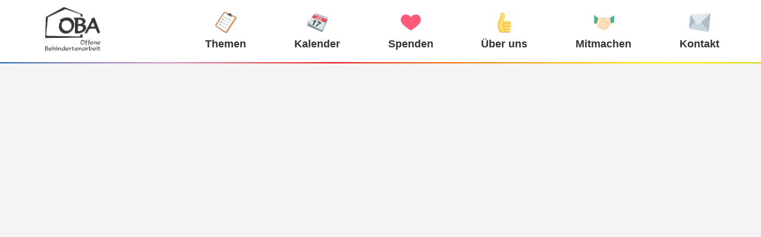

--- FILE ---
content_type: text/css
request_url: https://www.oba-muenchen.de/wp-content/themes/wdm/css/default.css?cache=1762511764
body_size: 10263
content:
/* Slick */.slick-list,.slick-slider,.slick-track{position:relative;display:block}.slick-loading .slick-slide,.slick-loading .slick-track{visibility:hidden}.slick-slider{box-sizing:border-box;-webkit-user-select:none;-moz-user-select:none;-ms-user-select:none;user-select:none;-webkit-touch-callout:none;-khtml-user-select:none;-ms-touch-action:pan-y;touch-action:pan-y;-webkit-tap-highlight-color:transparent}.slick-list{overflow:hidden;margin:0;padding:0}.slick-list:focus{outline:0}.slick-list.dragging{cursor:pointer;cursor:hand}.slick-slider .slick-list,.slick-slider .slick-track{-webkit-transform:translate3d(0,0,0);-moz-transform:translate3d(0,0,0);-ms-transform:translate3d(0,0,0);-o-transform:translate3d(0,0,0);transform:translate3d(0,0,0)}.slick-track{top:0;left:0}.slick-track:after,.slick-track:before{display:table;content:''}.slick-track:after{clear:both}.slick-slide{display:none;float:left;height:100%;min-height:1px}[dir=rtl] .slick-slide{float:right}.slick-slide img{display:block}.slick-slide.slick-loading img{display:none}.slick-slide.dragging img{pointer-events:none}.slick-initialized .slick-slide{display:block}.slick-vertical .slick-slide{display:block;height:auto;border:1px solid transparent}.slick-arrow.slick-hidden{display:none}/* Fancybox */ .fancybox-enabled{overflow:hidden}.fancybox-enabled body{overflow:visible;height:100%}.fancybox-is-hidden{position:absolute;top:-9999px;left:-9999px;visibility:hidden}.fancybox-container{position:fixed;top:0;left:0;width:100%;height:100%;z-index:99993;-webkit-tap-highlight-color:transparent;-webkit-backface-visibility:hidden;backface-visibility:hidden;-webkit-transform:translateZ(0);transform:translateZ(0)}.fancybox-container~.fancybox-container{z-index:99992}.fancybox-bg,.fancybox-inner,.fancybox-outer,.fancybox-stage{position:absolute;top:0;right:0;bottom:0;left:0}.fancybox-outer{overflow-y:auto;-webkit-overflow-scrolling:touch}.fancybox-bg{background:#1e1e1e;opacity:0;transition-duration:inherit;transition-property:opacity;transition-timing-function:cubic-bezier(.47,0,.74,.71)}.fancybox-is-open .fancybox-bg{opacity:.87;transition-timing-function:cubic-bezier(.22,.61,.36,1)}.fancybox-caption-wrap,.fancybox-infobar,.fancybox-toolbar{position:absolute;direction:ltr;z-index:99997;opacity:0;visibility:hidden;transition:opacity .25s,visibility 0s linear .25s;box-sizing:border-box}.fancybox-show-caption .fancybox-caption-wrap,.fancybox-show-infobar .fancybox-infobar,.fancybox-show-toolbar .fancybox-toolbar{opacity:1;visibility:visible;transition:opacity .25s,visibility 0s}.fancybox-infobar{top:0;left:50%;margin-left:-79px}.fancybox-infobar__body{display:inline-block;width:70px;line-height:44px;font-size:13px;font-family:Helvetica Neue,Helvetica,Arial,sans-serif;text-align:center;color:#ddd;background-color:rgba(30,30,30,.7);pointer-events:none;-webkit-user-select:none;-moz-user-select:none;-ms-user-select:none;user-select:none;-webkit-touch-callout:none;-webkit-tap-highlight-color:transparent;-webkit-font-smoothing:subpixel-antialiased}.fancybox-toolbar{top:0;right:0}.fancybox-stage{overflow:hidden;direction:ltr;z-index:99994;-webkit-transform:translateZ(0)}.fancybox-slide{position:absolute;top:0;left:0;width:100%;height:100%;margin:0;padding:0;overflow:auto;outline:none;white-space:normal;box-sizing:border-box;text-align:center;z-index:99994;-webkit-overflow-scrolling:touch;display:none;-webkit-backface-visibility:hidden;backface-visibility:hidden;transition-property:opacity,-webkit-transform;transition-property:transform,opacity;transition-property:transform,opacity,-webkit-transform;-webkit-transform-style:preserve-3d;transform-style:preserve-3d}.fancybox-slide:before{content:"";display:inline-block;vertical-align:middle;height:100%;width:0}.fancybox-is-sliding .fancybox-slide,.fancybox-slide--current,.fancybox-slide--next,.fancybox-slide--previous{display:block}.fancybox-slide--image{overflow:visible}.fancybox-slide--image:before{display:none}.fancybox-slide--video .fancybox-content,.fancybox-slide--video iframe{background:#000}.fancybox-slide--map .fancybox-content,.fancybox-slide--map iframe{background:#e5e3df}.fancybox-slide--next{z-index:99995}.fancybox-slide>*{display:inline-block;position:relative;padding:24px;margin:44px 0;border-width:0;vertical-align:middle;text-align:left;background-color:#fff;overflow:auto;box-sizing:border-box}.fancybox-slide .fancybox-image-wrap{position:absolute;top:0;left:0;margin:0;padding:0;border:0;z-index:99995;background:transparent;cursor:default;overflow:visible;-webkit-transform-origin:top left;transform-origin:top left;background-size:100% 100%;background-repeat:no-repeat;-webkit-backface-visibility:hidden;backface-visibility:hidden}.fancybox-can-zoomOut .fancybox-image-wrap{cursor:zoom-out}.fancybox-can-zoomIn .fancybox-image-wrap{cursor:zoom-in}.fancybox-can-drag .fancybox-image-wrap{cursor:-webkit-grab;cursor:grab}.fancybox-is-dragging .fancybox-image-wrap{cursor:-webkit-grabbing;cursor:grabbing}.fancybox-image,.fancybox-spaceball{position:absolute;top:0;left:0;width:100%;height:100%;margin:0;padding:0;border:0;max-width:none;max-height:none}.fancybox-spaceball{z-index:1}.fancybox-slide--iframe .fancybox-content{padding:0;width:80%;height:80%;max-width:calc(100% - 100px);max-height:calc(100% - 88px);overflow:visible;background:#fff}.fancybox-iframe{display:block;padding:0;border:0;height:100%}.fancybox-error,.fancybox-iframe{margin:0;width:100%;background:#fff}.fancybox-error{padding:40px;max-width:380px;cursor:default}.fancybox-error p{margin:0;padding:0;color:#444;font:16px/20px Helvetica Neue,Helvetica,Arial,sans-serif}.fancybox-close-small{position:absolute;top:0;right:0;width:44px;height:44px;padding:0;margin:0;border:0;border-radius:0;outline:none;background:transparent;z-index:10;cursor:pointer}.fancybox-close-small:after{content:"Ã—";position:absolute;top:5px;right:5px;width:30px;height:30px;font:20px/30px Arial,Helvetica Neue,Helvetica,sans-serif;color:#888;font-weight:300;text-align:center;border-radius:50%;border-width:0;background:#fff;transition:background .25s;box-sizing:border-box;z-index:2}.fancybox-close-small:focus:after{outline:1px dotted #888}.fancybox-close-small:hover:after{color:#555;background:#eee}.fancybox-slide--iframe .fancybox-close-small{top:0;right:-44px}.fancybox-slide--iframe .fancybox-close-small:after{background:transparent;font-size:35px;color:#aaa}.fancybox-slide--iframe .fancybox-close-small:hover:after{color:#fff}.fancybox-caption-wrap{bottom:0;left:0;right:0;padding:60px 30px 0;background:linear-gradient(180deg,transparent 0,rgba(0,0,0,.1) 20%,rgba(0,0,0,.2) 40%,rgba(0,0,0,.6) 80%,rgba(0,0,0,.8));pointer-events:none}.fancybox-caption{padding:30px 0;border-top:1px solid hsla(0,0%,100%,.4);font-size:14px;font-family:Helvetica Neue,Helvetica,Arial,sans-serif;color:#fff;line-height:20px;-webkit-text-size-adjust:none}.fancybox-caption a,.fancybox-caption button,.fancybox-caption select{pointer-events:all}.fancybox-caption a{color:#fff;text-decoration:underline}.fancybox-button{display:inline-block;position:relative;margin:0;padding:0;border:0;width:44px;height:44px;line-height:44px;text-align:center;background:transparent;color:#ddd;border-radius:0;cursor:pointer;vertical-align:top;outline:none}.fancybox-button[disabled]{cursor:default;pointer-events:none}.fancybox-button,.fancybox-infobar__body{background:rgba(30,30,30,.6)}.fancybox-button:hover:not([disabled]){color:#fff;background:rgba(0,0,0,.8)}.fancybox-button:after,.fancybox-button:before{content:"";pointer-events:none;position:absolute;background-color:currentColor;color:currentColor;opacity:.9;box-sizing:border-box;display:inline-block}.fancybox-button[disabled]:after,.fancybox-button[disabled]:before{opacity:.3}.fancybox-button--left:after,.fancybox-button--right:after{top:18px;width:6px;height:6px;background:transparent;border-top:2px solid currentColor;border-right:2px solid currentColor}.fancybox-button--left:after{left:20px;-webkit-transform:rotate(-135deg);transform:rotate(-135deg)}.fancybox-button--right:after{right:20px;-webkit-transform:rotate(45deg);transform:rotate(45deg)}.fancybox-button--left{border-bottom-left-radius:5px}.fancybox-button--right{border-bottom-right-radius:5px}.fancybox-button--close:after,.fancybox-button--close:before{content:"";display:inline-block;position:absolute;height:2px;width:16px;top:calc(50% - 1px);left:calc(50% - 8px)}.fancybox-button--close:before{-webkit-transform:rotate(45deg);transform:rotate(45deg)}.fancybox-button--close:after{-webkit-transform:rotate(-45deg);transform:rotate(-45deg)}.fancybox-arrow{position:absolute;top:50%;margin:-50px 0 0;height:100px;width:54px;padding:0;border:0;outline:none;background:none;cursor:pointer;z-index:99995;opacity:0;-webkit-user-select:none;-moz-user-select:none;-ms-user-select:none;user-select:none;transition:opacity .25s}.fancybox-arrow:after{content:"";position:absolute;top:28px;width:44px;height:44px;background-color:rgba(30,30,30,.8);background-image:url([data-uri]);background-repeat:no-repeat;background-position:50%;background-size:24px 24px}.fancybox-arrow--right{right:0}.fancybox-arrow--left{left:0;-webkit-transform:scaleX(-1);transform:scaleX(-1)}.fancybox-arrow--left:after,.fancybox-arrow--right:after{left:0}.fancybox-show-nav .fancybox-arrow{opacity:.6}.fancybox-show-nav .fancybox-arrow[disabled]{opacity:.3}.fancybox-loading{border:6px solid hsla(0,0%,39%,.4);border-top:6px solid hsla(0,0%,100%,.6);border-radius:100%;height:50px;width:50px;-webkit-animation:a .8s infinite linear;animation:a .8s infinite linear;background:transparent;position:absolute;top:50%;left:50%;margin-top:-25px;margin-left:-25px;z-index:99999}@-webkit-keyframes a{0%{-webkit-transform:rotate(0deg);transform:rotate(0deg)}to{-webkit-transform:rotate(359deg);transform:rotate(359deg)}}@keyframes a{0%{-webkit-transform:rotate(0deg);transform:rotate(0deg)}to{-webkit-transform:rotate(359deg);transform:rotate(359deg)}}.fancybox-animated{transition-timing-function:cubic-bezier(0,0,.25,1)}.fancybox-fx-slide.fancybox-slide--previous{-webkit-transform:translate3d(-100%,0,0);transform:translate3d(-100%,0,0);opacity:0}.fancybox-fx-slide.fancybox-slide--next{-webkit-transform:translate3d(100%,0,0);transform:translate3d(100%,0,0);opacity:0}.fancybox-fx-slide.fancybox-slide--current{-webkit-transform:translateZ(0);transform:translateZ(0);opacity:1}.fancybox-fx-fade.fancybox-slide--next,.fancybox-fx-fade.fancybox-slide--previous{opacity:0;transition-timing-function:cubic-bezier(.19,1,.22,1)}.fancybox-fx-fade.fancybox-slide--current{opacity:1}.fancybox-fx-zoom-in-out.fancybox-slide--previous{-webkit-transform:scale3d(1.5,1.5,1.5);transform:scale3d(1.5,1.5,1.5);opacity:0}.fancybox-fx-zoom-in-out.fancybox-slide--next{-webkit-transform:scale3d(.5,.5,.5);transform:scale3d(.5,.5,.5);opacity:0}.fancybox-fx-zoom-in-out.fancybox-slide--current{-webkit-transform:scaleX(1);transform:scaleX(1);opacity:1}.fancybox-fx-rotate.fancybox-slide--previous{-webkit-transform:rotate(-1turn);transform:rotate(-1turn);opacity:0}.fancybox-fx-rotate.fancybox-slide--next{-webkit-transform:rotate(1turn);transform:rotate(1turn);opacity:0}.fancybox-fx-rotate.fancybox-slide--current{-webkit-transform:rotate(0deg);transform:rotate(0deg);opacity:1}.fancybox-fx-circular.fancybox-slide--previous{-webkit-transform:scale3d(0,0,0) translate3d(-100%,0,0);transform:scale3d(0,0,0) translate3d(-100%,0,0);opacity:0}.fancybox-fx-circular.fancybox-slide--next{-webkit-transform:scale3d(0,0,0) translate3d(100%,0,0);transform:scale3d(0,0,0) translate3d(100%,0,0);opacity:0}.fancybox-fx-circular.fancybox-slide--current{-webkit-transform:scaleX(1) translateZ(0);transform:scaleX(1) translateZ(0);opacity:1}.fancybox-fx-tube.fancybox-slide--previous{-webkit-transform:translate3d(-100%,0,0) scale(.1) skew(-10deg);transform:translate3d(-100%,0,0) scale(.1) skew(-10deg)}.fancybox-fx-tube.fancybox-slide--next{-webkit-transform:translate3d(100%,0,0) scale(.1) skew(10deg);transform:translate3d(100%,0,0) scale(.1) skew(10deg)}.fancybox-fx-tube.fancybox-slide--current{-webkit-transform:translateZ(0) scale(1);transform:translateZ(0) scale(1)}@media (max-width:800px){.fancybox-infobar{left:0;margin-left:0}.fancybox-button--left,.fancybox-button--right{display:none!important}.fancybox-caption{padding:20px 0;margin:0}}.fancybox-button--fullscreen:before{width:15px;height:11px;left:calc(50% - 7px);top:calc(50% - 6px);border:2px solid;background:none}.fancybox-button--pause:before,.fancybox-button--play:before{top:calc(50% - 6px);left:calc(50% - 4px);background:transparent}.fancybox-button--play:before{width:0;height:0;border-top:6px inset transparent;border-bottom:6px inset transparent;border-left:10px solid;border-radius:1px}.fancybox-button--pause:before{width:7px;height:11px;border-style:solid;border-width:0 2px}.fancybox-button--thumbs,.fancybox-thumbs{display:none}@media (min-width:800px){.fancybox-button--thumbs{display:inline-block}.fancybox-button--thumbs span{font-size:23px}.fancybox-button--thumbs:before{width:3px;height:3px;top:calc(50% - 2px);left:calc(50% - 2px);box-shadow:0 -4px 0,-4px -4px 0,4px -4px 0,inset 0 0 0 32px,-4px 0 0,4px 0 0,0 4px 0,-4px 4px 0,4px 4px 0}.fancybox-thumbs{position:absolute;top:0;right:0;bottom:0;left:auto;width:220px;margin:0;padding:5px 5px 0 0;background:#fff;word-break:normal;-webkit-tap-highlight-color:transparent;-webkit-overflow-scrolling:touch;-ms-overflow-style:-ms-autohiding-scrollbar;box-sizing:border-box;z-index:99995}.fancybox-show-thumbs .fancybox-thumbs{display:block}.fancybox-show-thumbs .fancybox-inner{right:220px}.fancybox-thumbs>ul{list-style:none;position:absolute;position:relative;width:100%;height:100%;margin:0;padding:0;overflow-x:hidden;overflow-y:auto;font-size:0}.fancybox-thumbs>ul>li{float:left;overflow:hidden;max-width:50%;padding:0;margin:0;width:105px;height:75px;position:relative;cursor:pointer;outline:none;border:5px solid transparent;border-top-width:0;border-right-width:0;-webkit-tap-highlight-color:transparent;-webkit-backface-visibility:hidden;backface-visibility:hidden;box-sizing:border-box}li.fancybox-thumbs-loading{background:rgba(0,0,0,.1)}.fancybox-thumbs>ul>li>img{position:absolute;top:0;left:0;min-width:100%;min-height:100%;max-width:none;max-height:none;-webkit-touch-callout:none;-webkit-user-select:none;-moz-user-select:none;-ms-user-select:none;user-select:none}.fancybox-thumbs>ul>li:before{content:"";position:absolute;top:0;right:0;bottom:0;left:0;border-radius:2px;border:4px solid #4ea7f9;z-index:99991;opacity:0;transition:all .2s cubic-bezier(.25,.46,.45,.94)}.fancybox-thumbs>ul>li.fancybox-thumbs-active:before{opacity:1}}/* Allgemein */*,*::before,*::after { box-sizing: inherit; }html                 { box-sizing: border-box; -webkit-tap-highlight-color: transparent; }html,body,li         { margin: 0; padding: 0; font-size: 20px; }body                 { opacity: 0; background: #f4f4f4; }.pointer             { cursor: pointer; }img                  { max-width: 100%; height: auto; border: none; }.relative            { position: relative; }/* Schriften */body                 { font-family: 'Open Sans', Helvetica, Arial, sans; font-size: 20px; font-weight: 400; color: #333; line-height: 1.5;    opacity: 1; }h1,h2,h3,h4,h5       { font-weight: 700; font-family: 'Merriweather', Helvetica, Arial, sans-serif;  }h1,.likeh1           { font-size: 30px; }h2,.likeh2           { font-size: 30px ; }h3,.likeh3           { font-size: 24px; }/* Links */a                                              { cursor: pointer; text-decoration: none; color: inherit;}/* Buttons */p + p .btn,p + .btn                                       { margin-top: 10px; }.btn                                           { display:inline-block; background: #333333; color: white; font-weight: 600; padding: 20px 35px;  transition: background .4s;}.btn:before                                    { content:'\f105'; font-family:'FontAwesome'; font-weight: 400; margin-right: 5px; }.btn:hover                                     { background: black; transition: background .4s; }.btn.btnmore                                   { background: #ccc; font-weight: 300; padding: 10px 15px;}.btn.btnmore:before                            { content:'\f067'; font-weight: 300;}.btn.btnmore.active:before                     { content:''; font-weight: 300;}.s.termine .row.termin                          { position:relative;}.s.termine .row.termin.active                  { position:relative; padding-bottom:100px;}.btn.btnmore.active                            { position:absolute; right:25px;}.btn.btnmore:hover                             { background: #333333; }.btnarea                                        { text-align: right;}.s.termine .row.termin .text.hide                { display:none;}.s.termine .row.termin .infos.hidden   a        { text-decoration: underline;}.btn.btnangebot                                   { background: #ccc; font-weight: 300; padding: 10px 15px;}.btn.btnangebot:before                            { content:'\f105'; font-weight: 300;}.btn.btnangebot:hover                             { background: #333333; }.btnsmall                                      { display:inline-block; color: #333; font-weight: 600; padding: 1em 1.5em;  transition: background .4s;}.btnsmall:before                               { content:'\f105'; font-family:'FontAwesome'; font-weight: 400; margin-right: 5px; }.btnsmall:hover                                { background: black; transition: background .4s; }.btn_more            { padding:5px 15px; font-size: 1em; }.morecontent         { display: none;}.btn.small              { margin-top:1em;padding:5px 15px; font-size: 1em; }.btn.nextprv:before    {content:'';}.btn.nextprv   {content:''; padding: 10px 20px;}.inlinelink             { text-decoration: underline; font-weight: bold;}.inlinelink:before      { content: '\f0da'; font-family: FontAwesome; display:inline-block; padding:0 4px; }.pages                              { width:100%; position:relative; text-align: center; margin-top:10px;}.pagination                                    { display:inline-block; background: #333333; color: white; font-weight: 600; padding: 5px 10px;  transition: background .4s; margin:0 2px; margin-top:2em;}.pagination.next .fa                            { margin-left:10px;}.pagination.previous .fa                            { margin-right:10px;}.pagination:hover                                     { background: black; transition: background .4s; }.pagination.active                                     { background: #ccc; color:#333;}/* Newseintrag */.newsentry      { padding-top: 20px; padding-bottom:20px;}/* Forms allgemein */.obaform                            { margin-top:20px;}input,textarea,select				{ border: none; }select, input[type="text"],input[type="number"],input[type="tel"],input[type="email"],input[type="password"],textarea { -webkit-appearance: none; width: 100%; padding: .5rem 1rem; background: #e8e8e8; font-size:18px; line-height: 1.5em; color:#333333; font-family: 'Open Sans', Helvetica, Arial, sans;}#searchform input[type="submit"] { -webkit-appearance: none; padding: .5rem 1rem; background: #333; color:#fff; font-size:18px; line-height: 20px; }input[type="submit"] 				{ background: none; }label 								{ display: inline-block; width: 25%; vertical-align: top; }.obaform label 								{ display: inline-block; width: 40%; padding: 0.5rem 1rem; vertical-align: top;margin-bottom:1em; }.wpcf7-form-control label 			{ width: auto; vertical-align: middle; }.wpcf7-form-control-wrap 			{ display: inline-block; width: 55%; }#footer .wpcf7-form-control-wrap 			{ display: inline-block; /*width: 75%;*/ }.eingabe 							{ padding: 1rem 0; }.pflicht 							{ color: #ccc; }textarea.wpcf7-not-valid, input.wpcf7-not-valid 				{ outline:darkorange 1px solid; }.g-recaptcha        { margin-top:10px;}.wpcf7-form.sent .obaform            { display:none;}.infomaterial .wpcf7-list-item +.infomaterial .wpcf7-list-item              { margin-left:1rem;}.infomaterial .wpcf7-list-item.last              { margin-left:0;}/* Contact Form 7 */.wpcf7 								{ margin-left: auto; margin-right: auto;  }.sent .hidewhensent,.wpcf7-display-none,.screen-reader-response 			{ display: none; }.wpcf7-list-item + .wpcf7-list-item { margin-left: 2rem; }.wpcf7-response-output 				{ margin-top: 0; }/*.wpcf7-not-valid-tip 				{ display:none; font-size: 12px; }*/.wpcf7-validation-errors 			{ color: darkorange; }.wpcf7-mail-sent-ok 				{ color: darkorange; font-weight: 600; margin-top:2em; }.wpcf7-form.sent > p 			    { display:none; }.sent .wpcf7-submit					{ display: none; }img.ajax-loader 					{ margin-left: 20px; }.wpcf7 input[type="submit"]         { padding: 10px 15px; margin-top:0.5em; background:#333 !important; font-weight: 400; color:#fff !important;}.wpcf7-not-valid-tip                { display:inline-block; padding: 5px 0; margin-bottom:10px; color:darkorange;}.wpcf7-form-control label           { padding-left:30px;}.wpcf7-form-control label input     { margin-left: -30px; width:25px;}/* Schriftabstände */ul,ol,li                                       	{ padding: 0; margin: 0; }h1,h2,h3,h4,h5,h6,p                            	{ margin: 0; }* + h1, * + h2, * + h3, * + h4, * + h5, * + h6 	{ margin-top: 1.5em; }.emoji + h1, .emoji + h2, .emoji + h3, .emoji + h4, .emoji + h5, .emoji + h6 { margin-top: 0.5em; }* + p                                          	{ margin-top: 1em; }.txt * + p                                     	{ margin-top: 2em; }p .btn                                         	{ margin-bottom: 1em; }.tag + *                                       	{ margin-top: 0; }/* Content */.s ul                                   		{ padding-left: 2em; margin-top: .5em; margin-bottom: 2em; }.s.nocontent                            		{ background: #333333;}/*Header Logo*/#header                                        	{ z-index: 200; position: absolute; top: 0; margin: 0 auto; left: 0; right: 0; }#header .white                                 	{ display:block;}#header .black                                 	{ display:none;}#mn                                            	{ padding-right:20px;}#mn ul                                         	{ list-style: none; /*float: right;*/  }#mn li                                         	{ float: left; text-align: center; }#mn > ul > li > a                              	{ /*padding: 10px 25px 13px 25px;*/ font-size: 18px; color: white; font-weight: 700; display: block;transition: background .4s;  }#mn .current-menu-item a,#mn .current-page-ancestor a,#mn a:hover                                    	{ background: rgba(0,0,0,0.3); transition: background .4s;  }#mn .emoji                                     	{ display: block; font-size:18px; padding:5px; }@media screen and (max-width: 739px) {    #mn #menu-mn                                { padding-top: 120px; }}@media screen and (max-width: 768px) {    #header #mobilenav        					{ color:#fff;right: 24px;position: absolute;top: 40px;}    #mn                                         { padding-right:0; }    #mn #menu-mn li a                           { text-align: center; padding-top:10px;padding-bottom:10px; }    .scrolled #header #mobilenav        		{ color:#333;}}.scrolled #header                              	{ position: fixed; background: #fff; -webkit-animation:fixedheader 0.4s; -o-animation:fixedheader 0.4s; animation:fixedheader 0.4s;}.scrolled #header .white                       	{ display:none;}.scrolled #header .black                       	{ display:block;}.scrolled #header .rainbow                     	{ padding:0; margin:0; background: url('../img/rainbow.jpg') no-repeat; background-size: cover; height:2px;}.scrolled #header #mn > ul > li > a            	{  color: #333;  }.scrolled #header #mn .current-menu-item a,.scrolled #header #mn .current-page-ancestor a,.scrolled #header #mn a:hover                  	{ background: #ececec; }@keyframes fixedheader {    from {        top: -100px;    }    to {        top: 0;    }}.emoji                                          { display: block; font-size:30px; padding:5px; }.emoji.inline                                   { display: inline-block;  }.logos a                                       { padding: 10px 0; display: inline-block; }.logos a + a                                   { margin-left: 20px; }@media all and (max-width: 320px){	.logos a + a                                   { margin-left: 15px; }}.slogan h1                                     { z-index:101; position: absolute; color: white; font-size: 48px; font-weight: 600; font-family: 'Merriweather'; left: 0; right: 0; margin: 0 auto; top: 50%; transform:translateY(-50%); padding: 0 2em; }.slogancontainer        { display: block; z-index: 101;position: absolute; width: 100%; height: 100%;}.slogancontainer .sliderslogan  { bottom:0; padding-left:25px; height: 100%;}.slogancontainer .sliderslogan h1 {    align-self: flex-end;    color: white;    font-size: 48px;    font-weight: 600;    font-family: 'Merriweather';    padding: 5px 25px;    background-color: rgba(0,0,0,0.5);}@media screen and (max-width: 720px) {    .slogancontainer .sliderslogan h1 { align-self: flex-start; padding: 10px;}    .sliderslogan.row { padding-left:0;}}/*intro slogan image*/.s.intro                                       { padding-top: 95px;  }.intro img                                     { width: 100%; display: block; }.overlay                                       { width:100%; position: absolute; top: 0; left: 0; height: 100%; background: rgba(0,0,0,0.7); }.overlay                                        {                                                background: -moz-linear-gradient(top, rgba(0, 0, 0, 0.65) 0%, rgba(0, 0, 0, 0) 100%); /* FF3.6-15 */                                                background: -webkit-linear-gradient(top, rgba(0, 0, 0, 0.65) 0%, rgba(0, 0, 0, 0) 100%); /* Chrome10-25,Safari5.1-6 */                                                background: linear-gradient(to bottom, rgba(0, 0, 0, 0.65) 0%, rgba(0, 0, 0, 0) 100%); /* W3C, IE10+, FF16+, Chrome26+, Opera12+, Safari7+ */                                                filter: progid:DXImageTransform.Microsoft.gradient(startColorstr='#a6000000', endColorstr='#00000000', GradientType=0); /* IE6-9 */                                                }.intro .mobile-img 								{ display: none; }/* Logos */.shortcode.kult9                                { width: 120px; height:auto;}.shortcode.kult9 + h1                           { margin-top:0.5em !important;}/* Breadcrump */.breadcrump                                     { padding-top: 1em !important;}.breadcrump .fa                                 { color: #ccc; width:25px; text-align: center;}.breadcrump *                                   { color: #ccc;}.breadcrump a:hover                             { color: #333;}/* Grid */.wrapper                                        { max-width: 1400px; margin: 0 auto; background: #fff;}.hidden                                        { display: none;}.s                                             { padding-top: 50px; padding-bottom: 50px; background-repeat: no-repeat; background-position: center center; background-size: cover; }.s.notop                                       { padding-top: 0; }.s.nobottom                                    { padding-bottom: 0; }.s.txt, .padtop, .row + .row, .s.txt + .s.cols.nobg,.s.halftop                                     { padding-top: 50px; }.s.nobg + .s.nobg                              { padding-top: 50px; }.s.bg + .s.nobg                                { padding-top:100px; }.s.intro                                       { padding-bottom:0; }.s.intro + .s                                   { padding-top:100px; }.s.intro + .s.angebote_top                     { padding-top:0; position: relative; height: 100px; }.s.nobg + .s.bg                                { padding-top:100px; }.s.txt, .padbottom,.s.halfbottom                                  { padding-bottom: 50px; }.row .nopadsides                               { padding-left: 0; padding-right: 0;  }.bg-lightgrey                                 { background-color: #f0f0f0;}.bg-grey                                       { background-color: #e3e3e3;}/* Angbote */.angebotslink                                  { display: block; padding: 0 0 1.5em 0; color: inherit;}.angebots_bild                                 { display:block; margin:5px auto;}.angebots_image                                { width:30%; float:left;}.angebots_image img                            { width: 100%; height:auto;}.angebotinfo h2,.angebotinfo h3                 { font-family: "Open Sans";}.angebotinfo                   { margin-bottom:50px;}.angebote_top                  { margin-top:5px; margin-bottom:0; padding-bottom:0; }.angebotsinfos                  { margin-top:0; padding-top:0; }.begegnung-btn                 { position:relative; z-index: 100; top:-100px;}.angebote .liste .row                       { margin-bottom:2em; }.single-angebote .icon              { float:left;}.icon              { width:100%; height:auto;}/* Termine */.termine .pagedisplay.hide                     { display: none;}.termine .termin                               { padding-top:25px; padding-bottom:25px; border-bottom: 1px solid #e3e3e3;}.termine .table-responsive                     { margin-top:8px;}.termine .table_dates th                       { vertical-align: top; text-align: left;}@media screen and (max-width: 768px) {    .table_dates tr,    .table_dates th,    .table_dates td { display:block;}    /*.row.termin .btnarea { margin-left: unset; }*/}.termine .day                                   { position: relative;}/*.termine .day .samedate                         { position:absolute; width:100%; height:10px; top: -30px; left: -25px; background: rgba(255,255,255,0);}*/.termine .termin div.cancelled                 { padding:10px; position: relative;}.termine .termin div.cancelled:after          { content:" "; background: url(../img/ban.png) no-repeat; width: 100%; height: 100%; top: 0; left:0; display:block; position: absolute; background-size: contain; }.termine .termin .icon.cancelled                { -webkit-filter: grayscale(100%); /* Safari 6.0 - 9.0 */ filter: grayscale(100%); }/* Team */.team                                              { margin: 2em 0;}.team .image                                       { padding:0 2em;}.team .content                                     { padding: 0;}.team .image img                                   { width:100%; height: auto; -webkit-border-radius:50%; -moz-border-radius:50%; border-radius:50%;}.team .content .name                            { font-weight: bold; text-align: center; margin-bottom:3px;}.team .content .job                            { text-align: center;font-size:0.9em; }.team .content .field                            { text-align: center; margin-bottom:10px;font-size:0.9em;}.team .content .phone                            { padding:0 2em; font-size:0.9em; text-align: center;}.team .content .mail                            { padding:0 2em;font-size:0.9em; text-align: center;}@media screen and (max-width: 739px) {    .team           { display: flex;}    .team .image    { width: 40%; padding: 0 24px 0 0;}    .team .content  { width: 60%;}    .team .content * { text-align: left !important;}    .team .content .phone,    .team .content .mail { padding:5px 0 5px 0;}}@media screen and (max-width: 460px) {    .team           { display: block;}    .team .image    { width: 100%; padding: inherit; margin-bottom:12px;}    /*.team .image img    { border-radius: 10px; }*/    .team .content  { width: 100%;}    .team .content * { text-align: left !important;}    .team .content .phone,    .team .content .mail { padding:5px 0 5px 0;}}    /* Text & Bild*/.image_text img                                { width:100%; height: auto;}/* Gallery */.gallerpadding                                { padding-left: 20px; padding-right: 20px}.galleryimage                                 { padding: 5px !important;}.gallery a img                                 { width:100%; height:auto;}.pic 					{ position: relative; overflow: hidden; cursor: pointer; height: 250px; }.piclayer 			{ position: absolute; width: 100%; height: 100%; background-position: center center; background-repeat: no-repeat; background-size: cover; -webkit-transition: -webkit-transform .4s; -moz-transition: -moz-transform .4s; -o-transition: -o-transform .4s; -ms-transition: -ms-transform .4s; transition: transform .4s; }.pic:hover .piclayer	{ -webkit-transform: scale(1.05); -moz-transform: scale(1.05); -o-transform: scale(1.05); -ms-transform: scale(1.05); transform: scale(1.05); }/*.gallery .row .row div                         { padding-left:8px; padding-bottom:8px;}*//* Google Maps */.acf-map { width: 100%; height: 400px; border: #ccc solid 1px; margin: 20px 0; }.acf-map img { max-width: inherit !important; }/* Suche */.searchentry                { padding: 2em 0; border-top:1px solid #ccc;}.searchpages h2             { font-size:1em;}.searchpages .page-numbers   { padding: 5px 10px;}.searchpages .nav-links   { margin-top:10px;}.searchpages .page-numbers.current   { border: 1px solid #333;}/* Footer */.footer                                        { background-color: #333; color: #fff; padding-top:0; padding-bottom:25px; margin-top:4em; }.footer .rainbow                               { background: url(../img/rainbow_footer.jpg) no-repeat; background-size: cover; padding:0; height:7px; }.footer .content                               { padding-top:25px;}.footer a                                      { color:#fff; padding:5px; }.footer a:last-child                           { color:#fff; padding-right:0; }.footer a + a                                  { margin-left:25px;}/* Animations */@-webkit-keyframes fadeIn { 0% { opacity: 0; } 100% { opacity: 1; }}@-moz-keyframes fadeIn { 0% { opacity: 0; } 100% { opacity: 1; }}@-o-keyframes fadeIn { 0% { opacity: 0; } 100% { opacity: 1; }}@keyframes fadeIn { 0% { opacity: 0; } 100% { opacity: 1; }}@-webkit-keyframes fadeOut { 0% { opacity: 1; } 100% { opacity: 0; }}@-moz-keyframes fadeOut { 0% { opacity: 1; } 100% { opacity: 0; }}@-o-keyframes fadeOut { 0% { opacity: 1; } 100% { opacity: 0; }}@keyframes fadeOut { 0% { opacity: 1; } 100% { opacity: 0; }}@-webkit-keyframes slideDown { 0% { margin-top: -100px; } 100% { margin-top: 0; }}@-moz-keyframes slideDown { 0% { margin-top: -100px; } 100% { margin-top: 0; }}@-o-keyframes slideDown { 0% { margin-top: -100px; } 100% { margin-top: 0; }}@keyframes slideDown { 0% { margin-top: -100px; } 100% { margin-top: 0; }}/* WP Edit */.wpedit 						            { display: none; }.wpedit a 						            { color: #555; text-decoration: none; }.desktop .wpedit 				            { display: block; position: fixed; z-index: 11000; top: 0px; left: 0px; padding: 10px; color: #555; background: #ccc; font-size: 14px; }.edit_inline_angebot                        { display:block; position:absolute; padding: 5px 10px;left:5px; top:-15px;background:white; border:1px solid #333; }@media screen and (max-width: 739px){    .breadcrumb 								{ font-size: 18px; }    #mn 										{ display: none; position: absolute; left: 0; width: 100%; top: 0; z-index: -1; }    .scrolled #mn ul							{ background: #fff; }    #mn ul 										{ float: none; width: 100%; padding-top: 84px; background: #333; }    #mn li 										{ float: none; width: 100%; }    #mn li a 									{ font-size: 24px; text-align: left; }    #mn .emoji 									{ display: inline-block; width: 65px; padding-right: 10px; }    #mn ul  { flex-direction: column;}    .s.intro 									{ display: block; padding-top: 82px; }    .s.intro .slogancontainer .slogan 							{ padding: 100px 0 40px 0; }    .s.intro .no-slogan 						{ display: block; width: 100%; height: 25px; }    .s.intro .slogan h1 						{ position: relative; top: 0; transform: none; font-size: 36px; padding: 0 40px; }    .s.intro .slick:not .image								{ position: absolute; left: 0; top: 0; width: 100%; height: 100%; }    .s.intro .slick:not img 								{ display: none; }    .s.intro .mobile-img 						{ display: block; position: absolute; top: 0; left: 0; background-size: cover; background-position: center center; width: 100%; height: 100%; }    .emoji 										{ font-size: 24px; }    .emoji + h1, .emoji + h2, .emoji + h3, .emoji + h4, .emoji + h5, .emoji + h6 { margin-top: 0em; }    .s.nobg + .s.bg,    .s 											{ padding-top: 40px; padding-bottom: 40px; }    .s.nobg + .s.nobg,    .s.footer 									{ padding-top: 0; }    .s.txt, .padtop, .row + .row, .s.txt + .s.cols.nobg, .s.halftop { padding-top: 20px; }    .text .col-xs-12 + .col-xs-12,    .s.bg + .s.nobg 							{ padding-top: 40px; }    .row.textcenter p							{ text-align: left; }    .btnmore 									{ font-size: 18px; }    .news .newsentry 							{ padding: 0; }    .news .newsentry + .newsentry 				{ margin-top: 2em; }    .pic 										{ height: 150px; }    .row.termin 								{ padding-top: 0; border-bottom: 0; }    .termin + .termin 							{ border-top: 1px solid #e3e3e3; }    .termin .day 								{ background: #333; color: #fff; }    .termin .day .text 							{ padding: 8px 25px; display: block; }    .termin .day br 							{ display: none; }    .termin .nr 								{ font-size: 30px; margin-right: 20px; display: inline-block; }    .termin .time 								{ padding-left: 25px; padding-right: 25px; padding-top: 25px; }    .termin.newmonth 							{ padding-top: 20px; }    .s.intro.angebot-header .slogan 			{ padding-bottom: 70px; }    .s.intro + .s.angebote_top					{ height: 50px; margin-top: 30px; }    .begegnung-btn 								{ top: 0; z-index: 0; }    .s.angebote_top .bild 						{ position: absolute; width: 100%; }    .s.angebote_top .bild img 					{ text-align: center; max-width: 80px; z-index: 10; position: relative; top: -75px; }    .s.angebote_top .bild .titel 				{ display: none; }    .angebote .nopadsides 						{ padding-left: 25px; padding-right: 25px; }    .obaform label								{ width: 100%; display: block; padding: 0; margin: 0; }    .wpcf7-form-control-wrap					{ width: 100%; display: block; }    .wpcf7 input[type="submit"] 				{ font-family: 'Open Sans', Helvetica, Arial, sans; font-size: 20px; }    .footer .fa-youtube, .footer .fa-facebook  	{ font-size: 30px; }    .footer .content .col-xs-12 + .col-xs-12 	{ margin-top: 1em; }    label 										{ display: block; width: 100%; }    .awesomplete 								{ width: 100%; display: block; }    #searchform input[type="submit"] 			{ margin-top: 25px; }}@media all and (max-width: 740px){	.footer--internallinks a+a 					{ display: block; margin-left: 0; }}/* Cookiehinweis neu */.cnwrap                         {position: fixed; z-index: 50000; background: rgba(255,255,255,1); left: 30px; bottom: 30px; font-size: 12px; max-width: 500px; padding: 20px; }.cnaccept                       { float: right; border: none; font-weight: 600; margin-left: 10px; cursor: pointer; padding: 10px 15px; background: #333;color: white; }.cnaccept:hover                 { color: #333; }.cntext a                       { display: block;  }@media all and (max-width: 768px){.cnwrap                         { bottom: 5px; right: 5px; left: auto; width: 50%; max-width: 100%; }.cnaccept                       { float: none; display: block; margin-left: 0; margin-bottom: 5px; }}/*accept formulare*/.accept 		{  font-size:16px; }.accept input 	{ margin: 0;  }.accept span { width: auto;  }.accept .wpcf7-form-control-wrap,.accept label { padding: 0; width: auto; display: inline;  }.accept a { text-decoration: underline;  }@media all and (min-width: 740px){.accept	{ margin-left: 40%;  }}.wpcf7 input[type="submit"]:hover       { background-color: #000; cursor: pointer;}.gt-1280 .wpcf7-recaptcha                        { margin-left:215px;}.newsentry          { min-height: 180px;}.news .teaserimage  { position: absolute; max-width:150px; height: auto;}.news .teasertext   { width:100%; padding-left: 160px;}.lt-640 .news .teaserimage  { position: absolute; max-width:60px; height: auto;}.lt-640 .news .teasertext  { width:100%; padding-left: 80px;}/* Slickslider */.slickitem      { text-align: center;  }@media screen and (max-width: 720px){    .slickitem      { min-height: 500px; }}.slickitem .image img   { margin: 0 auto;}.slick .arrow         { position:absolute; top: calc(50% - 40px); padding:20px; z-index: 105; cursor: pointer; color:#fff; font-size: 30px;}.slick .arrow.slick-disabled      { display:none !important; }.lt-640 .slick .arrow         { display: none; !important; top: -100px;}.slick .arrow.prev    { left:0; }.slick .arrow.next    { right:0; }.slick-dots li.slick-active button {    background: #fff;}.videos .video-teaserimage img  { width:100%; height:auto;}.videos .videoteaser    { margin-bottom:40px;}/** Image Captcha **/.kc_captcha	.captcha-image	{ border:1px dashed lightgrey; background-color:#fafafa; text-align: left; width:100%;}.kc_captcha	.cf7ic_instructions span	{ color:darkorange;}.kc_captcha	.captcha-image svg	{ width:35px; height:35px; margin-top:10px; color:#666;}.kc_captcha	.captcha-image label > input:checked + svg,.captcha-image label > input:checked + svg, .captcha-image label > input:focus + svg { border-color: darkorange;}@media screen and (max-width: 780px){    .form-wrapper .accept		{ width:100%; }    .form-wrapper p		{ width:100%;}}body *  { box-sizing: border-box;}._brlbs-cb-googlemaps   { position: relative; margin-top:50px;}._brlbs-content-blocker, ._brlbs-google-maps { width: 100%;}._brlbs-content-blocker { background:url('/wp-content/themes/wdm/img/maps_dummy_n.jpg') center center no-repeat; background-size: cover;}._brlbs-thumbnail {opacity: 0;}.acf-map  { display:none;}.r.twinglespenden { margin-top:16px; margin-bottom:16px; width:100%; height:445px; background:url('/wp-content/themes/wdm/img/spende_dummy.jpg') center center no-repeat; background-size: contain;}.twinglespenden .c { height: 100%;  padding:0;}.twinglespenden .loadingcta     { width:100%; text-align:center; position:absolute; top:calc(50% - 70px); background: rgba(0,0,0,.8); padding:1rem; color:white !important; font-size: 14px;}.twinglespenden .loadingcta .btn     { color:white !important; font-size: 14px; background:rgb(66, 133, 244); margin: 0; padding: 14px 7px; font-weight: normal; }.twinglespenden .loadingcta a     { color:rgb(66, 133, 244) !important;  }.twinglespenden .loadingcta .btn:before     { content:'';}.r.belegungsplan { margin-top:16px; margin-bottom:16px; width:100%; height:445px; background:url('/wp-content/themes/wdm/img/belegungsplan.jpg') center center no-repeat; background-size: contain;}.belegungsplan .c { height: 100%;  padding:0;}.belegungsplan .loadingcta     { width:100%; text-align:center; position:absolute; top:calc(50% - 70px); background: rgba(0,0,0,.8); padding:1rem; color:white !important; font-size: 14px;}.belegungsplan .loadingcta .btn     { color:white !important; font-size: 14px; background:rgb(66, 133, 244); margin: 0; padding: 14px 7px; font-weight: normal; }.belegungsplan .loadingcta a     { color:rgb(66, 133, 244) !important;  }.belegungsplan .loadingcta .btn:before     { content:'';}.r.belegungsplan iframe    { background: white;}.r.booking { margin-top:16px; margin-bottom:16px; width:100%; height:445px; background:url('/wp-content/themes/wdm/img/buchung_dummy.jpg') center center no-repeat; background-size: contain;}.booking .c { height: 100%;  padding:0;}.booking .loadingcta     { width:100%; text-align:center; position:absolute; top:calc(50% - 70px); background: rgba(0,0,0,.8); padding:1rem; color:white !important; font-size: 14px;}.booking .loadingcta .btn     { color:white !important; font-size: 14px; background:rgb(66, 133, 244); margin: 0; padding: 14px 7px; font-weight: normal; }.booking .loadingcta a     { color:rgb(66, 133, 244) !important;  }.booking .loadingcta .btn:before     { content:'';}.r.booking iframe    { background: white;}.r.infogram { margin-top:16px; margin-bottom:16px; width:100%; height:445px; background:url('/wp-content/themes/wdm/img/corona_dummy.jpg') center center no-repeat; background-size: contain;}.infogram .c { height: 100%;  padding:0;}.infogram .loadingcta     { width:100%; text-align:center; position:absolute; top:calc(50% - 70px); background: rgba(0,0,0,.8); padding:1rem; color:white !important; font-size: 14px;}.infogram .loadingcta .btn     { color:white !important; font-size: 14px; background:rgb(66, 133, 244); margin: 0; padding: 14px 7px; font-weight: normal; }.infogram .loadingcta a     { color:rgb(66, 133, 244) !important;  }.infogram .loadingcta .btn:before     { content:'';}.r.infogram iframe    { background: white;}.s.termine .filter .categoryfilter  { /*max-width:430px;*/ padding-left:0; margin-left: 0; margin-bottom: 2rem;}.s.termine .filter .datepickerwrapper { margin-bottom: 2rem;}.filter h4                          { padding-bottom:1rem;}.filterselection.active   { opacity: 1; border:2px solid #333; }.filterselection:not(active)   { opacity: 0.4; border: 2px solid #fff; }.filterselection    { width: 100%; text-align:center; border-radius: 15px; padding:10px 15px;color:white; background: #333; display: inline-block; margin-bottom: 10px; cursor: pointer; transition: opacity .4s;}.categoryfilter { display: flex; justify-content: space-between; align-items: stretch; }.filterbutton   { flex-basis: 33%; }.row.termin.hide        { display:none;}h2.error    { text-align: center; color: darkorange; border: 2px dashed darkorange; padding:2rem; }.logged-in .angebote .angebot-wrapper  { position:relative;}/*.logged-in .angebote .angebot-wrapper .angebot { display:block; position:relative; background-position: center; background-size: cover; width:100%; height:100%; min-height: 250px; margin-bottom: 50px; }.logged-in .angebote .angebot-wrapper .angebot .text { display:block; position:absolute; padding:5px 10px; background: white; top:0; left:0;  display:none;}.logged-in .angebote .angebot-wrapper .angebot .angebots_bild { position: absolute; right:-50px; bottom:-50px; width:100px; height: 100px; border-radius: 100px; border: solid white 10px;  }.logged-in .angebote .angebot-wrapper .angebot { margin-bottom: 80px; }.logged-in .angebote .angebot-wrapper .angebot .text { display:block; position:absolute; padding:5px 10px; background: white; top: initial; bottom:-40px; left:0; width: 100%; text-align: right; }.logged-in .angebote .angebot-wrapper .angebot .angebots_bild {position: absolute;right: -6px;bottom: -12px;width: 100px;height: 100px;border-radius: 100px 0 0 100px;border: solid white 10px;background: white;}*/ .angebote .angebot-wrapper .angebot { display:block; position:relative; background-position: center; background-size: cover; width:100%; height:100%; min-height: 250px; margin-bottom: 80px; } .angebote .angebot-wrapper .angebot .text { display:block; position:absolute; padding:5px 10px; background: white; top:-14px; left:45px; border-radius: 0 0 10px 0;} .angebote .angebot-wrapper .angebot .angebots_bild { position: absolute; left:-50px; top:-50px; width:100px; height: 100px; border-radius: 100px; border: solid white 10px;  }/*.logged-in .angebote .angebot-wrapper .angebot { display:block; position:relative; background-position: center; background-size: cover; width:100%; height:100%; min-height: 250px; margin-bottom: 50px; }.logged-in .angebote .angebot-wrapper .angebot .text { display: block;position: relative;padding: 5px 10px;background: white;top: 150px;margin: 0 auto;border-radius: 10px;width: 60%;}.logged-in .angebote .angebot-wrapper .angebot .angebots_bild { position: absolute; left: calc(50% - 50px); top: 20%; width:100px; height: 100px; border-radius: 100px; border: solid white 10px;  }*/.newswrapper .teasertext a { text-decoration: underline;}.s.angebote .angebotsliste                { padding-top:100px;}.s.angebote .row            { padding-left: 30px; }@media screen and (max-width: 740px){    .s.angebote .row            { padding-left: 0; }    .s.angebote .row.angebotsliste       { padding-left: 20px; }}#header + .s.nobg { padding-top:130px; }/** Headeranpassungen iPad *@media screen and (min-width: 700px) and (max-width: 1100px) {    #mn ul li a { padding: 10px 10px 13px 10px; }}@media screen and (min-width: 760px) and (max-width: 1100px) {    #mn ul li a { padding: 10px 14px 13px 14px; }}@media screen and (min-width: 940px) and (max-width: 1100px) {    #mn ul li a { padding: 10px 20px 13px 20px; }}@media screen and (max-width: 740px) {    #header .logo { height:52px; width:auto;}}*/#mn ul li a { text-wrap: nowrap; }#mn ul  { display: flex; justify-content: space-between; align-items: flex-start; }.hidden-fields-container    { border:0; padding:0; margin:0;}.storer_container   { position: absolute;}.storer_container .storer {                                              position: absolute;                                              padding: 30px 30px;                                              font-size: 20px;                                              color: white;                                              text-align: center;                                              background-color: #921813;                                              width: 200px;                                              height: 200px;                                              border-radius: 100%;                                              display: flex;                                              align-items: center;                                          }@media only screen and (min-width: 740px) {}.footer .sociallinks { display: flex; justify-content: space-between; flex-direction: row; margin:0; padding:0;}@media only screen and (max-width: 720px) {    .footer .partnercontainer   { display: flex; justify-content: space-between; align-items: center;}    .footer .partnercontainer a { padding: 10px;}}

--- FILE ---
content_type: text/css
request_url: https://www.oba-muenchen.de/wp-content/themes/wdm/css/merriweather_sans.css
body_size: -5
content:
/* merriweather-sans-regular - latin */
@font-face {
    font-family: 'Merriweather Sans';
    font-style: normal;
    font-weight: 400;
    src: url('../fonts/merriweather_sans/merriweather-sans-v22-latin-regular.eot'); /* IE9 Compat Modes */
    src: local(''),
    url('../fonts/merriweather_sans/merriweather-sans-v22-latin-regular.eot?#iefix') format('embedded-opentype'), /* IE6-IE8 */
    url('../fonts/merriweather_sans/merriweather-sans-v22-latin-regular.woff2') format('woff2'), /* Super Modern Browsers */
    url('../fonts/merriweather_sans/merriweather-sans-v22-latin-regular.woff') format('woff'), /* Modern Browsers */
    url('../fonts/merriweather_sans/merriweather-sans-v22-latin-regular.ttf') format('truetype'), /* Safari, Android, iOS */
    url('../fonts/merriweather_sans/merriweather-sans-v22-latin-regular.svg#MerriweatherSans') format('svg'); /* Legacy iOS */
}

/* merriweather-sans-300 - latin */
@font-face {
    font-family: 'Merriweather Sans';
    font-style: normal;
    font-weight: 300;
    src: url('../fonts/merriweather_sans/merriweather-sans-v22-latin-300.eot'); /* IE9 Compat Modes */
    src: local(''),
    url('../fonts/merriweather_sans/merriweather-sans-v22-latin-300.eot?#iefix') format('embedded-opentype'), /* IE6-IE8 */
    url('../fonts/merriweather_sans/merriweather-sans-v22-latin-300.woff2') format('woff2'), /* Super Modern Browsers */
    url('../fonts/merriweather_sans/merriweather-sans-v22-latin-300.woff') format('woff'), /* Modern Browsers */
    url('../fonts/merriweather_sans/merriweather-sans-v22-latin-300.ttf') format('truetype'), /* Safari, Android, iOS */
    url('../fonts/merriweather_sans/merriweather-sans-v22-latin-300.svg#MerriweatherSans') format('svg'); /* Legacy iOS */
}


--- FILE ---
content_type: text/css
request_url: https://www.oba-muenchen.de/wp-content/themes/wdm/css/emojione-awesome.css
body_size: 15661
content:
[class*=e1a-] {
    display: inline-block;
    width: 2em;
    height: 2em;
    margin: -.2ex .05em 0 .1em;
    line-height: normal;
    vertical-align: middle;
    background-repeat: no-repeat;
    background-position: center center;
    background-size: 2em 2em; }

.e1a-lg {
    width: 1.25em;
    height: 1.25em;
    margin: -0.25ex 0.0625em 0 0.125em;
    background-size: 1.25em 1.25em; }

.e1a-2x {
    width: 2em;
    height: 2em;
    margin: -0.4ex 0.1em 0 0.2em;
    background-size: 2em 2em; }

.e1a-3x {
    width: 3em;
    height: 3em;
    margin: -0.6ex 0.15em 0 0.3em;
    background-size: 3em 3em; }

.e1a-4x {
    width: 4em;
    height: 4em;
    margin: -0.8ex 0.2em 0 0.4em;
    background-size: 4em 4em; }

.e1a-5x {
    width: 5em;
    height: 5em;
    margin: -1ex 0.25em 0 0.5em;
    background-size: 5em 5em; }

.e1a-100 {
    background-image: url("//cdn.jsdelivr.net/emojione/assets/svg/1f4af.svg"); }

.e1a-1234 {
    background-image: url("//cdn.jsdelivr.net/emojione/assets/svg/1f522.svg"); }

.e1a-grinning {
    background-image: url("//cdn.jsdelivr.net/emojione/assets/svg/1f600.svg"); }

.e1a-grin {
    background-image: url("//cdn.jsdelivr.net/emojione/assets/svg/1f601.svg"); }

.e1a-joy {
    background-image: url("//cdn.jsdelivr.net/emojione/assets/svg/1f602.svg"); }

.e1a-rofl {
    background-image: url("//cdn.jsdelivr.net/emojione/assets/svg/1f923.svg"); }

.e1a-smiley {
    background-image: url("//cdn.jsdelivr.net/emojione/assets/svg/1f603.svg"); }

.e1a-smile {
    background-image: url("//cdn.jsdelivr.net/emojione/assets/svg/1f604.svg"); }

.e1a-sweat_smile {
    background-image: url("//cdn.jsdelivr.net/emojione/assets/svg/1f605.svg"); }

.e1a-laughing {
    background-image: url("//cdn.jsdelivr.net/emojione/assets/svg/1f606.svg"); }

.e1a-wink {
    background-image: url("//cdn.jsdelivr.net/emojione/assets/svg/1f609.svg"); }

.e1a-blush {
    background-image: url("//cdn.jsdelivr.net/emojione/assets/svg/1f60a.svg"); }

.e1a-yum {
    background-image: url("//cdn.jsdelivr.net/emojione/assets/svg/1f60b.svg"); }

.e1a-sunglasses {
    background-image: url("//cdn.jsdelivr.net/emojione/assets/svg/1f60e.svg"); }

.e1a-heart_eyes {
    background-image: url("//cdn.jsdelivr.net/emojione/assets/svg/1f60d.svg"); }

.e1a-kissing_heart {
    background-image: url("//cdn.jsdelivr.net/emojione/assets/svg/1f618.svg"); }

.e1a-kissing {
    background-image: url("//cdn.jsdelivr.net/emojione/assets/svg/1f617.svg"); }

.e1a-kissing_smiling_eyes {
    background-image: url("//cdn.jsdelivr.net/emojione/assets/svg/1f619.svg"); }

.e1a-kissing_closed_eyes {
    background-image: url("//cdn.jsdelivr.net/emojione/assets/svg/1f61a.svg"); }

.e1a-relaxed {
    background-image: url("//cdn.jsdelivr.net/emojione/assets/svg/263a.svg"); }

.e1a-slight_smile {
    background-image: url("//cdn.jsdelivr.net/emojione/assets/svg/1f642.svg"); }

.e1a-hugging {
    background-image: url("//cdn.jsdelivr.net/emojione/assets/svg/1f917.svg"); }

.e1a-thinking {
    background-image: url("//cdn.jsdelivr.net/emojione/assets/svg/1f914.svg"); }

.e1a-neutral_face {
    background-image: url("//cdn.jsdelivr.net/emojione/assets/svg/1f610.svg"); }

.e1a-expressionless {
    background-image: url("//cdn.jsdelivr.net/emojione/assets/svg/1f611.svg"); }

.e1a-no_mouth {
    background-image: url("//cdn.jsdelivr.net/emojione/assets/svg/1f636.svg"); }

.e1a-rolling_eyes {
    background-image: url("//cdn.jsdelivr.net/emojione/assets/svg/1f644.svg"); }

.e1a-smirk {
    background-image: url("//cdn.jsdelivr.net/emojione/assets/svg/1f60f.svg"); }

.e1a-persevere {
    background-image: url("//cdn.jsdelivr.net/emojione/assets/svg/1f623.svg"); }

.e1a-disappointed_relieved {
    background-image: url("//cdn.jsdelivr.net/emojione/assets/svg/1f625.svg"); }

.e1a-open_mouth {
    background-image: url("//cdn.jsdelivr.net/emojione/assets/svg/1f62e.svg"); }

.e1a-zipper_mouth {
    background-image: url("//cdn.jsdelivr.net/emojione/assets/svg/1f910.svg"); }

.e1a-hushed {
    background-image: url("//cdn.jsdelivr.net/emojione/assets/svg/1f62f.svg"); }

.e1a-sleepy {
    background-image: url("//cdn.jsdelivr.net/emojione/assets/svg/1f62a.svg"); }

.e1a-tired_face {
    background-image: url("//cdn.jsdelivr.net/emojione/assets/svg/1f62b.svg"); }

.e1a-sleeping {
    background-image: url("//cdn.jsdelivr.net/emojione/assets/svg/1f634.svg"); }

.e1a-relieved {
    background-image: url("//cdn.jsdelivr.net/emojione/assets/svg/1f60c.svg"); }

.e1a-nerd {
    background-image: url("//cdn.jsdelivr.net/emojione/assets/svg/1f913.svg"); }

.e1a-stuck_out_tongue {
    background-image: url("//cdn.jsdelivr.net/emojione/assets/svg/1f61b.svg"); }

.e1a-stuck_out_tongue_winking_eye {
    background-image: url("//cdn.jsdelivr.net/emojione/assets/svg/1f61c.svg"); }

.e1a-stuck_out_tongue_closed_eyes {
    background-image: url("//cdn.jsdelivr.net/emojione/assets/svg/1f61d.svg"); }

.e1a-drooling_face {
    background-image: url("//cdn.jsdelivr.net/emojione/assets/svg/1f924.svg"); }

.e1a-unamused {
    background-image: url("//cdn.jsdelivr.net/emojione/assets/svg/1f612.svg"); }

.e1a-sweat {
    background-image: url("//cdn.jsdelivr.net/emojione/assets/svg/1f613.svg"); }

.e1a-pensive {
    background-image: url("//cdn.jsdelivr.net/emojione/assets/svg/1f614.svg"); }

.e1a-confused {
    background-image: url("//cdn.jsdelivr.net/emojione/assets/svg/1f615.svg"); }

.e1a-upside_down {
    background-image: url("//cdn.jsdelivr.net/emojione/assets/svg/1f643.svg"); }

.e1a-money_mouth {
    background-image: url("//cdn.jsdelivr.net/emojione/assets/svg/1f911.svg"); }

.e1a-astonished {
    background-image: url("//cdn.jsdelivr.net/emojione/assets/svg/1f632.svg"); }

.e1a-frowning2 {
    background-image: url("//cdn.jsdelivr.net/emojione/assets/svg/2639.svg"); }

.e1a-slight_frown {
    background-image: url("//cdn.jsdelivr.net/emojione/assets/svg/1f641.svg"); }

.e1a-confounded {
    background-image: url("//cdn.jsdelivr.net/emojione/assets/svg/1f616.svg"); }

.e1a-disappointed {
    background-image: url("//cdn.jsdelivr.net/emojione/assets/svg/1f61e.svg"); }

.e1a-worried {
    background-image: url("//cdn.jsdelivr.net/emojione/assets/svg/1f61f.svg"); }

.e1a-triumph {
    background-image: url("//cdn.jsdelivr.net/emojione/assets/svg/1f624.svg"); }

.e1a-cry {
    background-image: url("//cdn.jsdelivr.net/emojione/assets/svg/1f622.svg"); }

.e1a-sob {
    background-image: url("//cdn.jsdelivr.net/emojione/assets/svg/1f62d.svg"); }

.e1a-frowning {
    background-image: url("//cdn.jsdelivr.net/emojione/assets/svg/1f626.svg"); }

.e1a-anguished {
    background-image: url("//cdn.jsdelivr.net/emojione/assets/svg/1f627.svg"); }

.e1a-fearful {
    background-image: url("//cdn.jsdelivr.net/emojione/assets/svg/1f628.svg"); }

.e1a-weary {
    background-image: url("//cdn.jsdelivr.net/emojione/assets/svg/1f629.svg"); }

.e1a-grimacing {
    background-image: url("//cdn.jsdelivr.net/emojione/assets/svg/1f62c.svg"); }

.e1a-cold_sweat {
    background-image: url("//cdn.jsdelivr.net/emojione/assets/svg/1f630.svg"); }

.e1a-scream {
    background-image: url("//cdn.jsdelivr.net/emojione/assets/svg/1f631.svg"); }

.e1a-flushed {
    background-image: url("//cdn.jsdelivr.net/emojione/assets/svg/1f633.svg"); }

.e1a-dizzy_face {
    background-image: url("//cdn.jsdelivr.net/emojione/assets/svg/1f635.svg"); }

.e1a-rage {
    background-image: url("//cdn.jsdelivr.net/emojione/assets/svg/1f621.svg"); }

.e1a-angry {
    background-image: url("//cdn.jsdelivr.net/emojione/assets/svg/1f620.svg"); }

.e1a-innocent {
    background-image: url("//cdn.jsdelivr.net/emojione/assets/svg/1f607.svg"); }

.e1a-cowboy {
    background-image: url("//cdn.jsdelivr.net/emojione/assets/svg/1f920.svg"); }

.e1a-clown {
    background-image: url("//cdn.jsdelivr.net/emojione/assets/svg/1f921.svg"); }

.e1a-lying_face {
    background-image: url("//cdn.jsdelivr.net/emojione/assets/svg/1f925.svg"); }

.e1a-mask {
    background-image: url("//cdn.jsdelivr.net/emojione/assets/svg/1f637.svg"); }

.e1a-thermometer_face {
    background-image: url("//cdn.jsdelivr.net/emojione/assets/svg/1f912.svg"); }

.e1a-head_bandage {
    background-image: url("//cdn.jsdelivr.net/emojione/assets/svg/1f915.svg"); }

.e1a-nauseated_face {
    background-image: url("//cdn.jsdelivr.net/emojione/assets/svg/1f922.svg"); }

.e1a-sneezing_face {
    background-image: url("//cdn.jsdelivr.net/emojione/assets/svg/1f927.svg"); }

.e1a-smiling_imp {
    background-image: url("//cdn.jsdelivr.net/emojione/assets/svg/1f608.svg"); }

.e1a-imp {
    background-image: url("//cdn.jsdelivr.net/emojione/assets/svg/1f47f.svg"); }

.e1a-japanese_ogre {
    background-image: url("//cdn.jsdelivr.net/emojione/assets/svg/1f479.svg"); }

.e1a-japanese_goblin {
    background-image: url("//cdn.jsdelivr.net/emojione/assets/svg/1f47a.svg"); }

.e1a-skull {
    background-image: url("//cdn.jsdelivr.net/emojione/assets/svg/1f480.svg"); }

.e1a-skull_crossbones {
    background-image: url("//cdn.jsdelivr.net/emojione/assets/svg/2620.svg"); }

.e1a-ghost {
    background-image: url("//cdn.jsdelivr.net/emojione/assets/svg/1f47b.svg"); }

.e1a-alien {
    background-image: url("//cdn.jsdelivr.net/emojione/assets/svg/1f47d.svg"); }

.e1a-space_invader {
    background-image: url("//cdn.jsdelivr.net/emojione/assets/svg/1f47e.svg"); }

.e1a-robot {
    background-image: url("//cdn.jsdelivr.net/emojione/assets/svg/1f916.svg"); }

.e1a-poop {
    background-image: url("//cdn.jsdelivr.net/emojione/assets/svg/1f4a9.svg"); }

.e1a-smiley_cat {
    background-image: url("//cdn.jsdelivr.net/emojione/assets/svg/1f63a.svg"); }

.e1a-smile_cat {
    background-image: url("//cdn.jsdelivr.net/emojione/assets/svg/1f638.svg"); }

.e1a-joy_cat {
    background-image: url("//cdn.jsdelivr.net/emojione/assets/svg/1f639.svg"); }

.e1a-heart_eyes_cat {
    background-image: url("//cdn.jsdelivr.net/emojione/assets/svg/1f63b.svg"); }

.e1a-smirk_cat {
    background-image: url("//cdn.jsdelivr.net/emojione/assets/svg/1f63c.svg"); }

.e1a-kissing_cat {
    background-image: url("//cdn.jsdelivr.net/emojione/assets/svg/1f63d.svg"); }

.e1a-scream_cat {
    background-image: url("//cdn.jsdelivr.net/emojione/assets/svg/1f640.svg"); }

.e1a-crying_cat_face {
    background-image: url("//cdn.jsdelivr.net/emojione/assets/svg/1f63f.svg"); }

.e1a-pouting_cat {
    background-image: url("//cdn.jsdelivr.net/emojione/assets/svg/1f63e.svg"); }

.e1a-see_no_evil {
    background-image: url("//cdn.jsdelivr.net/emojione/assets/svg/1f648.svg"); }

.e1a-hear_no_evil {
    background-image: url("//cdn.jsdelivr.net/emojione/assets/svg/1f649.svg"); }

.e1a-speak_no_evil {
    background-image: url("//cdn.jsdelivr.net/emojione/assets/svg/1f64a.svg"); }

.e1a-boy {
    background-image: url("//cdn.jsdelivr.net/emojione/assets/svg/1f466.svg"); }

.e1a-boy_tone1 {
    background-image: url("//cdn.jsdelivr.net/emojione/assets/svg/1f466-1f3fb.svg"); }

.e1a-boy_tone2 {
    background-image: url("//cdn.jsdelivr.net/emojione/assets/svg/1f466-1f3fc.svg"); }

.e1a-boy_tone3 {
    background-image: url("//cdn.jsdelivr.net/emojione/assets/svg/1f466-1f3fd.svg"); }

.e1a-boy_tone4 {
    background-image: url("//cdn.jsdelivr.net/emojione/assets/svg/1f466-1f3fe.svg"); }

.e1a-boy_tone5 {
    background-image: url("//cdn.jsdelivr.net/emojione/assets/svg/1f466-1f3ff.svg"); }

.e1a-girl {
    background-image: url("//cdn.jsdelivr.net/emojione/assets/svg/1f467.svg"); }

.e1a-girl_tone1 {
    background-image: url("//cdn.jsdelivr.net/emojione/assets/svg/1f467-1f3fb.svg"); }

.e1a-girl_tone2 {
    background-image: url("//cdn.jsdelivr.net/emojione/assets/svg/1f467-1f3fc.svg"); }

.e1a-girl_tone3 {
    background-image: url("//cdn.jsdelivr.net/emojione/assets/svg/1f467-1f3fd.svg"); }

.e1a-girl_tone4 {
    background-image: url("//cdn.jsdelivr.net/emojione/assets/svg/1f467-1f3fe.svg"); }

.e1a-girl_tone5 {
    background-image: url("//cdn.jsdelivr.net/emojione/assets/svg/1f467-1f3ff.svg"); }

.e1a-man {
    background-image: url("//cdn.jsdelivr.net/emojione/assets/svg/1f468.svg"); }

.e1a-man_tone1 {
    background-image: url("//cdn.jsdelivr.net/emojione/assets/svg/1f468-1f3fb.svg"); }

.e1a-man_tone2 {
    background-image: url("//cdn.jsdelivr.net/emojione/assets/svg/1f468-1f3fc.svg"); }

.e1a-man_tone3 {
    background-image: url("//cdn.jsdelivr.net/emojione/assets/svg/1f468-1f3fd.svg"); }

.e1a-man_tone4 {
    background-image: url("//cdn.jsdelivr.net/emojione/assets/svg/1f468-1f3fe.svg"); }

.e1a-man_tone5 {
    background-image: url("//cdn.jsdelivr.net/emojione/assets/svg/1f468-1f3ff.svg"); }

.e1a-woman {
    background-image: url("//cdn.jsdelivr.net/emojione/assets/svg/1f469.svg"); }

.e1a-woman_tone1 {
    background-image: url("//cdn.jsdelivr.net/emojione/assets/svg/1f469-1f3fb.svg"); }

.e1a-woman_tone2 {
    background-image: url("//cdn.jsdelivr.net/emojione/assets/svg/1f469-1f3fc.svg"); }

.e1a-woman_tone3 {
    background-image: url("//cdn.jsdelivr.net/emojione/assets/svg/1f469-1f3fd.svg"); }

.e1a-woman_tone4 {
    background-image: url("//cdn.jsdelivr.net/emojione/assets/svg/1f469-1f3fe.svg"); }

.e1a-woman_tone5 {
    background-image: url("//cdn.jsdelivr.net/emojione/assets/svg/1f469-1f3ff.svg"); }

.e1a-older_man {
    background-image: url("//cdn.jsdelivr.net/emojione/assets/svg/1f474.svg"); }

.e1a-older_man_tone1 {
    background-image: url("//cdn.jsdelivr.net/emojione/assets/svg/1f474-1f3fb.svg"); }

.e1a-older_man_tone2 {
    background-image: url("//cdn.jsdelivr.net/emojione/assets/svg/1f474-1f3fc.svg"); }

.e1a-older_man_tone3 {
    background-image: url("//cdn.jsdelivr.net/emojione/assets/svg/1f474-1f3fd.svg"); }

.e1a-older_man_tone4 {
    background-image: url("//cdn.jsdelivr.net/emojione/assets/svg/1f474-1f3fe.svg"); }

.e1a-older_man_tone5 {
    background-image: url("//cdn.jsdelivr.net/emojione/assets/svg/1f474-1f3ff.svg"); }

.e1a-older_woman {
    background-image: url("//cdn.jsdelivr.net/emojione/assets/svg/1f475.svg"); }

.e1a-older_woman_tone1 {
    background-image: url("//cdn.jsdelivr.net/emojione/assets/svg/1f475-1f3fb.svg"); }

.e1a-older_woman_tone2 {
    background-image: url("//cdn.jsdelivr.net/emojione/assets/svg/1f475-1f3fc.svg"); }

.e1a-older_woman_tone3 {
    background-image: url("//cdn.jsdelivr.net/emojione/assets/svg/1f475-1f3fd.svg"); }

.e1a-older_woman_tone4 {
    background-image: url("//cdn.jsdelivr.net/emojione/assets/svg/1f475-1f3fe.svg"); }

.e1a-older_woman_tone5 {
    background-image: url("//cdn.jsdelivr.net/emojione/assets/svg/1f475-1f3ff.svg"); }

.e1a-baby {
    background-image: url("//cdn.jsdelivr.net/emojione/assets/svg/1f476.svg"); }

.e1a-baby_tone1 {
    background-image: url("//cdn.jsdelivr.net/emojione/assets/svg/1f476-1f3fb.svg"); }

.e1a-baby_tone2 {
    background-image: url("//cdn.jsdelivr.net/emojione/assets/svg/1f476-1f3fc.svg"); }

.e1a-baby_tone3 {
    background-image: url("//cdn.jsdelivr.net/emojione/assets/svg/1f476-1f3fd.svg"); }

.e1a-baby_tone4 {
    background-image: url("//cdn.jsdelivr.net/emojione/assets/svg/1f476-1f3fe.svg"); }

.e1a-baby_tone5 {
    background-image: url("//cdn.jsdelivr.net/emojione/assets/svg/1f476-1f3ff.svg"); }

.e1a-angel {
    background-image: url("//cdn.jsdelivr.net/emojione/assets/svg/1f47c.svg"); }

.e1a-angel_tone1 {
    background-image: url("//cdn.jsdelivr.net/emojione/assets/svg/1f47c-1f3fb.svg"); }

.e1a-angel_tone2 {
    background-image: url("//cdn.jsdelivr.net/emojione/assets/svg/1f47c-1f3fc.svg"); }

.e1a-angel_tone3 {
    background-image: url("//cdn.jsdelivr.net/emojione/assets/svg/1f47c-1f3fd.svg"); }

.e1a-angel_tone4 {
    background-image: url("//cdn.jsdelivr.net/emojione/assets/svg/1f47c-1f3fe.svg"); }

.e1a-angel_tone5 {
    background-image: url("//cdn.jsdelivr.net/emojione/assets/svg/1f47c-1f3ff.svg"); }

.e1a-cop {
    background-image: url("//cdn.jsdelivr.net/emojione/assets/svg/1f46e.svg"); }

.e1a-cop_tone1 {
    background-image: url("//cdn.jsdelivr.net/emojione/assets/svg/1f46e-1f3fb.svg"); }

.e1a-cop_tone2 {
    background-image: url("//cdn.jsdelivr.net/emojione/assets/svg/1f46e-1f3fc.svg"); }

.e1a-cop_tone3 {
    background-image: url("//cdn.jsdelivr.net/emojione/assets/svg/1f46e-1f3fd.svg"); }

.e1a-cop_tone4 {
    background-image: url("//cdn.jsdelivr.net/emojione/assets/svg/1f46e-1f3fe.svg"); }

.e1a-cop_tone5 {
    background-image: url("//cdn.jsdelivr.net/emojione/assets/svg/1f46e-1f3ff.svg"); }

.e1a-spy {
    background-image: url("//cdn.jsdelivr.net/emojione/assets/svg/1f575.svg"); }

.e1a-spy_tone1 {
    background-image: url("//cdn.jsdelivr.net/emojione/assets/svg/1f575-1f3fb.svg"); }

.e1a-spy_tone2 {
    background-image: url("//cdn.jsdelivr.net/emojione/assets/svg/1f575-1f3fc.svg"); }

.e1a-spy_tone3 {
    background-image: url("//cdn.jsdelivr.net/emojione/assets/svg/1f575-1f3fd.svg"); }

.e1a-spy_tone4 {
    background-image: url("//cdn.jsdelivr.net/emojione/assets/svg/1f575-1f3fe.svg"); }

.e1a-spy_tone5 {
    background-image: url("//cdn.jsdelivr.net/emojione/assets/svg/1f575-1f3ff.svg"); }

.e1a-guardsman {
    background-image: url("//cdn.jsdelivr.net/emojione/assets/svg/1f482.svg"); }

.e1a-guardsman_tone1 {
    background-image: url("//cdn.jsdelivr.net/emojione/assets/svg/1f482-1f3fb.svg"); }

.e1a-guardsman_tone2 {
    background-image: url("//cdn.jsdelivr.net/emojione/assets/svg/1f482-1f3fc.svg"); }

.e1a-guardsman_tone3 {
    background-image: url("//cdn.jsdelivr.net/emojione/assets/svg/1f482-1f3fd.svg"); }

.e1a-guardsman_tone4 {
    background-image: url("//cdn.jsdelivr.net/emojione/assets/svg/1f482-1f3fe.svg"); }

.e1a-guardsman_tone5 {
    background-image: url("//cdn.jsdelivr.net/emojione/assets/svg/1f482-1f3ff.svg"); }

.e1a-construction_worker {
    background-image: url("//cdn.jsdelivr.net/emojione/assets/svg/1f477.svg"); }

.e1a-construction_worker_tone1 {
    background-image: url("//cdn.jsdelivr.net/emojione/assets/svg/1f477-1f3fb.svg"); }

.e1a-construction_worker_tone2 {
    background-image: url("//cdn.jsdelivr.net/emojione/assets/svg/1f477-1f3fc.svg"); }

.e1a-construction_worker_tone3 {
    background-image: url("//cdn.jsdelivr.net/emojione/assets/svg/1f477-1f3fd.svg"); }

.e1a-construction_worker_tone4 {
    background-image: url("//cdn.jsdelivr.net/emojione/assets/svg/1f477-1f3fe.svg"); }

.e1a-construction_worker_tone5 {
    background-image: url("//cdn.jsdelivr.net/emojione/assets/svg/1f477-1f3ff.svg"); }

.e1a-man_with_turban {
    background-image: url("//cdn.jsdelivr.net/emojione/assets/svg/1f473.svg"); }

.e1a-man_with_turban_tone1 {
    background-image: url("//cdn.jsdelivr.net/emojione/assets/svg/1f473-1f3fb.svg"); }

.e1a-man_with_turban_tone2 {
    background-image: url("//cdn.jsdelivr.net/emojione/assets/svg/1f473-1f3fc.svg"); }

.e1a-man_with_turban_tone3 {
    background-image: url("//cdn.jsdelivr.net/emojione/assets/svg/1f473-1f3fd.svg"); }

.e1a-man_with_turban_tone4 {
    background-image: url("//cdn.jsdelivr.net/emojione/assets/svg/1f473-1f3fe.svg"); }

.e1a-man_with_turban_tone5 {
    background-image: url("//cdn.jsdelivr.net/emojione/assets/svg/1f473-1f3ff.svg"); }

.e1a-person_with_blond_hair {
    background-image: url("//cdn.jsdelivr.net/emojione/assets/svg/1f471.svg"); }

.e1a-person_with_blond_hair_tone1 {
    background-image: url("//cdn.jsdelivr.net/emojione/assets/svg/1f471-1f3fb.svg"); }

.e1a-person_with_blond_hair_tone2 {
    background-image: url("//cdn.jsdelivr.net/emojione/assets/svg/1f471-1f3fc.svg"); }

.e1a-person_with_blond_hair_tone3 {
    background-image: url("//cdn.jsdelivr.net/emojione/assets/svg/1f471-1f3fd.svg"); }

.e1a-person_with_blond_hair_tone4 {
    background-image: url("//cdn.jsdelivr.net/emojione/assets/svg/1f471-1f3fe.svg"); }

.e1a-person_with_blond_hair_tone5 {
    background-image: url("//cdn.jsdelivr.net/emojione/assets/svg/1f471-1f3ff.svg"); }

.e1a-santa {
    background-image: url("//cdn.jsdelivr.net/emojione/assets/svg/1f385.svg"); }

.e1a-santa_tone1 {
    background-image: url("//cdn.jsdelivr.net/emojione/assets/svg/1f385-1f3fb.svg"); }

.e1a-santa_tone2 {
    background-image: url("//cdn.jsdelivr.net/emojione/assets/svg/1f385-1f3fc.svg"); }

.e1a-santa_tone3 {
    background-image: url("//cdn.jsdelivr.net/emojione/assets/svg/1f385-1f3fd.svg"); }

.e1a-santa_tone4 {
    background-image: url("//cdn.jsdelivr.net/emojione/assets/svg/1f385-1f3fe.svg"); }

.e1a-santa_tone5 {
    background-image: url("//cdn.jsdelivr.net/emojione/assets/svg/1f385-1f3ff.svg"); }

.e1a-mrs_claus {
    background-image: url("//cdn.jsdelivr.net/emojione/assets/svg/1f936.svg"); }

.e1a-mrs_claus_tone1 {
    background-image: url("//cdn.jsdelivr.net/emojione/assets/svg/1f936-1f3fb.svg"); }

.e1a-mrs_claus_tone2 {
    background-image: url("//cdn.jsdelivr.net/emojione/assets/svg/1f936-1f3fc.svg"); }

.e1a-mrs_claus_tone3 {
    background-image: url("//cdn.jsdelivr.net/emojione/assets/svg/1f936-1f3fd.svg"); }

.e1a-mrs_claus_tone4 {
    background-image: url("//cdn.jsdelivr.net/emojione/assets/svg/1f936-1f3fe.svg"); }

.e1a-mrs_claus_tone5 {
    background-image: url("//cdn.jsdelivr.net/emojione/assets/svg/1f936-1f3ff.svg"); }

.e1a-princess {
    background-image: url("//cdn.jsdelivr.net/emojione/assets/svg/1f478.svg"); }

.e1a-princess_tone1 {
    background-image: url("//cdn.jsdelivr.net/emojione/assets/svg/1f478-1f3fb.svg"); }

.e1a-princess_tone2 {
    background-image: url("//cdn.jsdelivr.net/emojione/assets/svg/1f478-1f3fc.svg"); }

.e1a-princess_tone3 {
    background-image: url("//cdn.jsdelivr.net/emojione/assets/svg/1f478-1f3fd.svg"); }

.e1a-princess_tone4 {
    background-image: url("//cdn.jsdelivr.net/emojione/assets/svg/1f478-1f3fe.svg"); }

.e1a-princess_tone5 {
    background-image: url("//cdn.jsdelivr.net/emojione/assets/svg/1f478-1f3ff.svg"); }

.e1a-prince {
    background-image: url("//cdn.jsdelivr.net/emojione/assets/svg/1f934.svg"); }

.e1a-prince_tone1 {
    background-image: url("//cdn.jsdelivr.net/emojione/assets/svg/1f934-1f3fb.svg"); }

.e1a-prince_tone2 {
    background-image: url("//cdn.jsdelivr.net/emojione/assets/svg/1f934-1f3fc.svg"); }

.e1a-prince_tone3 {
    background-image: url("//cdn.jsdelivr.net/emojione/assets/svg/1f934-1f3fd.svg"); }

.e1a-prince_tone4 {
    background-image: url("//cdn.jsdelivr.net/emojione/assets/svg/1f934-1f3fe.svg"); }

.e1a-prince_tone5 {
    background-image: url("//cdn.jsdelivr.net/emojione/assets/svg/1f934-1f3ff.svg"); }

.e1a-bride_with_veil {
    background-image: url("//cdn.jsdelivr.net/emojione/assets/svg/1f470.svg"); }

.e1a-bride_with_veil_tone1 {
    background-image: url("//cdn.jsdelivr.net/emojione/assets/svg/1f470-1f3fb.svg"); }

.e1a-bride_with_veil_tone2 {
    background-image: url("//cdn.jsdelivr.net/emojione/assets/svg/1f470-1f3fc.svg"); }

.e1a-bride_with_veil_tone3 {
    background-image: url("//cdn.jsdelivr.net/emojione/assets/svg/1f470-1f3fd.svg"); }

.e1a-bride_with_veil_tone4 {
    background-image: url("//cdn.jsdelivr.net/emojione/assets/svg/1f470-1f3fe.svg"); }

.e1a-bride_with_veil_tone5 {
    background-image: url("//cdn.jsdelivr.net/emojione/assets/svg/1f470-1f3ff.svg"); }

.e1a-man_in_tuxedo {
    background-image: url("//cdn.jsdelivr.net/emojione/assets/svg/1f935.svg"); }

.e1a-man_in_tuxedo_tone1 {
    background-image: url("//cdn.jsdelivr.net/emojione/assets/svg/1f935-1f3fb.svg"); }

.e1a-man_in_tuxedo_tone2 {
    background-image: url("//cdn.jsdelivr.net/emojione/assets/svg/1f935-1f3fc.svg"); }

.e1a-man_in_tuxedo_tone3 {
    background-image: url("//cdn.jsdelivr.net/emojione/assets/svg/1f935-1f3fd.svg"); }

.e1a-man_in_tuxedo_tone4 {
    background-image: url("//cdn.jsdelivr.net/emojione/assets/svg/1f935-1f3fe.svg"); }

.e1a-man_in_tuxedo_tone5 {
    background-image: url("//cdn.jsdelivr.net/emojione/assets/svg/1f935-1f3ff.svg"); }

.e1a-pregnant_woman {
    background-image: url("//cdn.jsdelivr.net/emojione/assets/svg/1f930.svg"); }

.e1a-pregnant_woman_tone1 {
    background-image: url("//cdn.jsdelivr.net/emojione/assets/svg/1f930-1f3fb.svg"); }

.e1a-pregnant_woman_tone2 {
    background-image: url("//cdn.jsdelivr.net/emojione/assets/svg/1f930-1f3fc.svg"); }

.e1a-pregnant_woman_tone3 {
    background-image: url("//cdn.jsdelivr.net/emojione/assets/svg/1f930-1f3fd.svg"); }

.e1a-pregnant_woman_tone4 {
    background-image: url("//cdn.jsdelivr.net/emojione/assets/svg/1f930-1f3fe.svg"); }

.e1a-pregnant_woman_tone5 {
    background-image: url("//cdn.jsdelivr.net/emojione/assets/svg/1f930-1f3ff.svg"); }

.e1a-man_with_gua_pi_mao {
    background-image: url("//cdn.jsdelivr.net/emojione/assets/svg/1f472.svg"); }

.e1a-man_with_gua_pi_mao_tone1 {
    background-image: url("//cdn.jsdelivr.net/emojione/assets/svg/1f472-1f3fb.svg"); }

.e1a-man_with_gua_pi_mao_tone2 {
    background-image: url("//cdn.jsdelivr.net/emojione/assets/svg/1f472-1f3fc.svg"); }

.e1a-man_with_gua_pi_mao_tone3 {
    background-image: url("//cdn.jsdelivr.net/emojione/assets/svg/1f472-1f3fd.svg"); }

.e1a-man_with_gua_pi_mao_tone4 {
    background-image: url("//cdn.jsdelivr.net/emojione/assets/svg/1f472-1f3fe.svg"); }

.e1a-man_with_gua_pi_mao_tone5 {
    background-image: url("//cdn.jsdelivr.net/emojione/assets/svg/1f472-1f3ff.svg"); }

.e1a-person_frowning {
    background-image: url("//cdn.jsdelivr.net/emojione/assets/svg/1f64d.svg"); }

.e1a-person_frowning_tone1 {
    background-image: url("//cdn.jsdelivr.net/emojione/assets/svg/1f64d-1f3fb.svg"); }

.e1a-person_frowning_tone2 {
    background-image: url("//cdn.jsdelivr.net/emojione/assets/svg/1f64d-1f3fc.svg"); }

.e1a-person_frowning_tone3 {
    background-image: url("//cdn.jsdelivr.net/emojione/assets/svg/1f64d-1f3fd.svg"); }

.e1a-person_frowning_tone4 {
    background-image: url("//cdn.jsdelivr.net/emojione/assets/svg/1f64d-1f3fe.svg"); }

.e1a-person_frowning_tone5 {
    background-image: url("//cdn.jsdelivr.net/emojione/assets/svg/1f64d-1f3ff.svg"); }

.e1a-person_with_pouting_face {
    background-image: url("//cdn.jsdelivr.net/emojione/assets/svg/1f64e.svg"); }

.e1a-person_with_pouting_face_tone1 {
    background-image: url("//cdn.jsdelivr.net/emojione/assets/svg/1f64e-1f3fb.svg"); }

.e1a-person_with_pouting_face_tone2 {
    background-image: url("//cdn.jsdelivr.net/emojione/assets/svg/1f64e-1f3fc.svg"); }

.e1a-person_with_pouting_face_tone3 {
    background-image: url("//cdn.jsdelivr.net/emojione/assets/svg/1f64e-1f3fd.svg"); }

.e1a-person_with_pouting_face_tone4 {
    background-image: url("//cdn.jsdelivr.net/emojione/assets/svg/1f64e-1f3fe.svg"); }

.e1a-person_with_pouting_face_tone5 {
    background-image: url("//cdn.jsdelivr.net/emojione/assets/svg/1f64e-1f3ff.svg"); }

.e1a-no_good {
    background-image: url("//cdn.jsdelivr.net/emojione/assets/svg/1f645.svg"); }

.e1a-no_good_tone1 {
    background-image: url("//cdn.jsdelivr.net/emojione/assets/svg/1f645-1f3fb.svg"); }

.e1a-no_good_tone2 {
    background-image: url("//cdn.jsdelivr.net/emojione/assets/svg/1f645-1f3fc.svg"); }

.e1a-no_good_tone3 {
    background-image: url("//cdn.jsdelivr.net/emojione/assets/svg/1f645-1f3fd.svg"); }

.e1a-no_good_tone4 {
    background-image: url("//cdn.jsdelivr.net/emojione/assets/svg/1f645-1f3fe.svg"); }

.e1a-no_good_tone5 {
    background-image: url("//cdn.jsdelivr.net/emojione/assets/svg/1f645-1f3ff.svg"); }

.e1a-ok_woman {
    background-image: url("//cdn.jsdelivr.net/emojione/assets/svg/1f646.svg"); }

.e1a-ok_woman_tone1 {
    background-image: url("//cdn.jsdelivr.net/emojione/assets/svg/1f646-1f3fb.svg"); }

.e1a-ok_woman_tone2 {
    background-image: url("//cdn.jsdelivr.net/emojione/assets/svg/1f646-1f3fc.svg"); }

.e1a-ok_woman_tone3 {
    background-image: url("//cdn.jsdelivr.net/emojione/assets/svg/1f646-1f3fd.svg"); }

.e1a-ok_woman_tone4 {
    background-image: url("//cdn.jsdelivr.net/emojione/assets/svg/1f646-1f3fe.svg"); }

.e1a-ok_woman_tone5 {
    background-image: url("//cdn.jsdelivr.net/emojione/assets/svg/1f646-1f3ff.svg"); }

.e1a-information_desk_person {
    background-image: url("//cdn.jsdelivr.net/emojione/assets/svg/1f481.svg"); }

.e1a-information_desk_person_tone1 {
    background-image: url("//cdn.jsdelivr.net/emojione/assets/svg/1f481-1f3fb.svg"); }

.e1a-information_desk_person_tone2 {
    background-image: url("//cdn.jsdelivr.net/emojione/assets/svg/1f481-1f3fc.svg"); }

.e1a-information_desk_person_tone3 {
    background-image: url("//cdn.jsdelivr.net/emojione/assets/svg/1f481-1f3fd.svg"); }

.e1a-information_desk_person_tone4 {
    background-image: url("//cdn.jsdelivr.net/emojione/assets/svg/1f481-1f3fe.svg"); }

.e1a-information_desk_person_tone5 {
    background-image: url("//cdn.jsdelivr.net/emojione/assets/svg/1f481-1f3ff.svg"); }

.e1a-raising_hand {
    background-image: url("//cdn.jsdelivr.net/emojione/assets/svg/1f64b.svg"); }

.e1a-raising_hand_tone1 {
    background-image: url("//cdn.jsdelivr.net/emojione/assets/svg/1f64b-1f3fb.svg"); }

.e1a-raising_hand_tone2 {
    background-image: url("//cdn.jsdelivr.net/emojione/assets/svg/1f64b-1f3fc.svg"); }

.e1a-raising_hand_tone3 {
    background-image: url("//cdn.jsdelivr.net/emojione/assets/svg/1f64b-1f3fd.svg"); }

.e1a-raising_hand_tone4 {
    background-image: url("//cdn.jsdelivr.net/emojione/assets/svg/1f64b-1f3fe.svg"); }

.e1a-raising_hand_tone5 {
    background-image: url("//cdn.jsdelivr.net/emojione/assets/svg/1f64b-1f3ff.svg"); }

.e1a-bow {
    background-image: url("//cdn.jsdelivr.net/emojione/assets/svg/1f647.svg"); }

.e1a-bow_tone1 {
    background-image: url("//cdn.jsdelivr.net/emojione/assets/svg/1f647-1f3fb.svg"); }

.e1a-bow_tone2 {
    background-image: url("//cdn.jsdelivr.net/emojione/assets/svg/1f647-1f3fc.svg"); }

.e1a-bow_tone3 {
    background-image: url("//cdn.jsdelivr.net/emojione/assets/svg/1f647-1f3fd.svg"); }

.e1a-bow_tone4 {
    background-image: url("//cdn.jsdelivr.net/emojione/assets/svg/1f647-1f3fe.svg"); }

.e1a-bow_tone5 {
    background-image: url("//cdn.jsdelivr.net/emojione/assets/svg/1f647-1f3ff.svg"); }

.e1a-face_palm {
    background-image: url("//cdn.jsdelivr.net/emojione/assets/svg/1f926.svg"); }

.e1a-face_palm_tone1 {
    background-image: url("//cdn.jsdelivr.net/emojione/assets/svg/1f926-1f3fb.svg"); }

.e1a-face_palm_tone2 {
    background-image: url("//cdn.jsdelivr.net/emojione/assets/svg/1f926-1f3fc.svg"); }

.e1a-face_palm_tone3 {
    background-image: url("//cdn.jsdelivr.net/emojione/assets/svg/1f926-1f3fd.svg"); }

.e1a-face_palm_tone4 {
    background-image: url("//cdn.jsdelivr.net/emojione/assets/svg/1f926-1f3fe.svg"); }

.e1a-face_palm_tone5 {
    background-image: url("//cdn.jsdelivr.net/emojione/assets/svg/1f926-1f3ff.svg"); }

.e1a-shrug {
    background-image: url("//cdn.jsdelivr.net/emojione/assets/svg/1f937.svg"); }

.e1a-shrug_tone1 {
    background-image: url("//cdn.jsdelivr.net/emojione/assets/svg/1f937-1f3fb.svg"); }

.e1a-shrug_tone2 {
    background-image: url("//cdn.jsdelivr.net/emojione/assets/svg/1f937-1f3fc.svg"); }

.e1a-shrug_tone3 {
    background-image: url("//cdn.jsdelivr.net/emojione/assets/svg/1f937-1f3fd.svg"); }

.e1a-shrug_tone4 {
    background-image: url("//cdn.jsdelivr.net/emojione/assets/svg/1f937-1f3fe.svg"); }

.e1a-shrug_tone5 {
    background-image: url("//cdn.jsdelivr.net/emojione/assets/svg/1f937-1f3ff.svg"); }

.e1a-massage {
    background-image: url("//cdn.jsdelivr.net/emojione/assets/svg/1f486.svg"); }

.e1a-massage_tone1 {
    background-image: url("//cdn.jsdelivr.net/emojione/assets/svg/1f486-1f3fb.svg"); }

.e1a-massage_tone2 {
    background-image: url("//cdn.jsdelivr.net/emojione/assets/svg/1f486-1f3fc.svg"); }

.e1a-massage_tone3 {
    background-image: url("//cdn.jsdelivr.net/emojione/assets/svg/1f486-1f3fd.svg"); }

.e1a-massage_tone4 {
    background-image: url("//cdn.jsdelivr.net/emojione/assets/svg/1f486-1f3fe.svg"); }

.e1a-massage_tone5 {
    background-image: url("//cdn.jsdelivr.net/emojione/assets/svg/1f486-1f3ff.svg"); }

.e1a-haircut {
    background-image: url("//cdn.jsdelivr.net/emojione/assets/svg/1f487.svg"); }

.e1a-haircut_tone1 {
    background-image: url("//cdn.jsdelivr.net/emojione/assets/svg/1f487-1f3fb.svg"); }

.e1a-haircut_tone2 {
    background-image: url("//cdn.jsdelivr.net/emojione/assets/svg/1f487-1f3fc.svg"); }

.e1a-haircut_tone3 {
    background-image: url("//cdn.jsdelivr.net/emojione/assets/svg/1f487-1f3fd.svg"); }

.e1a-haircut_tone4 {
    background-image: url("//cdn.jsdelivr.net/emojione/assets/svg/1f487-1f3fe.svg"); }

.e1a-haircut_tone5 {
    background-image: url("//cdn.jsdelivr.net/emojione/assets/svg/1f487-1f3ff.svg"); }

.e1a-walking {
    background-image: url("//cdn.jsdelivr.net/emojione/assets/svg/1f6b6.svg"); }

.e1a-walking_tone1 {
    background-image: url("//cdn.jsdelivr.net/emojione/assets/svg/1f6b6-1f3fb.svg"); }

.e1a-walking_tone2 {
    background-image: url("//cdn.jsdelivr.net/emojione/assets/svg/1f6b6-1f3fc.svg"); }

.e1a-walking_tone3 {
    background-image: url("//cdn.jsdelivr.net/emojione/assets/svg/1f6b6-1f3fd.svg"); }

.e1a-walking_tone4 {
    background-image: url("//cdn.jsdelivr.net/emojione/assets/svg/1f6b6-1f3fe.svg"); }

.e1a-walking_tone5 {
    background-image: url("//cdn.jsdelivr.net/emojione/assets/svg/1f6b6-1f3ff.svg"); }

.e1a-runner {
    background-image: url("//cdn.jsdelivr.net/emojione/assets/svg/1f3c3.svg"); }

.e1a-runner_tone1 {
    background-image: url("//cdn.jsdelivr.net/emojione/assets/svg/1f3c3-1f3fb.svg"); }

.e1a-runner_tone2 {
    background-image: url("//cdn.jsdelivr.net/emojione/assets/svg/1f3c3-1f3fc.svg"); }

.e1a-runner_tone3 {
    background-image: url("//cdn.jsdelivr.net/emojione/assets/svg/1f3c3-1f3fd.svg"); }

.e1a-runner_tone4 {
    background-image: url("//cdn.jsdelivr.net/emojione/assets/svg/1f3c3-1f3fe.svg"); }

.e1a-runner_tone5 {
    background-image: url("//cdn.jsdelivr.net/emojione/assets/svg/1f3c3-1f3ff.svg"); }

.e1a-dancer {
    background-image: url("//cdn.jsdelivr.net/emojione/assets/svg/1f483.svg"); }

.e1a-dancer_tone1 {
    background-image: url("//cdn.jsdelivr.net/emojione/assets/svg/1f483-1f3fb.svg"); }

.e1a-dancer_tone2 {
    background-image: url("//cdn.jsdelivr.net/emojione/assets/svg/1f483-1f3fc.svg"); }

.e1a-dancer_tone3 {
    background-image: url("//cdn.jsdelivr.net/emojione/assets/svg/1f483-1f3fd.svg"); }

.e1a-dancer_tone4 {
    background-image: url("//cdn.jsdelivr.net/emojione/assets/svg/1f483-1f3fe.svg"); }

.e1a-dancer_tone5 {
    background-image: url("//cdn.jsdelivr.net/emojione/assets/svg/1f483-1f3ff.svg"); }

.e1a-man_dancing {
    background-image: url("//cdn.jsdelivr.net/emojione/assets/svg/1f57a.svg"); }

.e1a-man_dancing_tone1 {
    background-image: url("//cdn.jsdelivr.net/emojione/assets/svg/1f57a-1f3fb.svg"); }

.e1a-man_dancing_tone2 {
    background-image: url("//cdn.jsdelivr.net/emojione/assets/svg/1f57a-1f3fc.svg"); }

.e1a-man_dancing_tone3 {
    background-image: url("//cdn.jsdelivr.net/emojione/assets/svg/1f57a-1f3fd.svg"); }

.e1a-man_dancing_tone4 {
    background-image: url("//cdn.jsdelivr.net/emojione/assets/svg/1f57a-1f3fe.svg"); }

.e1a-man_dancing_tone5 {
    background-image: url("//cdn.jsdelivr.net/emojione/assets/svg/1f57a-1f3ff.svg"); }

.e1a-dancers {
    background-image: url("//cdn.jsdelivr.net/emojione/assets/svg/1f46f.svg"); }

.e1a-levitate {
    background-image: url("//cdn.jsdelivr.net/emojione/assets/svg/1f574.svg"); }

.e1a-speaking_head {
    background-image: url("//cdn.jsdelivr.net/emojione/assets/svg/1f5e3.svg"); }

.e1a-bust_in_silhouette {
    background-image: url("//cdn.jsdelivr.net/emojione/assets/svg/1f464.svg"); }

.e1a-busts_in_silhouette {
    background-image: url("//cdn.jsdelivr.net/emojione/assets/svg/1f465.svg"); }

.e1a-fencer {
    background-image: url("//cdn.jsdelivr.net/emojione/assets/svg/1f93a.svg"); }

.e1a-horse_racing {
    background-image: url("//cdn.jsdelivr.net/emojione/assets/svg/1f3c7.svg"); }

.e1a-horse_racing_tone1 {
    background-image: url("//cdn.jsdelivr.net/emojione/assets/svg/1f3c7-1f3fb.svg"); }

.e1a-horse_racing_tone2 {
    background-image: url("//cdn.jsdelivr.net/emojione/assets/svg/1f3c7-1f3fc.svg"); }

.e1a-horse_racing_tone3 {
    background-image: url("//cdn.jsdelivr.net/emojione/assets/svg/1f3c7-1f3fd.svg"); }

.e1a-horse_racing_tone4 {
    background-image: url("//cdn.jsdelivr.net/emojione/assets/svg/1f3c7-1f3fe.svg"); }

.e1a-horse_racing_tone5 {
    background-image: url("//cdn.jsdelivr.net/emojione/assets/svg/1f3c7-1f3ff.svg"); }

.e1a-skier {
    background-image: url("//cdn.jsdelivr.net/emojione/assets/svg/26f7.svg"); }

.e1a-snowboarder {
    background-image: url("//cdn.jsdelivr.net/emojione/assets/svg/1f3c2.svg"); }

.e1a-golfer {
    background-image: url("//cdn.jsdelivr.net/emojione/assets/svg/1f3cc.svg"); }

.e1a-surfer {
    background-image: url("//cdn.jsdelivr.net/emojione/assets/svg/1f3c4.svg"); }

.e1a-surfer_tone1 {
    background-image: url("//cdn.jsdelivr.net/emojione/assets/svg/1f3c4-1f3fb.svg"); }

.e1a-surfer_tone2 {
    background-image: url("//cdn.jsdelivr.net/emojione/assets/svg/1f3c4-1f3fc.svg"); }

.e1a-surfer_tone3 {
    background-image: url("//cdn.jsdelivr.net/emojione/assets/svg/1f3c4-1f3fd.svg"); }

.e1a-surfer_tone4 {
    background-image: url("//cdn.jsdelivr.net/emojione/assets/svg/1f3c4-1f3fe.svg"); }

.e1a-surfer_tone5 {
    background-image: url("//cdn.jsdelivr.net/emojione/assets/svg/1f3c4-1f3ff.svg"); }

.e1a-rowboat {
    background-image: url("//cdn.jsdelivr.net/emojione/assets/svg/1f6a3.svg"); }

.e1a-rowboat_tone1 {
    background-image: url("//cdn.jsdelivr.net/emojione/assets/svg/1f6a3-1f3fb.svg"); }

.e1a-rowboat_tone2 {
    background-image: url("//cdn.jsdelivr.net/emojione/assets/svg/1f6a3-1f3fc.svg"); }

.e1a-rowboat_tone3 {
    background-image: url("//cdn.jsdelivr.net/emojione/assets/svg/1f6a3-1f3fd.svg"); }

.e1a-rowboat_tone4 {
    background-image: url("//cdn.jsdelivr.net/emojione/assets/svg/1f6a3-1f3fe.svg"); }

.e1a-rowboat_tone5 {
    background-image: url("//cdn.jsdelivr.net/emojione/assets/svg/1f6a3-1f3ff.svg"); }

.e1a-swimmer {
    background-image: url("//cdn.jsdelivr.net/emojione/assets/svg/1f3ca.svg"); }

.e1a-swimmer_tone1 {
    background-image: url("//cdn.jsdelivr.net/emojione/assets/svg/1f3ca-1f3fb.svg"); }

.e1a-swimmer_tone2 {
    background-image: url("//cdn.jsdelivr.net/emojione/assets/svg/1f3ca-1f3fc.svg"); }

.e1a-swimmer_tone3 {
    background-image: url("//cdn.jsdelivr.net/emojione/assets/svg/1f3ca-1f3fd.svg"); }

.e1a-swimmer_tone4 {
    background-image: url("//cdn.jsdelivr.net/emojione/assets/svg/1f3ca-1f3fe.svg"); }

.e1a-swimmer_tone5 {
    background-image: url("//cdn.jsdelivr.net/emojione/assets/svg/1f3ca-1f3ff.svg"); }

.e1a-basketball_player {
    background-image: url("//cdn.jsdelivr.net/emojione/assets/svg/26f9.svg"); }

.e1a-basketball_player_tone1 {
    background-image: url("//cdn.jsdelivr.net/emojione/assets/svg/26f9-1f3fb.svg"); }

.e1a-basketball_player_tone2 {
    background-image: url("//cdn.jsdelivr.net/emojione/assets/svg/26f9-1f3fc.svg"); }

.e1a-basketball_player_tone3 {
    background-image: url("//cdn.jsdelivr.net/emojione/assets/svg/26f9-1f3fd.svg"); }

.e1a-basketball_player_tone4 {
    background-image: url("//cdn.jsdelivr.net/emojione/assets/svg/26f9-1f3fe.svg"); }

.e1a-basketball_player_tone5 {
    background-image: url("//cdn.jsdelivr.net/emojione/assets/svg/26f9-1f3ff.svg"); }

.e1a-lifter {
    background-image: url("//cdn.jsdelivr.net/emojione/assets/svg/1f3cb.svg"); }

.e1a-lifter_tone1 {
    background-image: url("//cdn.jsdelivr.net/emojione/assets/svg/1f3cb-1f3fb.svg"); }

.e1a-lifter_tone2 {
    background-image: url("//cdn.jsdelivr.net/emojione/assets/svg/1f3cb-1f3fc.svg"); }

.e1a-lifter_tone3 {
    background-image: url("//cdn.jsdelivr.net/emojione/assets/svg/1f3cb-1f3fd.svg"); }

.e1a-lifter_tone4 {
    background-image: url("//cdn.jsdelivr.net/emojione/assets/svg/1f3cb-1f3fe.svg"); }

.e1a-lifter_tone5 {
    background-image: url("//cdn.jsdelivr.net/emojione/assets/svg/1f3cb-1f3ff.svg"); }

.e1a-bicyclist {
    background-image: url("//cdn.jsdelivr.net/emojione/assets/svg/1f6b4.svg"); }

.e1a-bicyclist_tone1 {
    background-image: url("//cdn.jsdelivr.net/emojione/assets/svg/1f6b4-1f3fb.svg"); }

.e1a-bicyclist_tone2 {
    background-image: url("//cdn.jsdelivr.net/emojione/assets/svg/1f6b4-1f3fc.svg"); }

.e1a-bicyclist_tone3 {
    background-image: url("//cdn.jsdelivr.net/emojione/assets/svg/1f6b4-1f3fd.svg"); }

.e1a-bicyclist_tone4 {
    background-image: url("//cdn.jsdelivr.net/emojione/assets/svg/1f6b4-1f3fe.svg"); }

.e1a-bicyclist_tone5 {
    background-image: url("//cdn.jsdelivr.net/emojione/assets/svg/1f6b4-1f3ff.svg"); }

.e1a-mountain_bicyclist {
    background-image: url("//cdn.jsdelivr.net/emojione/assets/svg/1f6b5.svg"); }

.e1a-mountain_bicyclist_tone1 {
    background-image: url("//cdn.jsdelivr.net/emojione/assets/svg/1f6b5-1f3fb.svg"); }

.e1a-mountain_bicyclist_tone2 {
    background-image: url("//cdn.jsdelivr.net/emojione/assets/svg/1f6b5-1f3fc.svg"); }

.e1a-mountain_bicyclist_tone3 {
    background-image: url("//cdn.jsdelivr.net/emojione/assets/svg/1f6b5-1f3fd.svg"); }

.e1a-mountain_bicyclist_tone4 {
    background-image: url("//cdn.jsdelivr.net/emojione/assets/svg/1f6b5-1f3fe.svg"); }

.e1a-mountain_bicyclist_tone5 {
    background-image: url("//cdn.jsdelivr.net/emojione/assets/svg/1f6b5-1f3ff.svg"); }

.e1a-race_car {
    background-image: url("//cdn.jsdelivr.net/emojione/assets/svg/1f3ce.svg"); }

.e1a-motorcycle {
    background-image: url("//cdn.jsdelivr.net/emojione/assets/svg/1f3cd.svg"); }

.e1a-cartwheel {
    background-image: url("//cdn.jsdelivr.net/emojione/assets/svg/1f938.svg"); }

.e1a-cartwheel_tone1 {
    background-image: url("//cdn.jsdelivr.net/emojione/assets/svg/1f938-1f3fb.svg"); }

.e1a-cartwheel_tone2 {
    background-image: url("//cdn.jsdelivr.net/emojione/assets/svg/1f938-1f3fc.svg"); }

.e1a-cartwheel_tone3 {
    background-image: url("//cdn.jsdelivr.net/emojione/assets/svg/1f938-1f3fd.svg"); }

.e1a-cartwheel_tone4 {
    background-image: url("//cdn.jsdelivr.net/emojione/assets/svg/1f938-1f3fe.svg"); }

.e1a-cartwheel_tone5 {
    background-image: url("//cdn.jsdelivr.net/emojione/assets/svg/1f938-1f3ff.svg"); }

.e1a-wrestlers {
    background-image: url("//cdn.jsdelivr.net/emojione/assets/svg/1f93c.svg"); }

.e1a-wrestlers_tone1 {
    background-image: url("//cdn.jsdelivr.net/emojione/assets/svg/1f93c-1f3fb.svg"); }

.e1a-wrestlers_tone2 {
    background-image: url("//cdn.jsdelivr.net/emojione/assets/svg/1f93c-1f3fc.svg"); }

.e1a-wrestlers_tone3 {
    background-image: url("//cdn.jsdelivr.net/emojione/assets/svg/1f93c-1f3fd.svg"); }

.e1a-wrestlers_tone4 {
    background-image: url("//cdn.jsdelivr.net/emojione/assets/svg/1f93c-1f3fe.svg"); }

.e1a-wrestlers_tone5 {
    background-image: url("//cdn.jsdelivr.net/emojione/assets/svg/1f93c-1f3ff.svg"); }

.e1a-water_polo {
    background-image: url("//cdn.jsdelivr.net/emojione/assets/svg/1f93d.svg"); }

.e1a-water_polo_tone1 {
    background-image: url("//cdn.jsdelivr.net/emojione/assets/svg/1f93d-1f3fb.svg"); }

.e1a-water_polo_tone2 {
    background-image: url("//cdn.jsdelivr.net/emojione/assets/svg/1f93d-1f3fc.svg"); }

.e1a-water_polo_tone3 {
    background-image: url("//cdn.jsdelivr.net/emojione/assets/svg/1f93d-1f3fd.svg"); }

.e1a-water_polo_tone4 {
    background-image: url("//cdn.jsdelivr.net/emojione/assets/svg/1f93d-1f3fe.svg"); }

.e1a-water_polo_tone5 {
    background-image: url("//cdn.jsdelivr.net/emojione/assets/svg/1f93d-1f3ff.svg"); }

.e1a-handball {
    background-image: url("//cdn.jsdelivr.net/emojione/assets/svg/1f93e.svg"); }

.e1a-handball_tone1 {
    background-image: url("//cdn.jsdelivr.net/emojione/assets/svg/1f93e-1f3fb.svg"); }

.e1a-handball_tone2 {
    background-image: url("//cdn.jsdelivr.net/emojione/assets/svg/1f93e-1f3fc.svg"); }

.e1a-handball_tone3 {
    background-image: url("//cdn.jsdelivr.net/emojione/assets/svg/1f93e-1f3fd.svg"); }

.e1a-handball_tone4 {
    background-image: url("//cdn.jsdelivr.net/emojione/assets/svg/1f93e-1f3fe.svg"); }

.e1a-handball_tone5 {
    background-image: url("//cdn.jsdelivr.net/emojione/assets/svg/1f93e-1f3ff.svg"); }

.e1a-juggling {
    background-image: url("//cdn.jsdelivr.net/emojione/assets/svg/1f939.svg"); }

.e1a-juggling_tone1 {
    background-image: url("//cdn.jsdelivr.net/emojione/assets/svg/1f939-1f3fb.svg"); }

.e1a-juggling_tone2 {
    background-image: url("//cdn.jsdelivr.net/emojione/assets/svg/1f939-1f3fc.svg"); }

.e1a-juggling_tone3 {
    background-image: url("//cdn.jsdelivr.net/emojione/assets/svg/1f939-1f3fd.svg"); }

.e1a-juggling_tone4 {
    background-image: url("//cdn.jsdelivr.net/emojione/assets/svg/1f939-1f3fe.svg"); }

.e1a-juggling_tone5 {
    background-image: url("//cdn.jsdelivr.net/emojione/assets/svg/1f939-1f3ff.svg"); }

.e1a-couple {
    background-image: url("//cdn.jsdelivr.net/emojione/assets/svg/1f46b.svg"); }

.e1a-two_men_holding_hands {
    background-image: url("//cdn.jsdelivr.net/emojione/assets/svg/1f46c.svg"); }

.e1a-two_women_holding_hands {
    background-image: url("//cdn.jsdelivr.net/emojione/assets/svg/1f46d.svg"); }

.e1a-couplekiss {
    background-image: url("//cdn.jsdelivr.net/emojione/assets/svg/1f48f.svg"); }

.e1a-kiss_mm {
    background-image: url("//cdn.jsdelivr.net/emojione/assets/svg/1f468-2764-1f48b-1f468.svg"); }

.e1a-kiss_ww {
    background-image: url("//cdn.jsdelivr.net/emojione/assets/svg/1f469-2764-1f48b-1f469.svg"); }

.e1a-couple_with_heart {
    background-image: url("//cdn.jsdelivr.net/emojione/assets/svg/1f491.svg"); }

.e1a-couple_mm {
    background-image: url("//cdn.jsdelivr.net/emojione/assets/svg/1f468-2764-1f468.svg"); }

.e1a-couple_ww {
    background-image: url("//cdn.jsdelivr.net/emojione/assets/svg/1f469-2764-1f469.svg"); }

.e1a-family {
    background-image: url("//cdn.jsdelivr.net/emojione/assets/svg/1f46a.svg"); }

.e1a-family_mwg {
    background-image: url("//cdn.jsdelivr.net/emojione/assets/svg/1f468-1f469-1f467.svg"); }

.e1a-family_mwgb {
    background-image: url("//cdn.jsdelivr.net/emojione/assets/svg/1f468-1f469-1f467-1f466.svg"); }

.e1a-family_mwbb {
    background-image: url("//cdn.jsdelivr.net/emojione/assets/svg/1f468-1f469-1f466-1f466.svg"); }

.e1a-family_mwgg {
    background-image: url("//cdn.jsdelivr.net/emojione/assets/svg/1f468-1f469-1f467-1f467.svg"); }

.e1a-family_mmb {
    background-image: url("//cdn.jsdelivr.net/emojione/assets/svg/1f468-1f468-1f466.svg"); }

.e1a-family_mmg {
    background-image: url("//cdn.jsdelivr.net/emojione/assets/svg/1f468-1f468-1f467.svg"); }

.e1a-family_mmgb {
    background-image: url("//cdn.jsdelivr.net/emojione/assets/svg/1f468-1f468-1f467-1f466.svg"); }

.e1a-family_mmbb {
    background-image: url("//cdn.jsdelivr.net/emojione/assets/svg/1f468-1f468-1f466-1f466.svg"); }

.e1a-family_mmgg {
    background-image: url("//cdn.jsdelivr.net/emojione/assets/svg/1f468-1f468-1f467-1f467.svg"); }

.e1a-family_wwb {
    background-image: url("//cdn.jsdelivr.net/emojione/assets/svg/1f469-1f469-1f466.svg"); }

.e1a-family_wwg {
    background-image: url("//cdn.jsdelivr.net/emojione/assets/svg/1f469-1f469-1f467.svg"); }

.e1a-family_wwgb {
    background-image: url("//cdn.jsdelivr.net/emojione/assets/svg/1f469-1f469-1f467-1f466.svg"); }

.e1a-family_wwbb {
    background-image: url("//cdn.jsdelivr.net/emojione/assets/svg/1f469-1f469-1f466-1f466.svg"); }

.e1a-family_wwgg {
    background-image: url("//cdn.jsdelivr.net/emojione/assets/svg/1f469-1f469-1f467-1f467.svg"); }

.e1a-tone1 {
    background-image: url("//cdn.jsdelivr.net/emojione/assets/svg/1f3fb.svg"); }

.e1a-tone2 {
    background-image: url("//cdn.jsdelivr.net/emojione/assets/svg/1f3fc.svg"); }

.e1a-tone3 {
    background-image: url("//cdn.jsdelivr.net/emojione/assets/svg/1f3fd.svg"); }

.e1a-tone4 {
    background-image: url("//cdn.jsdelivr.net/emojione/assets/svg/1f3fe.svg"); }

.e1a-tone5 {
    background-image: url("//cdn.jsdelivr.net/emojione/assets/svg/1f3ff.svg"); }

.e1a-muscle {
    background-image: url("//cdn.jsdelivr.net/emojione/assets/svg/1f4aa.svg"); }

.e1a-muscle_tone1 {
    background-image: url("//cdn.jsdelivr.net/emojione/assets/svg/1f4aa-1f3fb.svg"); }

.e1a-muscle_tone2 {
    background-image: url("//cdn.jsdelivr.net/emojione/assets/svg/1f4aa-1f3fc.svg"); }

.e1a-muscle_tone3 {
    background-image: url("//cdn.jsdelivr.net/emojione/assets/svg/1f4aa-1f3fd.svg"); }

.e1a-muscle_tone4 {
    background-image: url("//cdn.jsdelivr.net/emojione/assets/svg/1f4aa-1f3fe.svg"); }

.e1a-muscle_tone5 {
    background-image: url("//cdn.jsdelivr.net/emojione/assets/svg/1f4aa-1f3ff.svg"); }

.e1a-selfie {
    background-image: url("//cdn.jsdelivr.net/emojione/assets/svg/1f933.svg"); }

.e1a-selfie_tone1 {
    background-image: url("//cdn.jsdelivr.net/emojione/assets/svg/1f933-1f3fb.svg"); }

.e1a-selfie_tone2 {
    background-image: url("//cdn.jsdelivr.net/emojione/assets/svg/1f933-1f3fc.svg"); }

.e1a-selfie_tone3 {
    background-image: url("//cdn.jsdelivr.net/emojione/assets/svg/1f933-1f3fd.svg"); }

.e1a-selfie_tone4 {
    background-image: url("//cdn.jsdelivr.net/emojione/assets/svg/1f933-1f3fe.svg"); }

.e1a-selfie_tone5 {
    background-image: url("//cdn.jsdelivr.net/emojione/assets/svg/1f933-1f3ff.svg"); }

.e1a-point_left {
    background-image: url("//cdn.jsdelivr.net/emojione/assets/svg/1f448.svg"); }

.e1a-point_left_tone1 {
    background-image: url("//cdn.jsdelivr.net/emojione/assets/svg/1f448-1f3fb.svg"); }

.e1a-point_left_tone2 {
    background-image: url("//cdn.jsdelivr.net/emojione/assets/svg/1f448-1f3fc.svg"); }

.e1a-point_left_tone3 {
    background-image: url("//cdn.jsdelivr.net/emojione/assets/svg/1f448-1f3fd.svg"); }

.e1a-point_left_tone4 {
    background-image: url("//cdn.jsdelivr.net/emojione/assets/svg/1f448-1f3fe.svg"); }

.e1a-point_left_tone5 {
    background-image: url("//cdn.jsdelivr.net/emojione/assets/svg/1f448-1f3ff.svg"); }

.e1a-point_right {
    background-image: url("//cdn.jsdelivr.net/emojione/assets/svg/1f449.svg"); }

.e1a-point_right_tone1 {
    background-image: url("//cdn.jsdelivr.net/emojione/assets/svg/1f449-1f3fb.svg"); }

.e1a-point_right_tone2 {
    background-image: url("//cdn.jsdelivr.net/emojione/assets/svg/1f449-1f3fc.svg"); }

.e1a-point_right_tone3 {
    background-image: url("//cdn.jsdelivr.net/emojione/assets/svg/1f449-1f3fd.svg"); }

.e1a-point_right_tone4 {
    background-image: url("//cdn.jsdelivr.net/emojione/assets/svg/1f449-1f3fe.svg"); }

.e1a-point_right_tone5 {
    background-image: url("//cdn.jsdelivr.net/emojione/assets/svg/1f449-1f3ff.svg"); }

.e1a-point_up {
    background-image: url("//cdn.jsdelivr.net/emojione/assets/svg/261d.svg"); }

.e1a-point_up_tone1 {
    background-image: url("//cdn.jsdelivr.net/emojione/assets/svg/261d-1f3fb.svg"); }

.e1a-point_up_tone2 {
    background-image: url("//cdn.jsdelivr.net/emojione/assets/svg/261d-1f3fc.svg"); }

.e1a-point_up_tone3 {
    background-image: url("//cdn.jsdelivr.net/emojione/assets/svg/261d-1f3fd.svg"); }

.e1a-point_up_tone4 {
    background-image: url("//cdn.jsdelivr.net/emojione/assets/svg/261d-1f3fe.svg"); }

.e1a-point_up_tone5 {
    background-image: url("//cdn.jsdelivr.net/emojione/assets/svg/261d-1f3ff.svg"); }

.e1a-point_up_2 {
    background-image: url("//cdn.jsdelivr.net/emojione/assets/svg/1f446.svg"); }

.e1a-point_up_2_tone1 {
    background-image: url("//cdn.jsdelivr.net/emojione/assets/svg/1f446-1f3fb.svg"); }

.e1a-point_up_2_tone2 {
    background-image: url("//cdn.jsdelivr.net/emojione/assets/svg/1f446-1f3fc.svg"); }

.e1a-point_up_2_tone3 {
    background-image: url("//cdn.jsdelivr.net/emojione/assets/svg/1f446-1f3fd.svg"); }

.e1a-point_up_2_tone4 {
    background-image: url("//cdn.jsdelivr.net/emojione/assets/svg/1f446-1f3fe.svg"); }

.e1a-point_up_2_tone5 {
    background-image: url("//cdn.jsdelivr.net/emojione/assets/svg/1f446-1f3ff.svg"); }

.e1a-middle_finger {
    background-image: url("//cdn.jsdelivr.net/emojione/assets/svg/1f595.svg"); }

.e1a-middle_finger_tone1 {
    background-image: url("//cdn.jsdelivr.net/emojione/assets/svg/1f595-1f3fb.svg"); }

.e1a-middle_finger_tone2 {
    background-image: url("//cdn.jsdelivr.net/emojione/assets/svg/1f595-1f3fc.svg"); }

.e1a-middle_finger_tone3 {
    background-image: url("//cdn.jsdelivr.net/emojione/assets/svg/1f595-1f3fd.svg"); }

.e1a-middle_finger_tone4 {
    background-image: url("//cdn.jsdelivr.net/emojione/assets/svg/1f595-1f3fe.svg"); }

.e1a-middle_finger_tone5 {
    background-image: url("//cdn.jsdelivr.net/emojione/assets/svg/1f595-1f3ff.svg"); }

.e1a-point_down {
    background-image: url("//cdn.jsdelivr.net/emojione/assets/svg/1f447.svg"); }

.e1a-point_down_tone1 {
    background-image: url("//cdn.jsdelivr.net/emojione/assets/svg/1f447-1f3fb.svg"); }

.e1a-point_down_tone2 {
    background-image: url("//cdn.jsdelivr.net/emojione/assets/svg/1f447-1f3fc.svg"); }

.e1a-point_down_tone3 {
    background-image: url("//cdn.jsdelivr.net/emojione/assets/svg/1f447-1f3fd.svg"); }

.e1a-point_down_tone4 {
    background-image: url("//cdn.jsdelivr.net/emojione/assets/svg/1f447-1f3fe.svg"); }

.e1a-point_down_tone5 {
    background-image: url("//cdn.jsdelivr.net/emojione/assets/svg/1f447-1f3ff.svg"); }

.e1a-v {
    background-image: url("//cdn.jsdelivr.net/emojione/assets/svg/270c.svg"); }

.e1a-v_tone1 {
    background-image: url("//cdn.jsdelivr.net/emojione/assets/svg/270c-1f3fb.svg"); }

.e1a-v_tone2 {
    background-image: url("//cdn.jsdelivr.net/emojione/assets/svg/270c-1f3fc.svg"); }

.e1a-v_tone3 {
    background-image: url("//cdn.jsdelivr.net/emojione/assets/svg/270c-1f3fd.svg"); }

.e1a-v_tone4 {
    background-image: url("//cdn.jsdelivr.net/emojione/assets/svg/270c-1f3fe.svg"); }

.e1a-v_tone5 {
    background-image: url("//cdn.jsdelivr.net/emojione/assets/svg/270c-1f3ff.svg"); }

.e1a-fingers_crossed {
    background-image: url("//cdn.jsdelivr.net/emojione/assets/svg/1f91e.svg"); }

.e1a-fingers_crossed_tone1 {
    background-image: url("//cdn.jsdelivr.net/emojione/assets/svg/1f91e-1f3fb.svg"); }

.e1a-fingers_crossed_tone2 {
    background-image: url("//cdn.jsdelivr.net/emojione/assets/svg/1f91e-1f3fc.svg"); }

.e1a-fingers_crossed_tone3 {
    background-image: url("//cdn.jsdelivr.net/emojione/assets/svg/1f91e-1f3fd.svg"); }

.e1a-fingers_crossed_tone4 {
    background-image: url("//cdn.jsdelivr.net/emojione/assets/svg/1f91e-1f3fe.svg"); }

.e1a-fingers_crossed_tone5 {
    background-image: url("//cdn.jsdelivr.net/emojione/assets/svg/1f91e-1f3ff.svg"); }

.e1a-vulcan {
    background-image: url("//cdn.jsdelivr.net/emojione/assets/svg/1f596.svg"); }

.e1a-vulcan_tone1 {
    background-image: url("//cdn.jsdelivr.net/emojione/assets/svg/1f596-1f3fb.svg"); }

.e1a-vulcan_tone2 {
    background-image: url("//cdn.jsdelivr.net/emojione/assets/svg/1f596-1f3fc.svg"); }

.e1a-vulcan_tone3 {
    background-image: url("//cdn.jsdelivr.net/emojione/assets/svg/1f596-1f3fd.svg"); }

.e1a-vulcan_tone4 {
    background-image: url("//cdn.jsdelivr.net/emojione/assets/svg/1f596-1f3fe.svg"); }

.e1a-vulcan_tone5 {
    background-image: url("//cdn.jsdelivr.net/emojione/assets/svg/1f596-1f3ff.svg"); }

.e1a-metal {
    background-image: url("//cdn.jsdelivr.net/emojione/assets/svg/1f918.svg"); }

.e1a-metal_tone1 {
    background-image: url("//cdn.jsdelivr.net/emojione/assets/svg/1f918-1f3fb.svg"); }

.e1a-metal_tone2 {
    background-image: url("//cdn.jsdelivr.net/emojione/assets/svg/1f918-1f3fc.svg"); }

.e1a-metal_tone3 {
    background-image: url("//cdn.jsdelivr.net/emojione/assets/svg/1f918-1f3fd.svg"); }

.e1a-metal_tone4 {
    background-image: url("//cdn.jsdelivr.net/emojione/assets/svg/1f918-1f3fe.svg"); }

.e1a-metal_tone5 {
    background-image: url("//cdn.jsdelivr.net/emojione/assets/svg/1f918-1f3ff.svg"); }

.e1a-call_me {
    background-image: url("//cdn.jsdelivr.net/emojione/assets/svg/1f919.svg"); }

.e1a-call_me_tone1 {
    background-image: url("//cdn.jsdelivr.net/emojione/assets/svg/1f919-1f3fb.svg"); }

.e1a-call_me_tone2 {
    background-image: url("//cdn.jsdelivr.net/emojione/assets/svg/1f919-1f3fc.svg"); }

.e1a-call_me_tone3 {
    background-image: url("//cdn.jsdelivr.net/emojione/assets/svg/1f919-1f3fd.svg"); }

.e1a-call_me_tone4 {
    background-image: url("//cdn.jsdelivr.net/emojione/assets/svg/1f919-1f3fe.svg"); }

.e1a-call_me_tone5 {
    background-image: url("//cdn.jsdelivr.net/emojione/assets/svg/1f919-1f3ff.svg"); }

.e1a-hand_splayed {
    background-image: url("//cdn.jsdelivr.net/emojione/assets/svg/1f590.svg"); }

.e1a-hand_splayed_tone1 {
    background-image: url("//cdn.jsdelivr.net/emojione/assets/svg/1f590-1f3fb.svg"); }

.e1a-hand_splayed_tone2 {
    background-image: url("//cdn.jsdelivr.net/emojione/assets/svg/1f590-1f3fc.svg"); }

.e1a-hand_splayed_tone3 {
    background-image: url("//cdn.jsdelivr.net/emojione/assets/svg/1f590-1f3fd.svg"); }

.e1a-hand_splayed_tone4 {
    background-image: url("//cdn.jsdelivr.net/emojione/assets/svg/1f590-1f3fe.svg"); }

.e1a-hand_splayed_tone5 {
    background-image: url("//cdn.jsdelivr.net/emojione/assets/svg/1f590-1f3ff.svg"); }

.e1a-raised_hand {
    background-image: url("//cdn.jsdelivr.net/emojione/assets/svg/270b.svg"); }

.e1a-raised_hand_tone1 {
    background-image: url("//cdn.jsdelivr.net/emojione/assets/svg/270b-1f3fb.svg"); }

.e1a-raised_hand_tone2 {
    background-image: url("//cdn.jsdelivr.net/emojione/assets/svg/270b-1f3fc.svg"); }

.e1a-raised_hand_tone3 {
    background-image: url("//cdn.jsdelivr.net/emojione/assets/svg/270b-1f3fd.svg"); }

.e1a-raised_hand_tone4 {
    background-image: url("//cdn.jsdelivr.net/emojione/assets/svg/270b-1f3fe.svg"); }

.e1a-raised_hand_tone5 {
    background-image: url("//cdn.jsdelivr.net/emojione/assets/svg/270b-1f3ff.svg"); }

.e1a-ok_hand {
    background-image: url("//cdn.jsdelivr.net/emojione/assets/svg/1f44c.svg"); }

.e1a-ok_hand_tone1 {
    background-image: url("//cdn.jsdelivr.net/emojione/assets/svg/1f44c-1f3fb.svg"); }

.e1a-ok_hand_tone2 {
    background-image: url("//cdn.jsdelivr.net/emojione/assets/svg/1f44c-1f3fc.svg"); }

.e1a-ok_hand_tone3 {
    background-image: url("//cdn.jsdelivr.net/emojione/assets/svg/1f44c-1f3fd.svg"); }

.e1a-ok_hand_tone4 {
    background-image: url("//cdn.jsdelivr.net/emojione/assets/svg/1f44c-1f3fe.svg"); }

.e1a-ok_hand_tone5 {
    background-image: url("//cdn.jsdelivr.net/emojione/assets/svg/1f44c-1f3ff.svg"); }

.e1a-thumbsup {
    /*background-image: url("//cdn.jsdelivr.net/emojione/assets/svg/1f44d.svg");*/
    background-image: url("/wp-content/themes/wdm/css/emojione_svgs/1f44d.svg"); }

.e1a-thumbsup_tone1 {
    background-image: url("//cdn.jsdelivr.net/emojione/assets/svg/1f44d-1f3fb.svg"); }

.e1a-thumbsup_tone2 {
    background-image: url("//cdn.jsdelivr.net/emojione/assets/svg/1f44d-1f3fc.svg"); }

.e1a-thumbsup_tone3 {
    background-image: url("//cdn.jsdelivr.net/emojione/assets/svg/1f44d-1f3fd.svg"); }

.e1a-thumbsup_tone4 {
    background-image: url("//cdn.jsdelivr.net/emojione/assets/svg/1f44d-1f3fe.svg"); }

.e1a-thumbsup_tone5 {
    background-image: url("//cdn.jsdelivr.net/emojione/assets/svg/1f44d-1f3ff.svg"); }

.e1a-thumbsdown {
    background-image: url("//cdn.jsdelivr.net/emojione/assets/svg/1f44e.svg"); }

.e1a-thumbsdown_tone1 {
    background-image: url("//cdn.jsdelivr.net/emojione/assets/svg/1f44e-1f3fb.svg"); }

.e1a-thumbsdown_tone2 {
    background-image: url("//cdn.jsdelivr.net/emojione/assets/svg/1f44e-1f3fc.svg"); }

.e1a-thumbsdown_tone3 {
    background-image: url("//cdn.jsdelivr.net/emojione/assets/svg/1f44e-1f3fd.svg"); }

.e1a-thumbsdown_tone4 {
    background-image: url("//cdn.jsdelivr.net/emojione/assets/svg/1f44e-1f3fe.svg"); }

.e1a-thumbsdown_tone5 {
    background-image: url("//cdn.jsdelivr.net/emojione/assets/svg/1f44e-1f3ff.svg"); }

.e1a-fist {
    background-image: url("//cdn.jsdelivr.net/emojione/assets/svg/270a.svg"); }

.e1a-fist_tone1 {
    background-image: url("//cdn.jsdelivr.net/emojione/assets/svg/270a-1f3fb.svg"); }

.e1a-fist_tone2 {
    background-image: url("//cdn.jsdelivr.net/emojione/assets/svg/270a-1f3fc.svg"); }

.e1a-fist_tone3 {
    background-image: url("//cdn.jsdelivr.net/emojione/assets/svg/270a-1f3fd.svg"); }

.e1a-fist_tone4 {
    background-image: url("//cdn.jsdelivr.net/emojione/assets/svg/270a-1f3fe.svg"); }

.e1a-fist_tone5 {
    background-image: url("//cdn.jsdelivr.net/emojione/assets/svg/270a-1f3ff.svg"); }

.e1a-punch {
    background-image: url("//cdn.jsdelivr.net/emojione/assets/svg/1f44a.svg"); }

.e1a-punch_tone1 {
    background-image: url("//cdn.jsdelivr.net/emojione/assets/svg/1f44a-1f3fb.svg"); }

.e1a-punch_tone2 {
    background-image: url("//cdn.jsdelivr.net/emojione/assets/svg/1f44a-1f3fc.svg"); }

.e1a-punch_tone3 {
    background-image: url("//cdn.jsdelivr.net/emojione/assets/svg/1f44a-1f3fd.svg"); }

.e1a-punch_tone4 {
    background-image: url("//cdn.jsdelivr.net/emojione/assets/svg/1f44a-1f3fe.svg"); }

.e1a-punch_tone5 {
    background-image: url("//cdn.jsdelivr.net/emojione/assets/svg/1f44a-1f3ff.svg"); }

.e1a-left_facing_fist {
    background-image: url("//cdn.jsdelivr.net/emojione/assets/svg/1f91b.svg"); }

.e1a-left_facing_fist_tone1 {
    background-image: url("//cdn.jsdelivr.net/emojione/assets/svg/1f91b-1f3fb.svg"); }

.e1a-left_facing_fist_tone2 {
    background-image: url("//cdn.jsdelivr.net/emojione/assets/svg/1f91b-1f3fc.svg"); }

.e1a-left_facing_fist_tone3 {
    background-image: url("//cdn.jsdelivr.net/emojione/assets/svg/1f91b-1f3fd.svg"); }

.e1a-left_facing_fist_tone4 {
    background-image: url("//cdn.jsdelivr.net/emojione/assets/svg/1f91b-1f3fe.svg"); }

.e1a-left_facing_fist_tone5 {
    background-image: url("//cdn.jsdelivr.net/emojione/assets/svg/1f91b-1f3ff.svg"); }

.e1a-right_facing_fist {
    background-image: url("//cdn.jsdelivr.net/emojione/assets/svg/1f91c.svg"); }

.e1a-right_facing_fist_tone1 {
    background-image: url("//cdn.jsdelivr.net/emojione/assets/svg/1f91c-1f3fb.svg"); }

.e1a-right_facing_fist_tone2 {
    background-image: url("//cdn.jsdelivr.net/emojione/assets/svg/1f91c-1f3fc.svg"); }

.e1a-right_facing_fist_tone3 {
    background-image: url("//cdn.jsdelivr.net/emojione/assets/svg/1f91c-1f3fd.svg"); }

.e1a-right_facing_fist_tone4 {
    background-image: url("//cdn.jsdelivr.net/emojione/assets/svg/1f91c-1f3fe.svg"); }

.e1a-right_facing_fist_tone5 {
    background-image: url("//cdn.jsdelivr.net/emojione/assets/svg/1f91c-1f3ff.svg"); }

.e1a-raised_back_of_hand {
    background-image: url("//cdn.jsdelivr.net/emojione/assets/svg/1f91a.svg"); }

.e1a-raised_back_of_hand_tone1 {
    background-image: url("//cdn.jsdelivr.net/emojione/assets/svg/1f91a-1f3fb.svg"); }

.e1a-raised_back_of_hand_tone2 {
    background-image: url("//cdn.jsdelivr.net/emojione/assets/svg/1f91a-1f3fc.svg"); }

.e1a-raised_back_of_hand_tone3 {
    background-image: url("//cdn.jsdelivr.net/emojione/assets/svg/1f91a-1f3fd.svg"); }

.e1a-raised_back_of_hand_tone4 {
    background-image: url("//cdn.jsdelivr.net/emojione/assets/svg/1f91a-1f3fe.svg"); }

.e1a-raised_back_of_hand_tone5 {
    background-image: url("//cdn.jsdelivr.net/emojione/assets/svg/1f91a-1f3ff.svg"); }

.e1a-wave {
    background-image: url("//cdn.jsdelivr.net/emojione/assets/svg/1f44b.svg"); }

.e1a-wave_tone1 {
    background-image: url("//cdn.jsdelivr.net/emojione/assets/svg/1f44b-1f3fb.svg"); }

.e1a-wave_tone2 {
    background-image: url("//cdn.jsdelivr.net/emojione/assets/svg/1f44b-1f3fc.svg"); }

.e1a-wave_tone3 {
    background-image: url("//cdn.jsdelivr.net/emojione/assets/svg/1f44b-1f3fd.svg"); }

.e1a-wave_tone4 {
    background-image: url("//cdn.jsdelivr.net/emojione/assets/svg/1f44b-1f3fe.svg"); }

.e1a-wave_tone5 {
    background-image: url("//cdn.jsdelivr.net/emojione/assets/svg/1f44b-1f3ff.svg"); }

.e1a-clap {
    background-image: url("//cdn.jsdelivr.net/emojione/assets/svg/1f44f.svg"); }

.e1a-clap_tone1 {
    background-image: url("//cdn.jsdelivr.net/emojione/assets/svg/1f44f-1f3fb.svg"); }

.e1a-clap_tone2 {
    background-image: url("//cdn.jsdelivr.net/emojione/assets/svg/1f44f-1f3fc.svg"); }

.e1a-clap_tone3 {
    background-image: url("//cdn.jsdelivr.net/emojione/assets/svg/1f44f-1f3fd.svg"); }

.e1a-clap_tone4 {
    background-image: url("//cdn.jsdelivr.net/emojione/assets/svg/1f44f-1f3fe.svg"); }

.e1a-clap_tone5 {
    background-image: url("//cdn.jsdelivr.net/emojione/assets/svg/1f44f-1f3ff.svg"); }

.e1a-writing_hand {
    background-image: url("//cdn.jsdelivr.net/emojione/assets/svg/270d.svg"); }

.e1a-writing_hand_tone1 {
    background-image: url("//cdn.jsdelivr.net/emojione/assets/svg/270d-1f3fb.svg"); }

.e1a-writing_hand_tone2 {
    background-image: url("//cdn.jsdelivr.net/emojione/assets/svg/270d-1f3fc.svg"); }

.e1a-writing_hand_tone3 {
    background-image: url("//cdn.jsdelivr.net/emojione/assets/svg/270d-1f3fd.svg"); }

.e1a-writing_hand_tone4 {
    background-image: url("//cdn.jsdelivr.net/emojione/assets/svg/270d-1f3fe.svg"); }

.e1a-writing_hand_tone5 {
    background-image: url("//cdn.jsdelivr.net/emojione/assets/svg/270d-1f3ff.svg"); }

.e1a-open_hands {
    background-image: url("//cdn.jsdelivr.net/emojione/assets/svg/1f450.svg"); }

.e1a-open_hands_tone1 {
    background-image: url("//cdn.jsdelivr.net/emojione/assets/svg/1f450-1f3fb.svg"); }

.e1a-open_hands_tone2 {
    background-image: url("//cdn.jsdelivr.net/emojione/assets/svg/1f450-1f3fc.svg"); }

.e1a-open_hands_tone3 {
    background-image: url("//cdn.jsdelivr.net/emojione/assets/svg/1f450-1f3fd.svg"); }

.e1a-open_hands_tone4 {
    background-image: url("//cdn.jsdelivr.net/emojione/assets/svg/1f450-1f3fe.svg"); }

.e1a-open_hands_tone5 {
    background-image: url("//cdn.jsdelivr.net/emojione/assets/svg/1f450-1f3ff.svg"); }

.e1a-raised_hands {
    background-image: url("//cdn.jsdelivr.net/emojione/assets/svg/1f64c.svg"); }

.e1a-raised_hands_tone1 {
    background-image: url("//cdn.jsdelivr.net/emojione/assets/svg/1f64c-1f3fb.svg"); }

.e1a-raised_hands_tone2 {
    background-image: url("//cdn.jsdelivr.net/emojione/assets/svg/1f64c-1f3fc.svg"); }

.e1a-raised_hands_tone3 {
    background-image: url("//cdn.jsdelivr.net/emojione/assets/svg/1f64c-1f3fd.svg"); }

.e1a-raised_hands_tone4 {
    background-image: url("//cdn.jsdelivr.net/emojione/assets/svg/1f64c-1f3fe.svg"); }

.e1a-raised_hands_tone5 {
    background-image: url("//cdn.jsdelivr.net/emojione/assets/svg/1f64c-1f3ff.svg"); }

.e1a-pray {
    background-image: url("//cdn.jsdelivr.net/emojione/assets/svg/1f64f.svg"); }

.e1a-pray_tone1 {
    background-image: url("//cdn.jsdelivr.net/emojione/assets/svg/1f64f-1f3fb.svg"); }

.e1a-pray_tone2 {
    background-image: url("//cdn.jsdelivr.net/emojione/assets/svg/1f64f-1f3fc.svg"); }

.e1a-pray_tone3 {
    background-image: url("//cdn.jsdelivr.net/emojione/assets/svg/1f64f-1f3fd.svg"); }

.e1a-pray_tone4 {
    background-image: url("//cdn.jsdelivr.net/emojione/assets/svg/1f64f-1f3fe.svg"); }

.e1a-pray_tone5 {
    background-image: url("//cdn.jsdelivr.net/emojione/assets/svg/1f64f-1f3ff.svg"); }

.e1a-handshake {
    /*background-image: url("//cdn.jsdelivr.net/emojione/assets/svg/1f91d.svg");*/
    background-image: url("/wp-content/themes/wdm/css/emojione_svgs/1f91d.svg"); }

.e1a-handshake_tone1 {
    background-image: url("//cdn.jsdelivr.net/emojione/assets/svg/1f91d-1f3fb.svg"); }

.e1a-handshake_tone2 {
    background-image: url("//cdn.jsdelivr.net/emojione/assets/svg/1f91d-1f3fc.svg"); }

.e1a-handshake_tone3 {
    background-image: url("//cdn.jsdelivr.net/emojione/assets/svg/1f91d-1f3fd.svg"); }

.e1a-handshake_tone4 {
    background-image: url("//cdn.jsdelivr.net/emojione/assets/svg/1f91d-1f3fe.svg"); }

.e1a-handshake_tone5 {
    background-image: url("//cdn.jsdelivr.net/emojione/assets/svg/1f91d-1f3ff.svg"); }

.e1a-nail_care {
    background-image: url("//cdn.jsdelivr.net/emojione/assets/svg/1f485.svg"); }

.e1a-nail_care_tone1 {
    background-image: url("//cdn.jsdelivr.net/emojione/assets/svg/1f485-1f3fb.svg"); }

.e1a-nail_care_tone2 {
    background-image: url("//cdn.jsdelivr.net/emojione/assets/svg/1f485-1f3fc.svg"); }

.e1a-nail_care_tone3 {
    background-image: url("//cdn.jsdelivr.net/emojione/assets/svg/1f485-1f3fd.svg"); }

.e1a-nail_care_tone4 {
    background-image: url("//cdn.jsdelivr.net/emojione/assets/svg/1f485-1f3fe.svg"); }

.e1a-nail_care_tone5 {
    background-image: url("//cdn.jsdelivr.net/emojione/assets/svg/1f485-1f3ff.svg"); }

.e1a-ear {
    background-image: url("//cdn.jsdelivr.net/emojione/assets/svg/1f442.svg"); }

.e1a-ear_tone1 {
    background-image: url("//cdn.jsdelivr.net/emojione/assets/svg/1f442-1f3fb.svg"); }

.e1a-ear_tone2 {
    background-image: url("//cdn.jsdelivr.net/emojione/assets/svg/1f442-1f3fc.svg"); }

.e1a-ear_tone3 {
    background-image: url("//cdn.jsdelivr.net/emojione/assets/svg/1f442-1f3fd.svg"); }

.e1a-ear_tone4 {
    background-image: url("//cdn.jsdelivr.net/emojione/assets/svg/1f442-1f3fe.svg"); }

.e1a-ear_tone5 {
    background-image: url("//cdn.jsdelivr.net/emojione/assets/svg/1f442-1f3ff.svg"); }

.e1a-nose {
    background-image: url("//cdn.jsdelivr.net/emojione/assets/svg/1f443.svg"); }

.e1a-nose_tone1 {
    background-image: url("//cdn.jsdelivr.net/emojione/assets/svg/1f443-1f3fb.svg"); }

.e1a-nose_tone2 {
    background-image: url("//cdn.jsdelivr.net/emojione/assets/svg/1f443-1f3fc.svg"); }

.e1a-nose_tone3 {
    background-image: url("//cdn.jsdelivr.net/emojione/assets/svg/1f443-1f3fd.svg"); }

.e1a-nose_tone4 {
    background-image: url("//cdn.jsdelivr.net/emojione/assets/svg/1f443-1f3fe.svg"); }

.e1a-nose_tone5 {
    background-image: url("//cdn.jsdelivr.net/emojione/assets/svg/1f443-1f3ff.svg"); }

.e1a-footprints {
    background-image: url("//cdn.jsdelivr.net/emojione/assets/svg/1f463.svg"); }

.e1a-eyes {
    background-image: url("//cdn.jsdelivr.net/emojione/assets/svg/1f440.svg"); }

.e1a-eye {
    background-image: url("//cdn.jsdelivr.net/emojione/assets/svg/1f441.svg"); }

.e1a-eye_in_speech_bubble {
    background-image: url("//cdn.jsdelivr.net/emojione/assets/svg/1f441-1f5e8.svg"); }

.e1a-tongue {
    background-image: url("//cdn.jsdelivr.net/emojione/assets/svg/1f445.svg"); }

.e1a-lips {
    background-image: url("//cdn.jsdelivr.net/emojione/assets/svg/1f444.svg"); }

.e1a-kiss {
    background-image: url("//cdn.jsdelivr.net/emojione/assets/svg/1f48b.svg"); }

.e1a-cupid {
    background-image: url("//cdn.jsdelivr.net/emojione/assets/svg/1f498.svg"); }

.e1a-heart {
    /*background-image: url("//cdn.jsdelivr.net/emojione/assets/svg/2764.svg");*/
    background-image: url("/wp-content/themes/wdm/css/emojione_svgs/2764.svg"); }

.e1a-heartbeat {
    background-image: url("//cdn.jsdelivr.net/emojione/assets/svg/1f493.svg"); }

.e1a-broken_heart {
    background-image: url("//cdn.jsdelivr.net/emojione/assets/svg/1f494.svg"); }

.e1a-two_hearts {
    background-image: url("//cdn.jsdelivr.net/emojione/assets/svg/1f495.svg"); }

.e1a-sparkling_heart {
    background-image: url("//cdn.jsdelivr.net/emojione/assets/svg/1f496.svg"); }

.e1a-heartpulse {
    background-image: url("//cdn.jsdelivr.net/emojione/assets/svg/1f497.svg"); }

.e1a-blue_heart {
    background-image: url("//cdn.jsdelivr.net/emojione/assets/svg/1f499.svg"); }

.e1a-green_heart {
    background-image: url("//cdn.jsdelivr.net/emojione/assets/svg/1f49a.svg"); }

.e1a-yellow_heart {
    background-image: url("//cdn.jsdelivr.net/emojione/assets/svg/1f49b.svg"); }

.e1a-purple_heart {
    background-image: url("//cdn.jsdelivr.net/emojione/assets/svg/1f49c.svg"); }

.e1a-black_heart {
    background-image: url("//cdn.jsdelivr.net/emojione/assets/svg/1f5a4.svg"); }

.e1a-gift_heart {
    background-image: url("//cdn.jsdelivr.net/emojione/assets/svg/1f49d.svg"); }

.e1a-revolving_hearts {
    background-image: url("//cdn.jsdelivr.net/emojione/assets/svg/1f49e.svg"); }

.e1a-heart_decoration {
    background-image: url("//cdn.jsdelivr.net/emojione/assets/svg/1f49f.svg"); }

.e1a-heart_exclamation {
    background-image: url("//cdn.jsdelivr.net/emojione/assets/svg/2763.svg"); }

.e1a-love_letter {
    background-image: url("//cdn.jsdelivr.net/emojione/assets/svg/1f48c.svg"); }

.e1a-zzz {
    background-image: url("//cdn.jsdelivr.net/emojione/assets/svg/1f4a4.svg"); }

.e1a-anger {
    background-image: url("//cdn.jsdelivr.net/emojione/assets/svg/1f4a2.svg"); }

.e1a-bomb {
    background-image: url("//cdn.jsdelivr.net/emojione/assets/svg/1f4a3.svg"); }

.e1a-boom {
    background-image: url("//cdn.jsdelivr.net/emojione/assets/svg/1f4a5.svg"); }

.e1a-sweat_drops {
    background-image: url("//cdn.jsdelivr.net/emojione/assets/svg/1f4a6.svg"); }

.e1a-dash {
    background-image: url("//cdn.jsdelivr.net/emojione/assets/svg/1f4a8.svg"); }

.e1a-dizzy {
    background-image: url("//cdn.jsdelivr.net/emojione/assets/svg/1f4ab.svg"); }

.e1a-speech_balloon {
    background-image: url("//cdn.jsdelivr.net/emojione/assets/svg/1f4ac.svg"); }

.e1a-speech_left {
    background-image: url("//cdn.jsdelivr.net/emojione/assets/svg/1f5e8.svg"); }

.e1a-anger_right {
    background-image: url("//cdn.jsdelivr.net/emojione/assets/svg/1f5ef.svg"); }

.e1a-thought_balloon {
    background-image: url("//cdn.jsdelivr.net/emojione/assets/svg/1f4ad.svg"); }

.e1a-hole {
    background-image: url("//cdn.jsdelivr.net/emojione/assets/svg/1f573.svg"); }

.e1a-eyeglasses {
    background-image: url("//cdn.jsdelivr.net/emojione/assets/svg/1f453.svg"); }

.e1a-dark_sunglasses {
    background-image: url("//cdn.jsdelivr.net/emojione/assets/svg/1f576.svg"); }

.e1a-necktie {
    background-image: url("//cdn.jsdelivr.net/emojione/assets/svg/1f454.svg"); }

.e1a-shirt {
    background-image: url("//cdn.jsdelivr.net/emojione/assets/svg/1f455.svg"); }

.e1a-jeans {
    background-image: url("//cdn.jsdelivr.net/emojione/assets/svg/1f456.svg"); }

.e1a-dress {
    background-image: url("//cdn.jsdelivr.net/emojione/assets/svg/1f457.svg"); }

.e1a-kimono {
    background-image: url("//cdn.jsdelivr.net/emojione/assets/svg/1f458.svg"); }

.e1a-bikini {
    background-image: url("//cdn.jsdelivr.net/emojione/assets/svg/1f459.svg"); }

.e1a-womans_clothes {
    background-image: url("//cdn.jsdelivr.net/emojione/assets/svg/1f45a.svg"); }

.e1a-purse {
    background-image: url("//cdn.jsdelivr.net/emojione/assets/svg/1f45b.svg"); }

.e1a-handbag {
    background-image: url("//cdn.jsdelivr.net/emojione/assets/svg/1f45c.svg"); }

.e1a-pouch {
    background-image: url("//cdn.jsdelivr.net/emojione/assets/svg/1f45d.svg"); }

.e1a-shopping_bags {
    background-image: url("//cdn.jsdelivr.net/emojione/assets/svg/1f6cd.svg"); }

.e1a-school_satchel {
    background-image: url("//cdn.jsdelivr.net/emojione/assets/svg/1f392.svg"); }

.e1a-mans_shoe {
    background-image: url("//cdn.jsdelivr.net/emojione/assets/svg/1f45e.svg"); }

.e1a-athletic_shoe {
    background-image: url("//cdn.jsdelivr.net/emojione/assets/svg/1f45f.svg"); }

.e1a-high_heel {
    background-image: url("//cdn.jsdelivr.net/emojione/assets/svg/1f460.svg"); }

.e1a-sandal {
    background-image: url("//cdn.jsdelivr.net/emojione/assets/svg/1f461.svg"); }

.e1a-boot {
    background-image: url("//cdn.jsdelivr.net/emojione/assets/svg/1f462.svg"); }

.e1a-crown {
    background-image: url("//cdn.jsdelivr.net/emojione/assets/svg/1f451.svg"); }

.e1a-womans_hat {
    background-image: url("//cdn.jsdelivr.net/emojione/assets/svg/1f452.svg"); }

.e1a-tophat {
    background-image: url("//cdn.jsdelivr.net/emojione/assets/svg/1f3a9.svg"); }

.e1a-mortar_board {
    background-image: url("//cdn.jsdelivr.net/emojione/assets/svg/1f393.svg"); }

.e1a-helmet_with_cross {
    background-image: url("//cdn.jsdelivr.net/emojione/assets/svg/26d1.svg"); }

.e1a-prayer_beads {
    background-image: url("//cdn.jsdelivr.net/emojione/assets/svg/1f4ff.svg"); }

.e1a-lipstick {
    background-image: url("//cdn.jsdelivr.net/emojione/assets/svg/1f484.svg"); }

.e1a-ring {
    background-image: url("//cdn.jsdelivr.net/emojione/assets/svg/1f48d.svg"); }

.e1a-gem {
    background-image: url("//cdn.jsdelivr.net/emojione/assets/svg/1f48e.svg"); }

.e1a-monkey_face {
    background-image: url("//cdn.jsdelivr.net/emojione/assets/svg/1f435.svg"); }

.e1a-monkey {
    background-image: url("//cdn.jsdelivr.net/emojione/assets/svg/1f412.svg"); }

.e1a-gorilla {
    background-image: url("//cdn.jsdelivr.net/emojione/assets/svg/1f98d.svg"); }

.e1a-dog {
    background-image: url("//cdn.jsdelivr.net/emojione/assets/svg/1f436.svg"); }

.e1a-dog2 {
    background-image: url("//cdn.jsdelivr.net/emojione/assets/svg/1f415.svg"); }

.e1a-poodle {
    background-image: url("//cdn.jsdelivr.net/emojione/assets/svg/1f429.svg"); }

.e1a-wolf {
    background-image: url("//cdn.jsdelivr.net/emojione/assets/svg/1f43a.svg"); }

.e1a-fox {
    background-image: url("//cdn.jsdelivr.net/emojione/assets/svg/1f98a.svg"); }

.e1a-cat {
    background-image: url("//cdn.jsdelivr.net/emojione/assets/svg/1f431.svg"); }

.e1a-cat2 {
    background-image: url("//cdn.jsdelivr.net/emojione/assets/svg/1f408.svg"); }

.e1a-lion_face {
    background-image: url("//cdn.jsdelivr.net/emojione/assets/svg/1f981.svg"); }

.e1a-tiger {
    background-image: url("//cdn.jsdelivr.net/emojione/assets/svg/1f42f.svg"); }

.e1a-tiger2 {
    background-image: url("//cdn.jsdelivr.net/emojione/assets/svg/1f405.svg"); }

.e1a-leopard {
    background-image: url("//cdn.jsdelivr.net/emojione/assets/svg/1f406.svg"); }

.e1a-horse {
    background-image: url("//cdn.jsdelivr.net/emojione/assets/svg/1f434.svg"); }

.e1a-racehorse {
    background-image: url("//cdn.jsdelivr.net/emojione/assets/svg/1f40e.svg"); }

.e1a-deer {
    background-image: url("//cdn.jsdelivr.net/emojione/assets/svg/1f98c.svg"); }

.e1a-unicorn {
    background-image: url("//cdn.jsdelivr.net/emojione/assets/svg/1f984.svg"); }

.e1a-cow {
    background-image: url("//cdn.jsdelivr.net/emojione/assets/svg/1f42e.svg"); }

.e1a-ox {
    background-image: url("//cdn.jsdelivr.net/emojione/assets/svg/1f402.svg"); }

.e1a-water_buffalo {
    background-image: url("//cdn.jsdelivr.net/emojione/assets/svg/1f403.svg"); }

.e1a-cow2 {
    background-image: url("//cdn.jsdelivr.net/emojione/assets/svg/1f404.svg"); }

.e1a-pig {
    background-image: url("//cdn.jsdelivr.net/emojione/assets/svg/1f437.svg"); }

.e1a-pig2 {
    background-image: url("//cdn.jsdelivr.net/emojione/assets/svg/1f416.svg"); }

.e1a-boar {
    background-image: url("//cdn.jsdelivr.net/emojione/assets/svg/1f417.svg"); }

.e1a-pig_nose {
    background-image: url("//cdn.jsdelivr.net/emojione/assets/svg/1f43d.svg"); }

.e1a-ram {
    background-image: url("//cdn.jsdelivr.net/emojione/assets/svg/1f40f.svg"); }

.e1a-sheep {
    background-image: url("//cdn.jsdelivr.net/emojione/assets/svg/1f411.svg"); }

.e1a-goat {
    background-image: url("//cdn.jsdelivr.net/emojione/assets/svg/1f410.svg"); }

.e1a-dromedary_camel {
    background-image: url("//cdn.jsdelivr.net/emojione/assets/svg/1f42a.svg"); }

.e1a-camel {
    background-image: url("//cdn.jsdelivr.net/emojione/assets/svg/1f42b.svg"); }

.e1a-elephant {
    background-image: url("//cdn.jsdelivr.net/emojione/assets/svg/1f418.svg"); }

.e1a-rhino {
    background-image: url("//cdn.jsdelivr.net/emojione/assets/svg/1f98f.svg"); }

.e1a-mouse {
    background-image: url("//cdn.jsdelivr.net/emojione/assets/svg/1f42d.svg"); }

.e1a-mouse2 {
    background-image: url("//cdn.jsdelivr.net/emojione/assets/svg/1f401.svg"); }

.e1a-rat {
    background-image: url("//cdn.jsdelivr.net/emojione/assets/svg/1f400.svg"); }

.e1a-hamster {
    background-image: url("//cdn.jsdelivr.net/emojione/assets/svg/1f439.svg"); }

.e1a-rabbit {
    background-image: url("//cdn.jsdelivr.net/emojione/assets/svg/1f430.svg"); }

.e1a-rabbit2 {
    background-image: url("//cdn.jsdelivr.net/emojione/assets/svg/1f407.svg"); }

.e1a-chipmunk {
    background-image: url("//cdn.jsdelivr.net/emojione/assets/svg/1f43f.svg"); }

.e1a-bat {
    background-image: url("//cdn.jsdelivr.net/emojione/assets/svg/1f987.svg"); }

.e1a-bear {
    background-image: url("//cdn.jsdelivr.net/emojione/assets/svg/1f43b.svg"); }

.e1a-koala {
    background-image: url("//cdn.jsdelivr.net/emojione/assets/svg/1f428.svg"); }

.e1a-panda_face {
    background-image: url("//cdn.jsdelivr.net/emojione/assets/svg/1f43c.svg"); }

.e1a-feet {
    background-image: url("//cdn.jsdelivr.net/emojione/assets/svg/1f43e.svg"); }

.e1a-turkey {
    background-image: url("//cdn.jsdelivr.net/emojione/assets/svg/1f983.svg"); }

.e1a-chicken {
    background-image: url("//cdn.jsdelivr.net/emojione/assets/svg/1f414.svg"); }

.e1a-rooster {
    background-image: url("//cdn.jsdelivr.net/emojione/assets/svg/1f413.svg"); }

.e1a-hatching_chick {
    background-image: url("//cdn.jsdelivr.net/emojione/assets/svg/1f423.svg"); }

.e1a-baby_chick {
    background-image: url("//cdn.jsdelivr.net/emojione/assets/svg/1f424.svg"); }

.e1a-hatched_chick {
    background-image: url("//cdn.jsdelivr.net/emojione/assets/svg/1f425.svg"); }

.e1a-bird {
    background-image: url("//cdn.jsdelivr.net/emojione/assets/svg/1f426.svg"); }

.e1a-penguin {
    background-image: url("//cdn.jsdelivr.net/emojione/assets/svg/1f427.svg"); }

.e1a-dove {
    background-image: url("//cdn.jsdelivr.net/emojione/assets/svg/1f54a.svg"); }

.e1a-eagle {
    background-image: url("//cdn.jsdelivr.net/emojione/assets/svg/1f985.svg"); }

.e1a-duck {
    background-image: url("//cdn.jsdelivr.net/emojione/assets/svg/1f986.svg"); }

.e1a-owl {
    background-image: url("//cdn.jsdelivr.net/emojione/assets/svg/1f989.svg"); }

.e1a-frog {
    background-image: url("//cdn.jsdelivr.net/emojione/assets/svg/1f438.svg"); }

.e1a-crocodile {
    background-image: url("//cdn.jsdelivr.net/emojione/assets/svg/1f40a.svg"); }

.e1a-turtle {
    background-image: url("//cdn.jsdelivr.net/emojione/assets/svg/1f422.svg"); }

.e1a-lizard {
    background-image: url("//cdn.jsdelivr.net/emojione/assets/svg/1f98e.svg"); }

.e1a-snake {
    background-image: url("//cdn.jsdelivr.net/emojione/assets/svg/1f40d.svg"); }

.e1a-dragon_face {
    background-image: url("//cdn.jsdelivr.net/emojione/assets/svg/1f432.svg"); }

.e1a-dragon {
    background-image: url("//cdn.jsdelivr.net/emojione/assets/svg/1f409.svg"); }

.e1a-whale {
    background-image: url("//cdn.jsdelivr.net/emojione/assets/svg/1f433.svg"); }

.e1a-whale2 {
    background-image: url("//cdn.jsdelivr.net/emojione/assets/svg/1f40b.svg"); }

.e1a-dolphin {
    background-image: url("//cdn.jsdelivr.net/emojione/assets/svg/1f42c.svg"); }

.e1a-fish {
    background-image: url("//cdn.jsdelivr.net/emojione/assets/svg/1f41f.svg"); }

.e1a-tropical_fish {
    background-image: url("//cdn.jsdelivr.net/emojione/assets/svg/1f420.svg"); }

.e1a-blowfish {
    background-image: url("//cdn.jsdelivr.net/emojione/assets/svg/1f421.svg"); }

.e1a-shark {
    background-image: url("//cdn.jsdelivr.net/emojione/assets/svg/1f988.svg"); }

.e1a-octopus {
    background-image: url("//cdn.jsdelivr.net/emojione/assets/svg/1f419.svg"); }

.e1a-shell {
    background-image: url("//cdn.jsdelivr.net/emojione/assets/svg/1f41a.svg"); }

.e1a-crab {
    background-image: url("//cdn.jsdelivr.net/emojione/assets/svg/1f980.svg"); }

.e1a-shrimp {
    background-image: url("//cdn.jsdelivr.net/emojione/assets/svg/1f990.svg"); }

.e1a-squid {
    background-image: url("//cdn.jsdelivr.net/emojione/assets/svg/1f991.svg"); }

.e1a-butterfly {
    background-image: url("//cdn.jsdelivr.net/emojione/assets/svg/1f98b.svg"); }

.e1a-snail {
    background-image: url("//cdn.jsdelivr.net/emojione/assets/svg/1f40c.svg"); }

.e1a-bug {
    background-image: url("//cdn.jsdelivr.net/emojione/assets/svg/1f41b.svg"); }

.e1a-ant {
    background-image: url("//cdn.jsdelivr.net/emojione/assets/svg/1f41c.svg"); }

.e1a-bee {
    background-image: url("//cdn.jsdelivr.net/emojione/assets/svg/1f41d.svg"); }

.e1a-beetle {
    background-image: url("//cdn.jsdelivr.net/emojione/assets/svg/1f41e.svg"); }

.e1a-spider {
    background-image: url("//cdn.jsdelivr.net/emojione/assets/svg/1f577.svg"); }

.e1a-spider_web {
    background-image: url("//cdn.jsdelivr.net/emojione/assets/svg/1f578.svg"); }

.e1a-scorpion {
    background-image: url("//cdn.jsdelivr.net/emojione/assets/svg/1f982.svg"); }

.e1a-bouquet {
    background-image: url("//cdn.jsdelivr.net/emojione/assets/svg/1f490.svg"); }

.e1a-cherry_blossom {
    background-image: url("//cdn.jsdelivr.net/emojione/assets/svg/1f338.svg"); }

.e1a-white_flower {
    background-image: url("//cdn.jsdelivr.net/emojione/assets/svg/1f4ae.svg"); }

.e1a-rosette {
    background-image: url("//cdn.jsdelivr.net/emojione/assets/svg/1f3f5.svg"); }

.e1a-rose {
    background-image: url("//cdn.jsdelivr.net/emojione/assets/svg/1f339.svg"); }

.e1a-wilted_rose {
    background-image: url("//cdn.jsdelivr.net/emojione/assets/svg/1f940.svg"); }

.e1a-hibiscus {
    background-image: url("//cdn.jsdelivr.net/emojione/assets/svg/1f33a.svg"); }

.e1a-sunflower {
    background-image: url("//cdn.jsdelivr.net/emojione/assets/svg/1f33b.svg"); }

.e1a-blossom {
    background-image: url("//cdn.jsdelivr.net/emojione/assets/svg/1f33c.svg"); }

.e1a-tulip {
    background-image: url("//cdn.jsdelivr.net/emojione/assets/svg/1f337.svg"); }

.e1a-seedling {
    background-image: url("//cdn.jsdelivr.net/emojione/assets/svg/1f331.svg"); }

.e1a-evergreen_tree {
    background-image: url("//cdn.jsdelivr.net/emojione/assets/svg/1f332.svg"); }

.e1a-deciduous_tree {
    background-image: url("//cdn.jsdelivr.net/emojione/assets/svg/1f333.svg"); }

.e1a-palm_tree {
    background-image: url("//cdn.jsdelivr.net/emojione/assets/svg/1f334.svg"); }

.e1a-cactus {
    background-image: url("//cdn.jsdelivr.net/emojione/assets/svg/1f335.svg"); }

.e1a-ear_of_rice {
    background-image: url("//cdn.jsdelivr.net/emojione/assets/svg/1f33e.svg"); }

.e1a-herb {
    background-image: url("//cdn.jsdelivr.net/emojione/assets/svg/1f33f.svg"); }

.e1a-shamrock {
    background-image: url("//cdn.jsdelivr.net/emojione/assets/svg/2618.svg"); }

.e1a-four_leaf_clover {
    background-image: url("//cdn.jsdelivr.net/emojione/assets/svg/1f340.svg"); }

.e1a-maple_leaf {
    background-image: url("//cdn.jsdelivr.net/emojione/assets/svg/1f341.svg"); }

.e1a-fallen_leaf {
    background-image: url("//cdn.jsdelivr.net/emojione/assets/svg/1f342.svg"); }

.e1a-leaves {
    background-image: url("//cdn.jsdelivr.net/emojione/assets/svg/1f343.svg"); }

.e1a-grapes {
    background-image: url("//cdn.jsdelivr.net/emojione/assets/svg/1f347.svg"); }

.e1a-melon {
    background-image: url("//cdn.jsdelivr.net/emojione/assets/svg/1f348.svg"); }

.e1a-watermelon {
    background-image: url("//cdn.jsdelivr.net/emojione/assets/svg/1f349.svg"); }

.e1a-tangerine {
    background-image: url("//cdn.jsdelivr.net/emojione/assets/svg/1f34a.svg"); }

.e1a-lemon {
    background-image: url("//cdn.jsdelivr.net/emojione/assets/svg/1f34b.svg"); }

.e1a-banana {
    background-image: url("//cdn.jsdelivr.net/emojione/assets/svg/1f34c.svg"); }

.e1a-pineapple {
    background-image: url("//cdn.jsdelivr.net/emojione/assets/svg/1f34d.svg"); }

.e1a-apple {
    background-image: url("//cdn.jsdelivr.net/emojione/assets/svg/1f34e.svg"); }

.e1a-green_apple {
    background-image: url("//cdn.jsdelivr.net/emojione/assets/svg/1f34f.svg"); }

.e1a-pear {
    background-image: url("//cdn.jsdelivr.net/emojione/assets/svg/1f350.svg"); }

.e1a-peach {
    background-image: url("//cdn.jsdelivr.net/emojione/assets/svg/1f351.svg"); }

.e1a-cherries {
    background-image: url("//cdn.jsdelivr.net/emojione/assets/svg/1f352.svg"); }

.e1a-strawberry {
    background-image: url("//cdn.jsdelivr.net/emojione/assets/svg/1f353.svg"); }

.e1a-kiwi {
    background-image: url("//cdn.jsdelivr.net/emojione/assets/svg/1f95d.svg"); }

.e1a-tomato {
    background-image: url("//cdn.jsdelivr.net/emojione/assets/svg/1f345.svg"); }

.e1a-avocado {
    background-image: url("//cdn.jsdelivr.net/emojione/assets/svg/1f951.svg"); }

.e1a-eggplant {
    background-image: url("//cdn.jsdelivr.net/emojione/assets/svg/1f346.svg"); }

.e1a-potato {
    background-image: url("//cdn.jsdelivr.net/emojione/assets/svg/1f954.svg"); }

.e1a-carrot {
    background-image: url("//cdn.jsdelivr.net/emojione/assets/svg/1f955.svg"); }

.e1a-corn {
    background-image: url("//cdn.jsdelivr.net/emojione/assets/svg/1f33d.svg"); }

.e1a-hot_pepper {
    background-image: url("//cdn.jsdelivr.net/emojione/assets/svg/1f336.svg"); }

.e1a-cucumber {
    background-image: url("//cdn.jsdelivr.net/emojione/assets/svg/1f952.svg"); }

.e1a-mushroom {
    background-image: url("//cdn.jsdelivr.net/emojione/assets/svg/1f344.svg"); }

.e1a-peanuts {
    background-image: url("//cdn.jsdelivr.net/emojione/assets/svg/1f95c.svg"); }

.e1a-chestnut {
    background-image: url("//cdn.jsdelivr.net/emojione/assets/svg/1f330.svg"); }

.e1a-bread {
    background-image: url("//cdn.jsdelivr.net/emojione/assets/svg/1f35e.svg"); }

.e1a-croissant {
    background-image: url("//cdn.jsdelivr.net/emojione/assets/svg/1f950.svg"); }

.e1a-french_bread {
    background-image: url("//cdn.jsdelivr.net/emojione/assets/svg/1f956.svg"); }

.e1a-pancakes {
    background-image: url("//cdn.jsdelivr.net/emojione/assets/svg/1f95e.svg"); }

.e1a-cheese {
    background-image: url("//cdn.jsdelivr.net/emojione/assets/svg/1f9c0.svg"); }

.e1a-meat_on_bone {
    background-image: url("//cdn.jsdelivr.net/emojione/assets/svg/1f356.svg"); }

.e1a-poultry_leg {
    background-image: url("//cdn.jsdelivr.net/emojione/assets/svg/1f357.svg"); }

.e1a-bacon {
    background-image: url("//cdn.jsdelivr.net/emojione/assets/svg/1f953.svg"); }

.e1a-hamburger {
    background-image: url("//cdn.jsdelivr.net/emojione/assets/svg/1f354.svg"); }

.e1a-fries {
    background-image: url("//cdn.jsdelivr.net/emojione/assets/svg/1f35f.svg"); }

.e1a-pizza {
    background-image: url("//cdn.jsdelivr.net/emojione/assets/svg/1f355.svg"); }

.e1a-hotdog {
    background-image: url("//cdn.jsdelivr.net/emojione/assets/svg/1f32d.svg"); }

.e1a-taco {
    background-image: url("//cdn.jsdelivr.net/emojione/assets/svg/1f32e.svg"); }

.e1a-burrito {
    background-image: url("//cdn.jsdelivr.net/emojione/assets/svg/1f32f.svg"); }

.e1a-stuffed_flatbread {
    background-image: url("//cdn.jsdelivr.net/emojione/assets/svg/1f959.svg"); }

.e1a-egg {
    background-image: url("//cdn.jsdelivr.net/emojione/assets/svg/1f95a.svg"); }

.e1a-cooking {
    background-image: url("//cdn.jsdelivr.net/emojione/assets/svg/1f373.svg"); }

.e1a-shallow_pan_of_food {
    background-image: url("//cdn.jsdelivr.net/emojione/assets/svg/1f958.svg"); }

.e1a-stew {
    background-image: url("//cdn.jsdelivr.net/emojione/assets/svg/1f372.svg"); }

.e1a-salad {
    background-image: url("//cdn.jsdelivr.net/emojione/assets/svg/1f957.svg"); }

.e1a-popcorn {
    background-image: url("//cdn.jsdelivr.net/emojione/assets/svg/1f37f.svg"); }

.e1a-bento {
    background-image: url("//cdn.jsdelivr.net/emojione/assets/svg/1f371.svg"); }

.e1a-rice_cracker {
    background-image: url("//cdn.jsdelivr.net/emojione/assets/svg/1f358.svg"); }

.e1a-rice_ball {
    background-image: url("//cdn.jsdelivr.net/emojione/assets/svg/1f359.svg"); }

.e1a-rice {
    background-image: url("//cdn.jsdelivr.net/emojione/assets/svg/1f35a.svg"); }

.e1a-curry {
    background-image: url("//cdn.jsdelivr.net/emojione/assets/svg/1f35b.svg"); }

.e1a-ramen {
    background-image: url("//cdn.jsdelivr.net/emojione/assets/svg/1f35c.svg"); }

.e1a-spaghetti {
    background-image: url("//cdn.jsdelivr.net/emojione/assets/svg/1f35d.svg"); }

.e1a-sweet_potato {
    background-image: url("//cdn.jsdelivr.net/emojione/assets/svg/1f360.svg"); }

.e1a-oden {
    background-image: url("//cdn.jsdelivr.net/emojione/assets/svg/1f362.svg"); }

.e1a-sushi {
    background-image: url("//cdn.jsdelivr.net/emojione/assets/svg/1f363.svg"); }

.e1a-fried_shrimp {
    background-image: url("//cdn.jsdelivr.net/emojione/assets/svg/1f364.svg"); }

.e1a-fish_cake {
    background-image: url("//cdn.jsdelivr.net/emojione/assets/svg/1f365.svg"); }

.e1a-dango {
    background-image: url("//cdn.jsdelivr.net/emojione/assets/svg/1f361.svg"); }

.e1a-icecream {
    background-image: url("//cdn.jsdelivr.net/emojione/assets/svg/1f366.svg"); }

.e1a-shaved_ice {
    background-image: url("//cdn.jsdelivr.net/emojione/assets/svg/1f367.svg"); }

.e1a-ice_cream {
    background-image: url("//cdn.jsdelivr.net/emojione/assets/svg/1f368.svg"); }

.e1a-doughnut {
    background-image: url("//cdn.jsdelivr.net/emojione/assets/svg/1f369.svg"); }

.e1a-cookie {
    background-image: url("//cdn.jsdelivr.net/emojione/assets/svg/1f36a.svg"); }

.e1a-birthday {
    background-image: url("//cdn.jsdelivr.net/emojione/assets/svg/1f382.svg"); }

.e1a-cake {
    background-image: url("//cdn.jsdelivr.net/emojione/assets/svg/1f370.svg"); }

.e1a-chocolate_bar {
    background-image: url("//cdn.jsdelivr.net/emojione/assets/svg/1f36b.svg"); }

.e1a-candy {
    background-image: url("//cdn.jsdelivr.net/emojione/assets/svg/1f36c.svg"); }

.e1a-lollipop {
    background-image: url("//cdn.jsdelivr.net/emojione/assets/svg/1f36d.svg"); }

.e1a-custard {
    background-image: url("//cdn.jsdelivr.net/emojione/assets/svg/1f36e.svg"); }

.e1a-honey_pot {
    background-image: url("//cdn.jsdelivr.net/emojione/assets/svg/1f36f.svg"); }

.e1a-baby_bottle {
    background-image: url("//cdn.jsdelivr.net/emojione/assets/svg/1f37c.svg"); }

.e1a-milk {
    background-image: url("//cdn.jsdelivr.net/emojione/assets/svg/1f95b.svg"); }

.e1a-coffee {
    background-image: url("//cdn.jsdelivr.net/emojione/assets/svg/2615.svg"); }

.e1a-tea {
    background-image: url("//cdn.jsdelivr.net/emojione/assets/svg/1f375.svg"); }

.e1a-sake {
    background-image: url("//cdn.jsdelivr.net/emojione/assets/svg/1f376.svg"); }

.e1a-champagne {
    background-image: url("//cdn.jsdelivr.net/emojione/assets/svg/1f37e.svg"); }

.e1a-wine_glass {
    background-image: url("//cdn.jsdelivr.net/emojione/assets/svg/1f377.svg"); }

.e1a-cocktail {
    background-image: url("//cdn.jsdelivr.net/emojione/assets/svg/1f378.svg"); }

.e1a-tropical_drink {
    background-image: url("//cdn.jsdelivr.net/emojione/assets/svg/1f379.svg"); }

.e1a-beer {
    background-image: url("//cdn.jsdelivr.net/emojione/assets/svg/1f37a.svg"); }

.e1a-beers {
    background-image: url("//cdn.jsdelivr.net/emojione/assets/svg/1f37b.svg"); }

.e1a-champagne_glass {
    background-image: url("//cdn.jsdelivr.net/emojione/assets/svg/1f942.svg"); }

.e1a-tumbler_glass {
    background-image: url("//cdn.jsdelivr.net/emojione/assets/svg/1f943.svg"); }

.e1a-fork_knife_plate {
    background-image: url("//cdn.jsdelivr.net/emojione/assets/svg/1f37d.svg"); }

.e1a-fork_and_knife {
    background-image: url("//cdn.jsdelivr.net/emojione/assets/svg/1f374.svg"); }

.e1a-spoon {
    background-image: url("//cdn.jsdelivr.net/emojione/assets/svg/1f944.svg"); }

.e1a-knife {
    background-image: url("//cdn.jsdelivr.net/emojione/assets/svg/1f52a.svg"); }

.e1a-amphora {
    background-image: url("//cdn.jsdelivr.net/emojione/assets/svg/1f3fa.svg"); }

.e1a-earth_africa {
    background-image: url("//cdn.jsdelivr.net/emojione/assets/svg/1f30d.svg"); }

.e1a-earth_americas {
    background-image: url("//cdn.jsdelivr.net/emojione/assets/svg/1f30e.svg"); }

.e1a-earth_asia {
    background-image: url("//cdn.jsdelivr.net/emojione/assets/svg/1f30f.svg"); }

.e1a-globe_with_meridians {
    background-image: url("//cdn.jsdelivr.net/emojione/assets/svg/1f310.svg"); }

.e1a-map {
    background-image: url("//cdn.jsdelivr.net/emojione/assets/svg/1f5fa.svg"); }

.e1a-japan {
    background-image: url("//cdn.jsdelivr.net/emojione/assets/svg/1f5fe.svg"); }

.e1a-mountain_snow {
    background-image: url("//cdn.jsdelivr.net/emojione/assets/svg/1f3d4.svg"); }

.e1a-mountain {
    background-image: url("//cdn.jsdelivr.net/emojione/assets/svg/26f0.svg"); }

.e1a-volcano {
    background-image: url("//cdn.jsdelivr.net/emojione/assets/svg/1f30b.svg"); }

.e1a-mount_fuji {
    background-image: url("//cdn.jsdelivr.net/emojione/assets/svg/1f5fb.svg"); }

.e1a-camping {
    background-image: url("//cdn.jsdelivr.net/emojione/assets/svg/1f3d5.svg"); }

.e1a-beach {
    background-image: url("//cdn.jsdelivr.net/emojione/assets/svg/1f3d6.svg"); }

.e1a-desert {
    background-image: url("//cdn.jsdelivr.net/emojione/assets/svg/1f3dc.svg"); }

.e1a-island {
    background-image: url("//cdn.jsdelivr.net/emojione/assets/svg/1f3dd.svg"); }

.e1a-park {
    background-image: url("//cdn.jsdelivr.net/emojione/assets/svg/1f3de.svg"); }

.e1a-stadium {
    background-image: url("//cdn.jsdelivr.net/emojione/assets/svg/1f3df.svg"); }

.e1a-classical_building {
    background-image: url("//cdn.jsdelivr.net/emojione/assets/svg/1f3db.svg"); }

.e1a-construction_site {
    background-image: url("//cdn.jsdelivr.net/emojione/assets/svg/1f3d7.svg"); }

.e1a-homes {
    background-image: url("//cdn.jsdelivr.net/emojione/assets/svg/1f3d8.svg"); }

.e1a-cityscape {
    background-image: url("//cdn.jsdelivr.net/emojione/assets/svg/1f3d9.svg"); }

.e1a-house_abandoned {
    background-image: url("//cdn.jsdelivr.net/emojione/assets/svg/1f3da.svg"); }

.e1a-house {
    /*background-image: url("//cdn.jsdelivr.net/emojione/assets/svg/1f3e0.svg");*/
    background-image: url("/wp-content/themes/wdm/css/emojione_svgs/1f3e0.svg");
}

.e1a-house_with_garden {
    background-image: url("//cdn.jsdelivr.net/emojione/assets/svg/1f3e1.svg"); }

.e1a-office {
    background-image: url("//cdn.jsdelivr.net/emojione/assets/svg/1f3e2.svg"); }

.e1a-post_office {
    background-image: url("//cdn.jsdelivr.net/emojione/assets/svg/1f3e3.svg"); }

.e1a-european_post_office {
    background-image: url("//cdn.jsdelivr.net/emojione/assets/svg/1f3e4.svg"); }

.e1a-hospital {
    background-image: url("//cdn.jsdelivr.net/emojione/assets/svg/1f3e5.svg"); }

.e1a-bank {
    background-image: url("//cdn.jsdelivr.net/emojione/assets/svg/1f3e6.svg"); }

.e1a-hotel {
    background-image: url("//cdn.jsdelivr.net/emojione/assets/svg/1f3e8.svg"); }

.e1a-love_hotel {
    background-image: url("//cdn.jsdelivr.net/emojione/assets/svg/1f3e9.svg"); }

.e1a-convenience_store {
    background-image: url("//cdn.jsdelivr.net/emojione/assets/svg/1f3ea.svg"); }

.e1a-school {
    background-image: url("//cdn.jsdelivr.net/emojione/assets/svg/1f3eb.svg"); }

.e1a-department_store {
    background-image: url("//cdn.jsdelivr.net/emojione/assets/svg/1f3ec.svg"); }

.e1a-factory {
    background-image: url("//cdn.jsdelivr.net/emojione/assets/svg/1f3ed.svg"); }

.e1a-japanese_castle {
    background-image: url("//cdn.jsdelivr.net/emojione/assets/svg/1f3ef.svg"); }

.e1a-european_castle {
    background-image: url("//cdn.jsdelivr.net/emojione/assets/svg/1f3f0.svg"); }

.e1a-wedding {
    background-image: url("//cdn.jsdelivr.net/emojione/assets/svg/1f492.svg"); }

.e1a-tokyo_tower {
    background-image: url("//cdn.jsdelivr.net/emojione/assets/svg/1f5fc.svg"); }

.e1a-statue_of_liberty {
    background-image: url("//cdn.jsdelivr.net/emojione/assets/svg/1f5fd.svg"); }

.e1a-church {
    background-image: url("//cdn.jsdelivr.net/emojione/assets/svg/26ea.svg"); }

.e1a-mosque {
    background-image: url("//cdn.jsdelivr.net/emojione/assets/svg/1f54c.svg"); }

.e1a-synagogue {
    background-image: url("//cdn.jsdelivr.net/emojione/assets/svg/1f54d.svg"); }

.e1a-shinto_shrine {
    background-image: url("//cdn.jsdelivr.net/emojione/assets/svg/26e9.svg"); }

.e1a-kaaba {
    background-image: url("//cdn.jsdelivr.net/emojione/assets/svg/1f54b.svg"); }

.e1a-fountain {
    background-image: url("//cdn.jsdelivr.net/emojione/assets/svg/26f2.svg"); }

.e1a-tent {
    background-image: url("//cdn.jsdelivr.net/emojione/assets/svg/26fa.svg"); }

.e1a-foggy {
    background-image: url("//cdn.jsdelivr.net/emojione/assets/svg/1f301.svg"); }

.e1a-night_with_stars {
    background-image: url("//cdn.jsdelivr.net/emojione/assets/svg/1f303.svg"); }

.e1a-sunrise_over_mountains {
    background-image: url("//cdn.jsdelivr.net/emojione/assets/svg/1f304.svg"); }

.e1a-sunrise {
    background-image: url("//cdn.jsdelivr.net/emojione/assets/svg/1f305.svg"); }

.e1a-city_dusk {
    background-image: url("//cdn.jsdelivr.net/emojione/assets/svg/1f306.svg"); }

.e1a-city_sunset {
    background-image: url("//cdn.jsdelivr.net/emojione/assets/svg/1f307.svg"); }

.e1a-bridge_at_night {
    background-image: url("//cdn.jsdelivr.net/emojione/assets/svg/1f309.svg"); }

.e1a-hotsprings {
    background-image: url("//cdn.jsdelivr.net/emojione/assets/svg/2668.svg"); }

.e1a-milky_way {
    background-image: url("//cdn.jsdelivr.net/emojione/assets/svg/1f30c.svg"); }

.e1a-carousel_horse {
    background-image: url("//cdn.jsdelivr.net/emojione/assets/svg/1f3a0.svg"); }

.e1a-ferris_wheel {
    background-image: url("//cdn.jsdelivr.net/emojione/assets/svg/1f3a1.svg"); }

.e1a-roller_coaster {
    background-image: url("//cdn.jsdelivr.net/emojione/assets/svg/1f3a2.svg"); }

.e1a-barber {
    background-image: url("//cdn.jsdelivr.net/emojione/assets/svg/1f488.svg"); }

.e1a-circus_tent {
    background-image: url("//cdn.jsdelivr.net/emojione/assets/svg/1f3aa.svg"); }

.e1a-performing_arts {
    background-image: url("//cdn.jsdelivr.net/emojione/assets/svg/1f3ad.svg"); }

.e1a-frame_photo {
    background-image: url("//cdn.jsdelivr.net/emojione/assets/svg/1f5bc.svg"); }

.e1a-art {
    background-image: url("//cdn.jsdelivr.net/emojione/assets/svg/1f3a8.svg"); }

.e1a-slot_machine {
    background-image: url("//cdn.jsdelivr.net/emojione/assets/svg/1f3b0.svg"); }

.e1a-steam_locomotive {
    background-image: url("//cdn.jsdelivr.net/emojione/assets/svg/1f682.svg"); }

.e1a-railway_car {
    background-image: url("//cdn.jsdelivr.net/emojione/assets/svg/1f683.svg"); }

.e1a-bullettrain_side {
    background-image: url("//cdn.jsdelivr.net/emojione/assets/svg/1f684.svg"); }

.e1a-bullettrain_front {
    background-image: url("//cdn.jsdelivr.net/emojione/assets/svg/1f685.svg"); }

.e1a-train2 {
    background-image: url("//cdn.jsdelivr.net/emojione/assets/svg/1f686.svg"); }

.e1a-metro {
    background-image: url("//cdn.jsdelivr.net/emojione/assets/svg/1f687.svg"); }

.e1a-light_rail {
    background-image: url("//cdn.jsdelivr.net/emojione/assets/svg/1f688.svg"); }

.e1a-station {
    background-image: url("//cdn.jsdelivr.net/emojione/assets/svg/1f689.svg"); }

.e1a-tram {
    background-image: url("//cdn.jsdelivr.net/emojione/assets/svg/1f68a.svg"); }

.e1a-monorail {
    background-image: url("//cdn.jsdelivr.net/emojione/assets/svg/1f69d.svg"); }

.e1a-mountain_railway {
    background-image: url("//cdn.jsdelivr.net/emojione/assets/svg/1f69e.svg"); }

.e1a-train {
    background-image: url("//cdn.jsdelivr.net/emojione/assets/svg/1f68b.svg"); }

.e1a-bus {
    background-image: url("//cdn.jsdelivr.net/emojione/assets/svg/1f68c.svg"); }

.e1a-oncoming_bus {
    background-image: url("//cdn.jsdelivr.net/emojione/assets/svg/1f68d.svg"); }

.e1a-trolleybus {
    background-image: url("//cdn.jsdelivr.net/emojione/assets/svg/1f68e.svg"); }

.e1a-minibus {
    background-image: url("//cdn.jsdelivr.net/emojione/assets/svg/1f690.svg"); }

.e1a-ambulance {
    background-image: url("//cdn.jsdelivr.net/emojione/assets/svg/1f691.svg"); }

.e1a-fire_engine {
    background-image: url("//cdn.jsdelivr.net/emojione/assets/svg/1f692.svg"); }

.e1a-police_car {
    background-image: url("//cdn.jsdelivr.net/emojione/assets/svg/1f693.svg"); }

.e1a-oncoming_police_car {
    background-image: url("//cdn.jsdelivr.net/emojione/assets/svg/1f694.svg"); }

.e1a-taxi {
    background-image: url("//cdn.jsdelivr.net/emojione/assets/svg/1f695.svg"); }

.e1a-oncoming_taxi {
    background-image: url("//cdn.jsdelivr.net/emojione/assets/svg/1f696.svg"); }

.e1a-red_car {
    background-image: url("//cdn.jsdelivr.net/emojione/assets/svg/1f697.svg"); }

.e1a-oncoming_automobile {
    background-image: url("//cdn.jsdelivr.net/emojione/assets/svg/1f698.svg"); }

.e1a-blue_car {
    background-image: url("//cdn.jsdelivr.net/emojione/assets/svg/1f699.svg"); }

.e1a-truck {
    background-image: url("//cdn.jsdelivr.net/emojione/assets/svg/1f69a.svg"); }

.e1a-articulated_lorry {
    background-image: url("//cdn.jsdelivr.net/emojione/assets/svg/1f69b.svg"); }

.e1a-tractor {
    background-image: url("//cdn.jsdelivr.net/emojione/assets/svg/1f69c.svg"); }

.e1a-bike {
    background-image: url("//cdn.jsdelivr.net/emojione/assets/svg/1f6b2.svg"); }

.e1a-scooter {
    background-image: url("//cdn.jsdelivr.net/emojione/assets/svg/1f6f4.svg"); }

.e1a-motor_scooter {
    background-image: url("//cdn.jsdelivr.net/emojione/assets/svg/1f6f5.svg"); }

.e1a-busstop {
    background-image: url("//cdn.jsdelivr.net/emojione/assets/svg/1f68f.svg"); }

.e1a-motorway {
    background-image: url("//cdn.jsdelivr.net/emojione/assets/svg/1f6e3.svg"); }

.e1a-railway_track {
    background-image: url("//cdn.jsdelivr.net/emojione/assets/svg/1f6e4.svg"); }

.e1a-fuelpump {
    background-image: url("//cdn.jsdelivr.net/emojione/assets/svg/26fd.svg"); }

.e1a-rotating_light {
    background-image: url("//cdn.jsdelivr.net/emojione/assets/svg/1f6a8.svg"); }

.e1a-traffic_light {
    background-image: url("//cdn.jsdelivr.net/emojione/assets/svg/1f6a5.svg"); }

.e1a-vertical_traffic_light {
    background-image: url("//cdn.jsdelivr.net/emojione/assets/svg/1f6a6.svg"); }

.e1a-construction {
    background-image: url("//cdn.jsdelivr.net/emojione/assets/svg/1f6a7.svg"); }

.e1a-octagonal_sign {
    background-image: url("//cdn.jsdelivr.net/emojione/assets/svg/1f6d1.svg"); }

.e1a-anchor {
    background-image: url("//cdn.jsdelivr.net/emojione/assets/svg/2693.svg"); }

.e1a-sailboat {
    background-image: url("//cdn.jsdelivr.net/emojione/assets/svg/26f5.svg"); }

.e1a-canoe {
    background-image: url("//cdn.jsdelivr.net/emojione/assets/svg/1f6f6.svg"); }

.e1a-speedboat {
    background-image: url("//cdn.jsdelivr.net/emojione/assets/svg/1f6a4.svg"); }

.e1a-cruise_ship {
    background-image: url("//cdn.jsdelivr.net/emojione/assets/svg/1f6f3.svg"); }

.e1a-ferry {
    background-image: url("//cdn.jsdelivr.net/emojione/assets/svg/26f4.svg"); }

.e1a-motorboat {
    background-image: url("//cdn.jsdelivr.net/emojione/assets/svg/1f6e5.svg"); }

.e1a-ship {
    background-image: url("//cdn.jsdelivr.net/emojione/assets/svg/1f6a2.svg"); }

.e1a-airplane {
    background-image: url("//cdn.jsdelivr.net/emojione/assets/svg/2708.svg"); }

.e1a-airplane_small {
    background-image: url("//cdn.jsdelivr.net/emojione/assets/svg/1f6e9.svg"); }

.e1a-airplane_departure {
    background-image: url("//cdn.jsdelivr.net/emojione/assets/svg/1f6eb.svg"); }

.e1a-airplane_arriving {
    background-image: url("//cdn.jsdelivr.net/emojione/assets/svg/1f6ec.svg"); }

.e1a-seat {
    background-image: url("//cdn.jsdelivr.net/emojione/assets/svg/1f4ba.svg"); }

.e1a-helicopter {
    background-image: url("//cdn.jsdelivr.net/emojione/assets/svg/1f681.svg"); }

.e1a-suspension_railway {
    background-image: url("//cdn.jsdelivr.net/emojione/assets/svg/1f69f.svg"); }

.e1a-mountain_cableway {
    background-image: url("//cdn.jsdelivr.net/emojione/assets/svg/1f6a0.svg"); }

.e1a-aerial_tramway {
    background-image: url("//cdn.jsdelivr.net/emojione/assets/svg/1f6a1.svg"); }

.e1a-rocket {
    background-image: url("//cdn.jsdelivr.net/emojione/assets/svg/1f680.svg"); }

.e1a-satellite_orbital {
    background-image: url("//cdn.jsdelivr.net/emojione/assets/svg/1f6f0.svg"); }

.e1a-bellhop {
    background-image: url("//cdn.jsdelivr.net/emojione/assets/svg/1f6ce.svg"); }

.e1a-door {
    background-image: url("//cdn.jsdelivr.net/emojione/assets/svg/1f6aa.svg"); }

.e1a-sleeping_accommodation {
    background-image: url("//cdn.jsdelivr.net/emojione/assets/svg/1f6cc.svg"); }

.e1a-bed {
    background-image: url("//cdn.jsdelivr.net/emojione/assets/svg/1f6cf.svg"); }

.e1a-couch {
    background-image: url("//cdn.jsdelivr.net/emojione/assets/svg/1f6cb.svg"); }

.e1a-toilet {
    background-image: url("//cdn.jsdelivr.net/emojione/assets/svg/1f6bd.svg"); }

.e1a-shower {
    background-image: url("//cdn.jsdelivr.net/emojione/assets/svg/1f6bf.svg"); }

.e1a-bath {
    background-image: url("//cdn.jsdelivr.net/emojione/assets/svg/1f6c0.svg"); }

.e1a-bath_tone1 {
    background-image: url("//cdn.jsdelivr.net/emojione/assets/svg/1f6c0-1f3fb.svg"); }

.e1a-bath_tone2 {
    background-image: url("//cdn.jsdelivr.net/emojione/assets/svg/1f6c0-1f3fc.svg"); }

.e1a-bath_tone3 {
    background-image: url("//cdn.jsdelivr.net/emojione/assets/svg/1f6c0-1f3fd.svg"); }

.e1a-bath_tone4 {
    background-image: url("//cdn.jsdelivr.net/emojione/assets/svg/1f6c0-1f3fe.svg"); }

.e1a-bath_tone5 {
    background-image: url("//cdn.jsdelivr.net/emojione/assets/svg/1f6c0-1f3ff.svg"); }

.e1a-bathtub {
    background-image: url("//cdn.jsdelivr.net/emojione/assets/svg/1f6c1.svg"); }

.e1a-hourglass {
    background-image: url("//cdn.jsdelivr.net/emojione/assets/svg/231b.svg"); }

.e1a-hourglass_flowing_sand {
    background-image: url("//cdn.jsdelivr.net/emojione/assets/svg/23f3.svg"); }

.e1a-watch {
    background-image: url("//cdn.jsdelivr.net/emojione/assets/svg/231a.svg"); }

.e1a-alarm_clock {
    background-image: url("//cdn.jsdelivr.net/emojione/assets/svg/23f0.svg"); }

.e1a-stopwatch {
    background-image: url("//cdn.jsdelivr.net/emojione/assets/svg/23f1.svg"); }

.e1a-timer {
    background-image: url("//cdn.jsdelivr.net/emojione/assets/svg/23f2.svg"); }

.e1a-clock {
    background-image: url("//cdn.jsdelivr.net/emojione/assets/svg/1f570.svg"); }

.e1a-clock12 {
    background-image: url("//cdn.jsdelivr.net/emojione/assets/svg/1f55b.svg"); }

.e1a-clock1230 {
    background-image: url("//cdn.jsdelivr.net/emojione/assets/svg/1f567.svg"); }

.e1a-clock1 {
    background-image: url("//cdn.jsdelivr.net/emojione/assets/svg/1f550.svg"); }

.e1a-clock130 {
    background-image: url("//cdn.jsdelivr.net/emojione/assets/svg/1f55c.svg"); }

.e1a-clock2 {
    background-image: url("//cdn.jsdelivr.net/emojione/assets/svg/1f551.svg"); }

.e1a-clock230 {
    background-image: url("//cdn.jsdelivr.net/emojione/assets/svg/1f55d.svg"); }

.e1a-clock3 {
    background-image: url("//cdn.jsdelivr.net/emojione/assets/svg/1f552.svg"); }

.e1a-clock330 {
    background-image: url("//cdn.jsdelivr.net/emojione/assets/svg/1f55e.svg"); }

.e1a-clock4 {
    background-image: url("//cdn.jsdelivr.net/emojione/assets/svg/1f553.svg"); }

.e1a-clock430 {
    background-image: url("//cdn.jsdelivr.net/emojione/assets/svg/1f55f.svg"); }

.e1a-clock5 {
    background-image: url("//cdn.jsdelivr.net/emojione/assets/svg/1f554.svg"); }

.e1a-clock530 {
    background-image: url("//cdn.jsdelivr.net/emojione/assets/svg/1f560.svg"); }

.e1a-clock6 {
    background-image: url("//cdn.jsdelivr.net/emojione/assets/svg/1f555.svg"); }

.e1a-clock630 {
    background-image: url("//cdn.jsdelivr.net/emojione/assets/svg/1f561.svg"); }

.e1a-clock7 {
    background-image: url("//cdn.jsdelivr.net/emojione/assets/svg/1f556.svg"); }

.e1a-clock730 {
    background-image: url("//cdn.jsdelivr.net/emojione/assets/svg/1f562.svg"); }

.e1a-clock8 {
    background-image: url("//cdn.jsdelivr.net/emojione/assets/svg/1f557.svg"); }

.e1a-clock830 {
    background-image: url("//cdn.jsdelivr.net/emojione/assets/svg/1f563.svg"); }

.e1a-clock9 {
    background-image: url("//cdn.jsdelivr.net/emojione/assets/svg/1f558.svg"); }

.e1a-clock930 {
    background-image: url("//cdn.jsdelivr.net/emojione/assets/svg/1f564.svg"); }

.e1a-clock10 {
    background-image: url("//cdn.jsdelivr.net/emojione/assets/svg/1f559.svg"); }

.e1a-clock1030 {
    background-image: url("//cdn.jsdelivr.net/emojione/assets/svg/1f565.svg"); }

.e1a-clock11 {
    background-image: url("//cdn.jsdelivr.net/emojione/assets/svg/1f55a.svg"); }

.e1a-clock1130 {
    background-image: url("//cdn.jsdelivr.net/emojione/assets/svg/1f566.svg"); }

.e1a-new_moon {
    background-image: url("//cdn.jsdelivr.net/emojione/assets/svg/1f311.svg"); }

.e1a-waxing_crescent_moon {
    background-image: url("//cdn.jsdelivr.net/emojione/assets/svg/1f312.svg"); }

.e1a-first_quarter_moon {
    background-image: url("//cdn.jsdelivr.net/emojione/assets/svg/1f313.svg"); }

.e1a-waxing_gibbous_moon {
    background-image: url("//cdn.jsdelivr.net/emojione/assets/svg/1f314.svg"); }

.e1a-full_moon {
    background-image: url("//cdn.jsdelivr.net/emojione/assets/svg/1f315.svg"); }

.e1a-waning_gibbous_moon {
    background-image: url("//cdn.jsdelivr.net/emojione/assets/svg/1f316.svg"); }

.e1a-last_quarter_moon {
    background-image: url("//cdn.jsdelivr.net/emojione/assets/svg/1f317.svg"); }

.e1a-waning_crescent_moon {
    background-image: url("//cdn.jsdelivr.net/emojione/assets/svg/1f318.svg"); }

.e1a-crescent_moon {
    background-image: url("//cdn.jsdelivr.net/emojione/assets/svg/1f319.svg"); }

.e1a-new_moon_with_face {
    background-image: url("//cdn.jsdelivr.net/emojione/assets/svg/1f31a.svg"); }

.e1a-first_quarter_moon_with_face {
    background-image: url("//cdn.jsdelivr.net/emojione/assets/svg/1f31b.svg"); }

.e1a-last_quarter_moon_with_face {
    background-image: url("//cdn.jsdelivr.net/emojione/assets/svg/1f31c.svg"); }

.e1a-thermometer {
    background-image: url("//cdn.jsdelivr.net/emojione/assets/svg/1f321.svg"); }

.e1a-sunny {
    background-image: url("//cdn.jsdelivr.net/emojione/assets/svg/2600.svg"); }

.e1a-full_moon_with_face {
    background-image: url("//cdn.jsdelivr.net/emojione/assets/svg/1f31d.svg"); }

.e1a-sun_with_face {
    background-image: url("//cdn.jsdelivr.net/emojione/assets/svg/1f31e.svg"); }

.e1a-star {
    background-image: url("//cdn.jsdelivr.net/emojione/assets/svg/2b50.svg"); }

.e1a-star2 {
    background-image: url("//cdn.jsdelivr.net/emojione/assets/svg/1f31f.svg"); }

.e1a-stars {
    background-image: url("//cdn.jsdelivr.net/emojione/assets/svg/1f320.svg"); }

.e1a-cloud {
    background-image: url("//cdn.jsdelivr.net/emojione/assets/svg/2601.svg"); }

.e1a-partly_sunny {
    background-image: url("//cdn.jsdelivr.net/emojione/assets/svg/26c5.svg"); }

.e1a-thunder_cloud_rain {
    background-image: url("//cdn.jsdelivr.net/emojione/assets/svg/26c8.svg"); }

.e1a-white_sun_small_cloud {
    background-image: url("//cdn.jsdelivr.net/emojione/assets/svg/1f324.svg"); }

.e1a-white_sun_cloud {
    background-image: url("//cdn.jsdelivr.net/emojione/assets/svg/1f325.svg"); }

.e1a-white_sun_rain_cloud {
    background-image: url("//cdn.jsdelivr.net/emojione/assets/svg/1f326.svg"); }

.e1a-cloud_rain {
    background-image: url("//cdn.jsdelivr.net/emojione/assets/svg/1f327.svg"); }

.e1a-cloud_snow {
    background-image: url("//cdn.jsdelivr.net/emojione/assets/svg/1f328.svg"); }

.e1a-cloud_lightning {
    background-image: url("//cdn.jsdelivr.net/emojione/assets/svg/1f329.svg"); }

.e1a-cloud_tornado {
    background-image: url("//cdn.jsdelivr.net/emojione/assets/svg/1f32a.svg"); }

.e1a-fog {
    background-image: url("//cdn.jsdelivr.net/emojione/assets/svg/1f32b.svg"); }

.e1a-wind_blowing_face {
    background-image: url("//cdn.jsdelivr.net/emojione/assets/svg/1f32c.svg"); }

.e1a-cyclone {
    background-image: url("//cdn.jsdelivr.net/emojione/assets/svg/1f300.svg"); }

.e1a-rainbow {
    background-image: url("//cdn.jsdelivr.net/emojione/assets/svg/1f308.svg"); }

.e1a-closed_umbrella {
    background-image: url("//cdn.jsdelivr.net/emojione/assets/svg/1f302.svg"); }

.e1a-umbrella2 {
    background-image: url("//cdn.jsdelivr.net/emojione/assets/svg/2602.svg"); }

.e1a-umbrella {
    background-image: url("//cdn.jsdelivr.net/emojione/assets/svg/2614.svg"); }

.e1a-beach_umbrella {
    background-image: url("//cdn.jsdelivr.net/emojione/assets/svg/26f1.svg"); }

.e1a-zap {
    background-image: url("//cdn.jsdelivr.net/emojione/assets/svg/26a1.svg"); }

.e1a-snowflake {
    background-image: url("//cdn.jsdelivr.net/emojione/assets/svg/2744.svg"); }

.e1a-snowman2 {
    background-image: url("//cdn.jsdelivr.net/emojione/assets/svg/2603.svg"); }

.e1a-snowman {
    background-image: url("//cdn.jsdelivr.net/emojione/assets/svg/26c4.svg"); }

.e1a-comet {
    background-image: url("//cdn.jsdelivr.net/emojione/assets/svg/2604.svg"); }

.e1a-fire {
    background-image: url("//cdn.jsdelivr.net/emojione/assets/svg/1f525.svg"); }

.e1a-droplet {
    background-image: url("//cdn.jsdelivr.net/emojione/assets/svg/1f4a7.svg"); }

.e1a-ocean {
    background-image: url("//cdn.jsdelivr.net/emojione/assets/svg/1f30a.svg"); }

.e1a-jack_o_lantern {
    background-image: url("//cdn.jsdelivr.net/emojione/assets/svg/1f383.svg"); }

.e1a-christmas_tree {
    background-image: url("//cdn.jsdelivr.net/emojione/assets/svg/1f384.svg"); }

.e1a-fireworks {
    background-image: url("//cdn.jsdelivr.net/emojione/assets/svg/1f386.svg"); }

.e1a-sparkler {
    background-image: url("//cdn.jsdelivr.net/emojione/assets/svg/1f387.svg"); }

.e1a-sparkles {
    background-image: url("//cdn.jsdelivr.net/emojione/assets/svg/2728.svg"); }

.e1a-balloon {
    background-image: url("//cdn.jsdelivr.net/emojione/assets/svg/1f388.svg"); }

.e1a-tada {
    background-image: url("//cdn.jsdelivr.net/emojione/assets/svg/1f389.svg"); }

.e1a-confetti_ball {
    background-image: url("//cdn.jsdelivr.net/emojione/assets/svg/1f38a.svg"); }

.e1a-tanabata_tree {
    background-image: url("//cdn.jsdelivr.net/emojione/assets/svg/1f38b.svg"); }

.e1a-bamboo {
    background-image: url("//cdn.jsdelivr.net/emojione/assets/svg/1f38d.svg"); }

.e1a-dolls {
    background-image: url("//cdn.jsdelivr.net/emojione/assets/svg/1f38e.svg"); }

.e1a-flags {
    background-image: url("//cdn.jsdelivr.net/emojione/assets/svg/1f38f.svg"); }

.e1a-wind_chime {
    background-image: url("//cdn.jsdelivr.net/emojione/assets/svg/1f390.svg"); }

.e1a-rice_scene {
    background-image: url("//cdn.jsdelivr.net/emojione/assets/svg/1f391.svg"); }

.e1a-ribbon {
    background-image: url("//cdn.jsdelivr.net/emojione/assets/svg/1f380.svg"); }

.e1a-gift {
    background-image: url("//cdn.jsdelivr.net/emojione/assets/svg/1f381.svg"); }

.e1a-reminder_ribbon {
    background-image: url("//cdn.jsdelivr.net/emojione/assets/svg/1f397.svg"); }

.e1a-tickets {
    background-image: url("//cdn.jsdelivr.net/emojione/assets/svg/1f39f.svg"); }

.e1a-ticket {
    background-image: url("//cdn.jsdelivr.net/emojione/assets/svg/1f3ab.svg"); }

.e1a-military_medal {
    background-image: url("//cdn.jsdelivr.net/emojione/assets/svg/1f396.svg"); }

.e1a-trophy {
    background-image: url("//cdn.jsdelivr.net/emojione/assets/svg/1f3c6.svg"); }

.e1a-medal {
    background-image: url("//cdn.jsdelivr.net/emojione/assets/svg/1f3c5.svg"); }

.e1a-first_place {
    background-image: url("//cdn.jsdelivr.net/emojione/assets/svg/1f947.svg"); }

.e1a-second_place {
    background-image: url("//cdn.jsdelivr.net/emojione/assets/svg/1f948.svg"); }

.e1a-third_place {
    background-image: url("//cdn.jsdelivr.net/emojione/assets/svg/1f949.svg"); }

.e1a-soccer {
    background-image: url("//cdn.jsdelivr.net/emojione/assets/svg/26bd.svg"); }

.e1a-baseball {
    background-image: url("//cdn.jsdelivr.net/emojione/assets/svg/26be.svg"); }

.e1a-basketball {
    background-image: url("//cdn.jsdelivr.net/emojione/assets/svg/1f3c0.svg"); }

.e1a-volleyball {
    background-image: url("//cdn.jsdelivr.net/emojione/assets/svg/1f3d0.svg"); }

.e1a-football {
    background-image: url("//cdn.jsdelivr.net/emojione/assets/svg/1f3c8.svg"); }

.e1a-rugby_football {
    background-image: url("//cdn.jsdelivr.net/emojione/assets/svg/1f3c9.svg"); }

.e1a-tennis {
    background-image: url("//cdn.jsdelivr.net/emojione/assets/svg/1f3be.svg"); }

.e1a-8ball {
    background-image: url("//cdn.jsdelivr.net/emojione/assets/svg/1f3b1.svg"); }

.e1a-bowling {
    background-image: url("//cdn.jsdelivr.net/emojione/assets/svg/1f3b3.svg"); }

.e1a-cricket {
    background-image: url("//cdn.jsdelivr.net/emojione/assets/svg/1f3cf.svg"); }

.e1a-field_hockey {
    background-image: url("//cdn.jsdelivr.net/emojione/assets/svg/1f3d1.svg"); }

.e1a-hockey {
    background-image: url("//cdn.jsdelivr.net/emojione/assets/svg/1f3d2.svg"); }

.e1a-ping_pong {
    background-image: url("//cdn.jsdelivr.net/emojione/assets/svg/1f3d3.svg"); }

.e1a-badminton {
    background-image: url("//cdn.jsdelivr.net/emojione/assets/svg/1f3f8.svg"); }

.e1a-boxing_glove {
    background-image: url("//cdn.jsdelivr.net/emojione/assets/svg/1f94a.svg"); }

.e1a-martial_arts_uniform {
    background-image: url("//cdn.jsdelivr.net/emojione/assets/svg/1f94b.svg"); }

.e1a-goal {
    background-image: url("//cdn.jsdelivr.net/emojione/assets/svg/1f945.svg"); }

.e1a-dart {
    background-image: url("//cdn.jsdelivr.net/emojione/assets/svg/1f3af.svg"); }

.e1a-golf {
    background-image: url("//cdn.jsdelivr.net/emojione/assets/svg/26f3.svg"); }

.e1a-ice_skate {
    background-image: url("//cdn.jsdelivr.net/emojione/assets/svg/26f8.svg"); }

.e1a-fishing_pole_and_fish {
    background-image: url("//cdn.jsdelivr.net/emojione/assets/svg/1f3a3.svg"); }

.e1a-running_shirt_with_sash {
    background-image: url("//cdn.jsdelivr.net/emojione/assets/svg/1f3bd.svg"); }

.e1a-ski {
    background-image: url("//cdn.jsdelivr.net/emojione/assets/svg/1f3bf.svg"); }

.e1a-video_game {
    background-image: url("//cdn.jsdelivr.net/emojione/assets/svg/1f3ae.svg"); }

.e1a-joystick {
    background-image: url("//cdn.jsdelivr.net/emojione/assets/svg/1f579.svg"); }

.e1a-game_die {
    background-image: url("//cdn.jsdelivr.net/emojione/assets/svg/1f3b2.svg"); }

.e1a-spades {
    background-image: url("//cdn.jsdelivr.net/emojione/assets/svg/2660.svg"); }

.e1a-hearts {
    background-image: url("//cdn.jsdelivr.net/emojione/assets/svg/2665.svg"); }

.e1a-diamonds {
    background-image: url("//cdn.jsdelivr.net/emojione/assets/svg/2666.svg"); }

.e1a-clubs {
    background-image: url("//cdn.jsdelivr.net/emojione/assets/svg/2663.svg"); }

.e1a-black_joker {
    background-image: url("//cdn.jsdelivr.net/emojione/assets/svg/1f0cf.svg"); }

.e1a-mahjong {
    background-image: url("//cdn.jsdelivr.net/emojione/assets/svg/1f004.svg"); }

.e1a-flower_playing_cards {
    background-image: url("//cdn.jsdelivr.net/emojione/assets/svg/1f3b4.svg"); }

.e1a-mute {
    background-image: url("//cdn.jsdelivr.net/emojione/assets/svg/1f507.svg"); }

.e1a-speaker {
    background-image: url("//cdn.jsdelivr.net/emojione/assets/svg/1f508.svg"); }

.e1a-sound {
    background-image: url("//cdn.jsdelivr.net/emojione/assets/svg/1f509.svg"); }

.e1a-loud_sound {
    background-image: url("//cdn.jsdelivr.net/emojione/assets/svg/1f50a.svg"); }

.e1a-loudspeaker {
    background-image: url("//cdn.jsdelivr.net/emojione/assets/svg/1f4e2.svg"); }

.e1a-mega {
    background-image: url("//cdn.jsdelivr.net/emojione/assets/svg/1f4e3.svg"); }

.e1a-postal_horn {
    background-image: url("//cdn.jsdelivr.net/emojione/assets/svg/1f4ef.svg"); }

.e1a-bell {
    background-image: url("//cdn.jsdelivr.net/emojione/assets/svg/1f514.svg"); }

.e1a-no_bell {
    background-image: url("//cdn.jsdelivr.net/emojione/assets/svg/1f515.svg"); }

.e1a-musical_score {
    background-image: url("//cdn.jsdelivr.net/emojione/assets/svg/1f3bc.svg"); }

.e1a-musical_note {
    background-image: url("//cdn.jsdelivr.net/emojione/assets/svg/1f3b5.svg"); }

.e1a-notes {
    background-image: url("//cdn.jsdelivr.net/emojione/assets/svg/1f3b6.svg"); }

.e1a-microphone2 {
    background-image: url("//cdn.jsdelivr.net/emojione/assets/svg/1f399.svg"); }

.e1a-level_slider {
    background-image: url("//cdn.jsdelivr.net/emojione/assets/svg/1f39a.svg"); }

.e1a-control_knobs {
    background-image: url("//cdn.jsdelivr.net/emojione/assets/svg/1f39b.svg"); }

.e1a-microphone {
    background-image: url("//cdn.jsdelivr.net/emojione/assets/svg/1f3a4.svg"); }

.e1a-headphones {
    background-image: url("//cdn.jsdelivr.net/emojione/assets/svg/1f3a7.svg"); }

.e1a-radio {
    background-image: url("//cdn.jsdelivr.net/emojione/assets/svg/1f4fb.svg"); }

.e1a-saxophone {
    background-image: url("//cdn.jsdelivr.net/emojione/assets/svg/1f3b7.svg"); }

.e1a-guitar {
    background-image: url("//cdn.jsdelivr.net/emojione/assets/svg/1f3b8.svg"); }

.e1a-musical_keyboard {
    background-image: url("//cdn.jsdelivr.net/emojione/assets/svg/1f3b9.svg"); }

.e1a-trumpet {
    background-image: url("//cdn.jsdelivr.net/emojione/assets/svg/1f3ba.svg"); }

.e1a-violin {
    background-image: url("//cdn.jsdelivr.net/emojione/assets/svg/1f3bb.svg"); }

.e1a-drum {
    background-image: url("//cdn.jsdelivr.net/emojione/assets/svg/1f941.svg"); }

.e1a-iphone {
    background-image: url("//cdn.jsdelivr.net/emojione/assets/svg/1f4f1.svg"); }

.e1a-calling {
    background-image: url("//cdn.jsdelivr.net/emojione/assets/svg/1f4f2.svg"); }

.e1a-telephone {
    background-image: url("//cdn.jsdelivr.net/emojione/assets/svg/260e.svg"); }

.e1a-telephone_receiver {
    background-image: url("//cdn.jsdelivr.net/emojione/assets/svg/1f4de.svg"); }

.e1a-pager {
    background-image: url("//cdn.jsdelivr.net/emojione/assets/svg/1f4df.svg"); }

.e1a-fax {
    background-image: url("//cdn.jsdelivr.net/emojione/assets/svg/1f4e0.svg"); }

.e1a-battery {
    background-image: url("//cdn.jsdelivr.net/emojione/assets/svg/1f50b.svg"); }

.e1a-electric_plug {
    background-image: url("//cdn.jsdelivr.net/emojione/assets/svg/1f50c.svg"); }

.e1a-computer {
    background-image: url("//cdn.jsdelivr.net/emojione/assets/svg/1f4bb.svg"); }

.e1a-desktop {
    background-image: url("//cdn.jsdelivr.net/emojione/assets/svg/1f5a5.svg"); }

.e1a-printer {
    background-image: url("//cdn.jsdelivr.net/emojione/assets/svg/1f5a8.svg"); }

.e1a-keyboard {
    background-image: url("//cdn.jsdelivr.net/emojione/assets/svg/2328.svg"); }

.e1a-mouse_three_button {
    background-image: url("//cdn.jsdelivr.net/emojione/assets/svg/1f5b1.svg"); }

.e1a-trackball {
    background-image: url("//cdn.jsdelivr.net/emojione/assets/svg/1f5b2.svg"); }

.e1a-minidisc {
    background-image: url("//cdn.jsdelivr.net/emojione/assets/svg/1f4bd.svg"); }

.e1a-floppy_disk {
    background-image: url("//cdn.jsdelivr.net/emojione/assets/svg/1f4be.svg"); }

.e1a-cd {
    background-image: url("//cdn.jsdelivr.net/emojione/assets/svg/1f4bf.svg"); }

.e1a-dvd {
    background-image: url("//cdn.jsdelivr.net/emojione/assets/svg/1f4c0.svg"); }

.e1a-movie_camera {
    background-image: url("//cdn.jsdelivr.net/emojione/assets/svg/1f3a5.svg"); }

.e1a-film_frames {
    background-image: url("//cdn.jsdelivr.net/emojione/assets/svg/1f39e.svg"); }

.e1a-projector {
    background-image: url("//cdn.jsdelivr.net/emojione/assets/svg/1f4fd.svg"); }

.e1a-clapper {
    background-image: url("//cdn.jsdelivr.net/emojione/assets/svg/1f3ac.svg"); }

.e1a-tv {
    background-image: url("//cdn.jsdelivr.net/emojione/assets/svg/1f4fa.svg"); }

.e1a-camera {
    background-image: url("//cdn.jsdelivr.net/emojione/assets/svg/1f4f7.svg"); }

.e1a-camera_with_flash {
    background-image: url("//cdn.jsdelivr.net/emojione/assets/svg/1f4f8.svg"); }

.e1a-video_camera {
    background-image: url("//cdn.jsdelivr.net/emojione/assets/svg/1f4f9.svg"); }

.e1a-vhs {
    background-image: url("//cdn.jsdelivr.net/emojione/assets/svg/1f4fc.svg"); }

.e1a-mag {
    /*background-image: url("//cdn.jsdelivr.net/emojione/assets/svg/1f50d.svg");*/
    background-image: url("/wp-content/themes/wdm/css/emojione_svgs/1f50d.svg"); }

.e1a-mag_right {
    background-image: url("//cdn.jsdelivr.net/emojione/assets/svg/1f50e.svg"); }

.e1a-microscope {
    background-image: url("//cdn.jsdelivr.net/emojione/assets/svg/1f52c.svg"); }

.e1a-telescope {
    background-image: url("//cdn.jsdelivr.net/emojione/assets/svg/1f52d.svg"); }

.e1a-satellite {
    background-image: url("//cdn.jsdelivr.net/emojione/assets/svg/1f4e1.svg"); }

.e1a-candle {
    background-image: url("//cdn.jsdelivr.net/emojione/assets/svg/1f56f.svg"); }

.e1a-bulb {
    background-image: url("//cdn.jsdelivr.net/emojione/assets/svg/1f4a1.svg"); }

.e1a-flashlight {
    background-image: url("//cdn.jsdelivr.net/emojione/assets/svg/1f526.svg"); }

.e1a-izakaya_lantern {
    background-image: url("//cdn.jsdelivr.net/emojione/assets/svg/1f3ee.svg"); }

.e1a-notebook_with_decorative_cover {
    background-image: url("//cdn.jsdelivr.net/emojione/assets/svg/1f4d4.svg"); }

.e1a-closed_book {
    background-image: url("//cdn.jsdelivr.net/emojione/assets/svg/1f4d5.svg"); }

.e1a-book {
    background-image: url("//cdn.jsdelivr.net/emojione/assets/svg/1f4d6.svg"); }

.e1a-green_book {
    background-image: url("//cdn.jsdelivr.net/emojione/assets/svg/1f4d7.svg"); }

.e1a-blue_book {
    background-image: url("//cdn.jsdelivr.net/emojione/assets/svg/1f4d8.svg"); }

.e1a-orange_book {
    background-image: url("//cdn.jsdelivr.net/emojione/assets/svg/1f4d9.svg"); }

.e1a-books {
    background-image: url("//cdn.jsdelivr.net/emojione/assets/svg/1f4da.svg"); }

.e1a-notebook {
    background-image: url("//cdn.jsdelivr.net/emojione/assets/svg/1f4d3.svg"); }

.e1a-ledger {
    background-image: url("//cdn.jsdelivr.net/emojione/assets/svg/1f4d2.svg"); }

.e1a-page_with_curl {
    background-image: url("//cdn.jsdelivr.net/emojione/assets/svg/1f4c3.svg"); }

.e1a-scroll {
    background-image: url("//cdn.jsdelivr.net/emojione/assets/svg/1f4dc.svg"); }

.e1a-page_facing_up {
    background-image: url("//cdn.jsdelivr.net/emojione/assets/svg/1f4c4.svg"); }

.e1a-newspaper {
    /*background-image: url("//cdn.jsdelivr.net/emojione/assets/svg/1f4f0.svg");*/
    background-image: url("/wp-content/themes/wdm/css/emojione_svgs/1f4f0.svg"); }

.e1a-newspaper2 {
    background-image: url("//cdn.jsdelivr.net/emojione/assets/svg/1f5de.svg"); }

.e1a-bookmark_tabs {
    background-image: url("//cdn.jsdelivr.net/emojione/assets/svg/1f4d1.svg"); }

.e1a-bookmark {
    background-image: url("//cdn.jsdelivr.net/emojione/assets/svg/1f516.svg"); }

.e1a-label {
    background-image: url("//cdn.jsdelivr.net/emojione/assets/svg/1f3f7.svg"); }

.e1a-moneybag {
    background-image: url("//cdn.jsdelivr.net/emojione/assets/svg/1f4b0.svg"); }

.e1a-yen {
    background-image: url("//cdn.jsdelivr.net/emojione/assets/svg/1f4b4.svg"); }

.e1a-dollar {
    background-image: url("//cdn.jsdelivr.net/emojione/assets/svg/1f4b5.svg"); }

.e1a-euro {
    background-image: url("//cdn.jsdelivr.net/emojione/assets/svg/1f4b6.svg"); }

.e1a-pound {
    background-image: url("//cdn.jsdelivr.net/emojione/assets/svg/1f4b7.svg"); }

.e1a-money_with_wings {
    background-image: url("//cdn.jsdelivr.net/emojione/assets/svg/1f4b8.svg"); }

.e1a-credit_card {
    background-image: url("//cdn.jsdelivr.net/emojione/assets/svg/1f4b3.svg"); }

.e1a-chart {
    background-image: url("//cdn.jsdelivr.net/emojione/assets/svg/1f4b9.svg"); }

.e1a-currency_exchange {
    background-image: url("//cdn.jsdelivr.net/emojione/assets/svg/1f4b1.svg"); }

.e1a-heavy_dollar_sign {
    background-image: url("//cdn.jsdelivr.net/emojione/assets/svg/1f4b2.svg"); }

.e1a-envelope {
    /*background-image: url("//cdn.jsdelivr.net/emojione/assets/svg/2709.svg");*/
    background-image: url("/wp-content/themes/wdm/css/emojione_svgs/2709.svg"); }

.e1a-e-mail {
    background-image: url("//cdn.jsdelivr.net/emojione/assets/svg/1f4e7.svg"); }

.e1a-incoming_envelope {
    background-image: url("//cdn.jsdelivr.net/emojione/assets/svg/1f4e8.svg"); }

.e1a-envelope_with_arrow {
    background-image: url("//cdn.jsdelivr.net/emojione/assets/svg/1f4e9.svg"); }

.e1a-outbox_tray {
    background-image: url("//cdn.jsdelivr.net/emojione/assets/svg/1f4e4.svg"); }

.e1a-inbox_tray {
    background-image: url("//cdn.jsdelivr.net/emojione/assets/svg/1f4e5.svg"); }

.e1a-package {
    background-image: url("//cdn.jsdelivr.net/emojione/assets/svg/1f4e6.svg"); }

.e1a-mailbox {
    background-image: url("//cdn.jsdelivr.net/emojione/assets/svg/1f4eb.svg"); }

.e1a-mailbox_closed {
    background-image: url("//cdn.jsdelivr.net/emojione/assets/svg/1f4ea.svg"); }

.e1a-mailbox_with_mail {
    background-image: url("//cdn.jsdelivr.net/emojione/assets/svg/1f4ec.svg"); }

.e1a-mailbox_with_no_mail {
    background-image: url("//cdn.jsdelivr.net/emojione/assets/svg/1f4ed.svg"); }

.e1a-postbox {
    background-image: url("//cdn.jsdelivr.net/emojione/assets/svg/1f4ee.svg"); }

.e1a-ballot_box {
    background-image: url("//cdn.jsdelivr.net/emojione/assets/svg/1f5f3.svg"); }

.e1a-pencil2 {
    background-image: url("//cdn.jsdelivr.net/emojione/assets/svg/270f.svg"); }

.e1a-black_nib {
    background-image: url("//cdn.jsdelivr.net/emojione/assets/svg/2712.svg"); }

.e1a-pen_fountain {
    background-image: url("//cdn.jsdelivr.net/emojione/assets/svg/1f58b.svg"); }

.e1a-pen_ballpoint {
    background-image: url("//cdn.jsdelivr.net/emojione/assets/svg/1f58a.svg"); }

.e1a-paintbrush {
    background-image: url("//cdn.jsdelivr.net/emojione/assets/svg/1f58c.svg"); }

.e1a-crayon {
    background-image: url("//cdn.jsdelivr.net/emojione/assets/svg/1f58d.svg"); }

.e1a-pencil {
    background-image: url("//cdn.jsdelivr.net/emojione/assets/svg/1f4dd.svg"); }

.e1a-briefcase {
    background-image: url("//cdn.jsdelivr.net/emojione/assets/svg/1f4bc.svg"); }

.e1a-file_folder {
    background-image: url("//cdn.jsdelivr.net/emojione/assets/svg/1f4c1.svg"); }

.e1a-open_file_folder {
    background-image: url("//cdn.jsdelivr.net/emojione/assets/svg/1f4c2.svg"); }

.e1a-dividers {
    background-image: url("//cdn.jsdelivr.net/emojione/assets/svg/1f5c2.svg"); }

.e1a-date {
    /*background-image: url("//cdn.jsdelivr.net/emojione/assets/svg/1f4c5.svg");*/
    background-image: url("/wp-content/themes/wdm/css/emojione_svgs/1f4c5.svg"); }

.e1a-calendar {
    /*background-image: url("//cdn.jsdelivr.net/emojione/assets/svg/1f4c6.svg");*/
    background-image: url("/wp-content/themes/wdm/css/emojione_svgs/1f4c6.svg"); }

.e1a-notepad_spiral {
    background-image: url("//cdn.jsdelivr.net/emojione/assets/svg/1f5d2.svg"); }

.e1a-calendar_spiral {
    background-image: url("//cdn.jsdelivr.net/emojione/assets/svg/1f5d3.svg"); }

.e1a-card_index {
    background-image: url("//cdn.jsdelivr.net/emojione/assets/svg/1f4c7.svg"); }

.e1a-chart_with_upwards_trend {
    background-image: url("//cdn.jsdelivr.net/emojione/assets/svg/1f4c8.svg"); }

.e1a-chart_with_downwards_trend {
    background-image: url("//cdn.jsdelivr.net/emojione/assets/svg/1f4c9.svg"); }

.e1a-bar_chart {
    background-image: url("//cdn.jsdelivr.net/emojione/assets/svg/1f4ca.svg"); }

.e1a-clipboard {
    /*background-image: url("//cdn.jsdelivr.net/emojione/assets/svg/1f4cb.svg");*/
    background-image: url("/wp-content/themes/wdm/css/emojione_svgs/1f4cb.svg"); }

.e1a-pushpin {
    background-image: url("//cdn.jsdelivr.net/emojione/assets/svg/1f4cc.svg"); }

.e1a-round_pushpin {
    background-image: url("//cdn.jsdelivr.net/emojione/assets/svg/1f4cd.svg"); }

.e1a-paperclip {
    background-image: url("//cdn.jsdelivr.net/emojione/assets/svg/1f4ce.svg"); }

.e1a-paperclips {
    background-image: url("//cdn.jsdelivr.net/emojione/assets/svg/1f587.svg"); }

.e1a-straight_ruler {
    background-image: url("//cdn.jsdelivr.net/emojione/assets/svg/1f4cf.svg"); }

.e1a-triangular_ruler {
    background-image: url("//cdn.jsdelivr.net/emojione/assets/svg/1f4d0.svg"); }

.e1a-scissors {
    background-image: url("//cdn.jsdelivr.net/emojione/assets/svg/2702.svg"); }

.e1a-card_box {
    background-image: url("//cdn.jsdelivr.net/emojione/assets/svg/1f5c3.svg"); }

.e1a-file_cabinet {
    background-image: url("//cdn.jsdelivr.net/emojione/assets/svg/1f5c4.svg"); }

.e1a-wastebasket {
    background-image: url("//cdn.jsdelivr.net/emojione/assets/svg/1f5d1.svg"); }

.e1a-lock {
    background-image: url("//cdn.jsdelivr.net/emojione/assets/svg/1f512.svg"); }

.e1a-unlock {
    background-image: url("//cdn.jsdelivr.net/emojione/assets/svg/1f513.svg"); }

.e1a-lock_with_ink_pen {
    background-image: url("//cdn.jsdelivr.net/emojione/assets/svg/1f50f.svg"); }

.e1a-closed_lock_with_key {
    background-image: url("//cdn.jsdelivr.net/emojione/assets/svg/1f510.svg"); }

.e1a-key {
    background-image: url("//cdn.jsdelivr.net/emojione/assets/svg/1f511.svg"); }

.e1a-key2 {
    background-image: url("//cdn.jsdelivr.net/emojione/assets/svg/1f5dd.svg"); }

.e1a-hammer {
    background-image: url("//cdn.jsdelivr.net/emojione/assets/svg/1f528.svg"); }

.e1a-pick {
    background-image: url("//cdn.jsdelivr.net/emojione/assets/svg/26cf.svg"); }

.e1a-hammer_pick {
    background-image: url("//cdn.jsdelivr.net/emojione/assets/svg/2692.svg"); }

.e1a-tools {
    background-image: url("//cdn.jsdelivr.net/emojione/assets/svg/1f6e0.svg"); }

.e1a-dagger {
    background-image: url("//cdn.jsdelivr.net/emojione/assets/svg/1f5e1.svg"); }

.e1a-crossed_swords {
    background-image: url("//cdn.jsdelivr.net/emojione/assets/svg/2694.svg"); }

.e1a-gun {
    background-image: url("//cdn.jsdelivr.net/emojione/assets/svg/1f52b.svg"); }

.e1a-bow_and_arrow {
    background-image: url("//cdn.jsdelivr.net/emojione/assets/svg/1f3f9.svg"); }

.e1a-shield {
    background-image: url("//cdn.jsdelivr.net/emojione/assets/svg/1f6e1.svg"); }

.e1a-wrench {
    background-image: url("//cdn.jsdelivr.net/emojione/assets/svg/1f527.svg"); }

.e1a-nut_and_bolt {
    background-image: url("//cdn.jsdelivr.net/emojione/assets/svg/1f529.svg"); }

.e1a-gear {
    background-image: url("//cdn.jsdelivr.net/emojione/assets/svg/2699.svg"); }

.e1a-compression {
    background-image: url("//cdn.jsdelivr.net/emojione/assets/svg/1f5dc.svg"); }

.e1a-alembic {
    background-image: url("//cdn.jsdelivr.net/emojione/assets/svg/2697.svg"); }

.e1a-scales {
    background-image: url("//cdn.jsdelivr.net/emojione/assets/svg/2696.svg"); }

.e1a-link {
    background-image: url("//cdn.jsdelivr.net/emojione/assets/svg/1f517.svg"); }

.e1a-chains {
    background-image: url("//cdn.jsdelivr.net/emojione/assets/svg/26d3.svg"); }

.e1a-syringe {
    background-image: url("//cdn.jsdelivr.net/emojione/assets/svg/1f489.svg"); }

.e1a-pill {
    background-image: url("//cdn.jsdelivr.net/emojione/assets/svg/1f48a.svg"); }

.e1a-smoking {
    background-image: url("//cdn.jsdelivr.net/emojione/assets/svg/1f6ac.svg"); }

.e1a-coffin {
    background-image: url("//cdn.jsdelivr.net/emojione/assets/svg/26b0.svg"); }

.e1a-urn {
    background-image: url("//cdn.jsdelivr.net/emojione/assets/svg/26b1.svg"); }

.e1a-moyai {
    background-image: url("//cdn.jsdelivr.net/emojione/assets/svg/1f5ff.svg"); }

.e1a-magnify {
    background-image: url("//cdn.jsdelivr.net/emojione/assets/svg/2336.svg"); }

.e1a-oil {
    background-image: url("//cdn.jsdelivr.net/emojione/assets/svg/1f6e2.svg"); }

.e1a-crystal_ball {
    background-image: url("//cdn.jsdelivr.net/emojione/assets/svg/1f52e.svg"); }

.e1a-shopping_cart {
    background-image: url("//cdn.jsdelivr.net/emojione/assets/svg/1f6d2.svg"); }

.e1a-atm {
    background-image: url("//cdn.jsdelivr.net/emojione/assets/svg/1f3e7.svg"); }

.e1a-put_litter_in_its_place {
    background-image: url("//cdn.jsdelivr.net/emojione/assets/svg/1f6ae.svg"); }

.e1a-potable_water {
    background-image: url("//cdn.jsdelivr.net/emojione/assets/svg/1f6b0.svg"); }

.e1a-wheelchair {
    background-image: url("//cdn.jsdelivr.net/emojione/assets/svg/267f.svg"); }

.e1a-mens {
    background-image: url("//cdn.jsdelivr.net/emojione/assets/svg/1f6b9.svg"); }

.e1a-womens {
    background-image: url("//cdn.jsdelivr.net/emojione/assets/svg/1f6ba.svg"); }

.e1a-restroom {
    background-image: url("//cdn.jsdelivr.net/emojione/assets/svg/1f6bb.svg"); }

.e1a-baby_symbol {
    background-image: url("//cdn.jsdelivr.net/emojione/assets/svg/1f6bc.svg"); }

.e1a-wc {
    background-image: url("//cdn.jsdelivr.net/emojione/assets/svg/1f6be.svg"); }

.e1a-passport_control {
    background-image: url("//cdn.jsdelivr.net/emojione/assets/svg/1f6c2.svg"); }

.e1a-customs {
    background-image: url("//cdn.jsdelivr.net/emojione/assets/svg/1f6c3.svg"); }

.e1a-baggage_claim {
    background-image: url("//cdn.jsdelivr.net/emojione/assets/svg/1f6c4.svg"); }

.e1a-left_luggage {
    background-image: url("//cdn.jsdelivr.net/emojione/assets/svg/1f6c5.svg"); }

.e1a-warning {
    background-image: url("//cdn.jsdelivr.net/emojione/assets/svg/26a0.svg"); }

.e1a-children_crossing {
    background-image: url("//cdn.jsdelivr.net/emojione/assets/svg/1f6b8.svg"); }

.e1a-no_entry {
    background-image: url("//cdn.jsdelivr.net/emojione/assets/svg/26d4.svg"); }

.e1a-no_entry_sign {
    background-image: url("//cdn.jsdelivr.net/emojione/assets/svg/1f6ab.svg"); }

.e1a-no_bicycles {
    background-image: url("//cdn.jsdelivr.net/emojione/assets/svg/1f6b3.svg"); }

.e1a-no_smoking {
    background-image: url("//cdn.jsdelivr.net/emojione/assets/svg/1f6ad.svg"); }

.e1a-do_not_litter {
    background-image: url("//cdn.jsdelivr.net/emojione/assets/svg/1f6af.svg"); }

.e1a-non-potable_water {
    background-image: url("//cdn.jsdelivr.net/emojione/assets/svg/1f6b1.svg"); }

.e1a-no_pedestrians {
    background-image: url("//cdn.jsdelivr.net/emojione/assets/svg/1f6b7.svg"); }

.e1a-no_mobile_phones {
    background-image: url("//cdn.jsdelivr.net/emojione/assets/svg/1f4f5.svg"); }

.e1a-underage {
    background-image: url("//cdn.jsdelivr.net/emojione/assets/svg/1f51e.svg"); }

.e1a-radioactive {
    background-image: url("//cdn.jsdelivr.net/emojione/assets/svg/2622.svg"); }

.e1a-biohazard {
    background-image: url("//cdn.jsdelivr.net/emojione/assets/svg/2623.svg"); }

.e1a-arrow_up {
    background-image: url("//cdn.jsdelivr.net/emojione/assets/svg/2b06.svg"); }

.e1a-arrow_upper_right {
    background-image: url("//cdn.jsdelivr.net/emojione/assets/svg/2197.svg"); }

.e1a-arrow_right {
    background-image: url("//cdn.jsdelivr.net/emojione/assets/svg/27a1.svg"); }

.e1a-arrow_lower_right {
    background-image: url("//cdn.jsdelivr.net/emojione/assets/svg/2198.svg"); }

.e1a-arrow_down {
    background-image: url("//cdn.jsdelivr.net/emojione/assets/svg/2b07.svg"); }

.e1a-arrow_lower_left {
    background-image: url("//cdn.jsdelivr.net/emojione/assets/svg/2199.svg"); }

.e1a-arrow_left {
    background-image: url("//cdn.jsdelivr.net/emojione/assets/svg/2b05.svg"); }

.e1a-arrow_upper_left {
    background-image: url("//cdn.jsdelivr.net/emojione/assets/svg/2196.svg"); }

.e1a-arrow_up_down {
    background-image: url("//cdn.jsdelivr.net/emojione/assets/svg/2195.svg"); }

.e1a-left_right_arrow {
    background-image: url("//cdn.jsdelivr.net/emojione/assets/svg/2194.svg"); }

.e1a-leftwards_arrow_with_hook {
    background-image: url("//cdn.jsdelivr.net/emojione/assets/svg/21a9.svg"); }

.e1a-arrow_right_hook {
    background-image: url("//cdn.jsdelivr.net/emojione/assets/svg/21aa.svg"); }

.e1a-arrow_heading_up {
    background-image: url("//cdn.jsdelivr.net/emojione/assets/svg/2934.svg"); }

.e1a-arrow_heading_down {
    background-image: url("//cdn.jsdelivr.net/emojione/assets/svg/2935.svg"); }

.e1a-arrows_clockwise {
    background-image: url("//cdn.jsdelivr.net/emojione/assets/svg/1f503.svg"); }

.e1a-arrows_counterclockwise {
    background-image: url("//cdn.jsdelivr.net/emojione/assets/svg/1f504.svg"); }

.e1a-back {
    background-image: url("//cdn.jsdelivr.net/emojione/assets/svg/1f519.svg"); }

.e1a-end {
    background-image: url("//cdn.jsdelivr.net/emojione/assets/svg/1f51a.svg"); }

.e1a-on {
    background-image: url("//cdn.jsdelivr.net/emojione/assets/svg/1f51b.svg"); }

.e1a-soon {
    background-image: url("//cdn.jsdelivr.net/emojione/assets/svg/1f51c.svg"); }

.e1a-top {
    background-image: url("//cdn.jsdelivr.net/emojione/assets/svg/1f51d.svg"); }

.e1a-place_of_worship {
    background-image: url("//cdn.jsdelivr.net/emojione/assets/svg/1f6d0.svg"); }

.e1a-atom {
    background-image: url("//cdn.jsdelivr.net/emojione/assets/svg/269b.svg"); }

.e1a-om_symbol {
    background-image: url("//cdn.jsdelivr.net/emojione/assets/svg/1f549.svg"); }

.e1a-star_of_david {
    background-image: url("//cdn.jsdelivr.net/emojione/assets/svg/2721.svg"); }

.e1a-wheel_of_dharma {
    background-image: url("//cdn.jsdelivr.net/emojione/assets/svg/2638.svg"); }

.e1a-yin_yang {
    background-image: url("//cdn.jsdelivr.net/emojione/assets/svg/262f.svg"); }

.e1a-cross {
    background-image: url("//cdn.jsdelivr.net/emojione/assets/svg/271d.svg"); }

.e1a-orthodox_cross {
    background-image: url("//cdn.jsdelivr.net/emojione/assets/svg/2626.svg"); }

.e1a-star_and_crescent {
    background-image: url("//cdn.jsdelivr.net/emojione/assets/svg/262a.svg"); }

.e1a-peace {
    background-image: url("//cdn.jsdelivr.net/emojione/assets/svg/262e.svg"); }

.e1a-menorah {
    background-image: url("//cdn.jsdelivr.net/emojione/assets/svg/1f54e.svg"); }

.e1a-six_pointed_star {
    background-image: url("//cdn.jsdelivr.net/emojione/assets/svg/1f52f.svg"); }

.e1a-aries {
    background-image: url("//cdn.jsdelivr.net/emojione/assets/svg/2648.svg"); }

.e1a-taurus {
    background-image: url("//cdn.jsdelivr.net/emojione/assets/svg/2649.svg"); }

.e1a-gemini {
    background-image: url("//cdn.jsdelivr.net/emojione/assets/svg/264a.svg"); }

.e1a-cancer {
    background-image: url("//cdn.jsdelivr.net/emojione/assets/svg/264b.svg"); }

.e1a-leo {
    background-image: url("//cdn.jsdelivr.net/emojione/assets/svg/264c.svg"); }

.e1a-virgo {
    background-image: url("//cdn.jsdelivr.net/emojione/assets/svg/264d.svg"); }

.e1a-libra {
    background-image: url("//cdn.jsdelivr.net/emojione/assets/svg/264e.svg"); }

.e1a-scorpius {
    background-image: url("//cdn.jsdelivr.net/emojione/assets/svg/264f.svg"); }

.e1a-sagittarius {
    background-image: url("//cdn.jsdelivr.net/emojione/assets/svg/2650.svg"); }

.e1a-capricorn {
    background-image: url("//cdn.jsdelivr.net/emojione/assets/svg/2651.svg"); }

.e1a-aquarius {
    background-image: url("//cdn.jsdelivr.net/emojione/assets/svg/2652.svg"); }

.e1a-pisces {
    background-image: url("//cdn.jsdelivr.net/emojione/assets/svg/2653.svg"); }

.e1a-ophiuchus {
    background-image: url("//cdn.jsdelivr.net/emojione/assets/svg/26ce.svg"); }

.e1a-twisted_rightwards_arrows {
    background-image: url("//cdn.jsdelivr.net/emojione/assets/svg/1f500.svg"); }

.e1a-repeat {
    background-image: url("//cdn.jsdelivr.net/emojione/assets/svg/1f501.svg"); }

.e1a-repeat_one {
    background-image: url("//cdn.jsdelivr.net/emojione/assets/svg/1f502.svg"); }

.e1a-arrow_forward {
    background-image: url("//cdn.jsdelivr.net/emojione/assets/svg/25b6.svg"); }

.e1a-fast_forward {
    background-image: url("//cdn.jsdelivr.net/emojione/assets/svg/23e9.svg"); }

.e1a-track_next {
    background-image: url("//cdn.jsdelivr.net/emojione/assets/svg/23ed.svg"); }

.e1a-play_pause {
    background-image: url("//cdn.jsdelivr.net/emojione/assets/svg/23ef.svg"); }

.e1a-arrow_backward {
    background-image: url("//cdn.jsdelivr.net/emojione/assets/svg/25c0.svg"); }

.e1a-rewind {
    background-image: url("//cdn.jsdelivr.net/emojione/assets/svg/23ea.svg"); }

.e1a-track_previous {
    background-image: url("//cdn.jsdelivr.net/emojione/assets/svg/23ee.svg"); }

.e1a-arrow_up_small {
    background-image: url("//cdn.jsdelivr.net/emojione/assets/svg/1f53c.svg"); }

.e1a-arrow_double_up {
    background-image: url("//cdn.jsdelivr.net/emojione/assets/svg/23eb.svg"); }

.e1a-arrow_down_small {
    background-image: url("//cdn.jsdelivr.net/emojione/assets/svg/1f53d.svg"); }

.e1a-arrow_double_down {
    background-image: url("//cdn.jsdelivr.net/emojione/assets/svg/23ec.svg"); }

.e1a-pause_button {
    background-image: url("//cdn.jsdelivr.net/emojione/assets/svg/23f8.svg"); }

.e1a-stop_button {
    background-image: url("//cdn.jsdelivr.net/emojione/assets/svg/23f9.svg"); }

.e1a-record_button {
    background-image: url("//cdn.jsdelivr.net/emojione/assets/svg/23fa.svg"); }

.e1a-eject {
    background-image: url("//cdn.jsdelivr.net/emojione/assets/svg/23cf.svg"); }

.e1a-cinema {
    background-image: url("//cdn.jsdelivr.net/emojione/assets/svg/1f3a6.svg"); }

.e1a-low_brightness {
    background-image: url("//cdn.jsdelivr.net/emojione/assets/svg/1f505.svg"); }

.e1a-high_brightness {
    background-image: url("//cdn.jsdelivr.net/emojione/assets/svg/1f506.svg"); }

.e1a-signal_strength {
    background-image: url("//cdn.jsdelivr.net/emojione/assets/svg/1f4f6.svg"); }

.e1a-vibration_mode {
    background-image: url("//cdn.jsdelivr.net/emojione/assets/svg/1f4f3.svg"); }

.e1a-mobile_phone_off {
    background-image: url("//cdn.jsdelivr.net/emojione/assets/svg/1f4f4.svg"); }

.e1a-recycle {
    background-image: url("//cdn.jsdelivr.net/emojione/assets/svg/267b.svg"); }

.e1a-name_badge {
    background-image: url("//cdn.jsdelivr.net/emojione/assets/svg/1f4db.svg"); }

.e1a-fleur-de-lis {
    background-image: url("//cdn.jsdelivr.net/emojione/assets/svg/269c.svg"); }

.e1a-beginner {
    background-image: url("//cdn.jsdelivr.net/emojione/assets/svg/1f530.svg"); }

.e1a-trident {
    background-image: url("//cdn.jsdelivr.net/emojione/assets/svg/1f531.svg"); }

.e1a-o {
    background-image: url("//cdn.jsdelivr.net/emojione/assets/svg/2b55.svg"); }

.e1a-white_check_mark {
    background-image: url("//cdn.jsdelivr.net/emojione/assets/svg/2705.svg"); }

.e1a-ballot_box_with_check {
    background-image: url("//cdn.jsdelivr.net/emojione/assets/svg/2611.svg"); }

.e1a-heavy_check_mark {
    background-image: url("//cdn.jsdelivr.net/emojione/assets/svg/2714.svg"); }

.e1a-heavy_multiplication_x {
    background-image: url("//cdn.jsdelivr.net/emojione/assets/svg/2716.svg"); }

.e1a-x {
    background-image: url("//cdn.jsdelivr.net/emojione/assets/svg/274c.svg"); }

.e1a-negative_squared_cross_mark {
    background-image: url("//cdn.jsdelivr.net/emojione/assets/svg/274e.svg"); }

.e1a-heavy_plus_sign {
    background-image: url("//cdn.jsdelivr.net/emojione/assets/svg/2795.svg"); }

.e1a-heavy_minus_sign {
    background-image: url("//cdn.jsdelivr.net/emojione/assets/svg/2796.svg"); }

.e1a-heavy_division_sign {
    background-image: url("//cdn.jsdelivr.net/emojione/assets/svg/2797.svg"); }

.e1a-curly_loop {
    background-image: url("//cdn.jsdelivr.net/emojione/assets/svg/27b0.svg"); }

.e1a-loop {
    background-image: url("//cdn.jsdelivr.net/emojione/assets/svg/27bf.svg"); }

.e1a-part_alternation_mark {
    background-image: url("//cdn.jsdelivr.net/emojione/assets/svg/303d.svg"); }

.e1a-eight_spoked_asterisk {
    background-image: url("//cdn.jsdelivr.net/emojione/assets/svg/2733.svg"); }

.e1a-eight_pointed_black_star {
    background-image: url("//cdn.jsdelivr.net/emojione/assets/svg/2734.svg"); }

.e1a-sparkle {
    background-image: url("//cdn.jsdelivr.net/emojione/assets/svg/2747.svg"); }

.e1a-bangbang {
    background-image: url("//cdn.jsdelivr.net/emojione/assets/svg/203c.svg"); }

.e1a-interrobang {
    background-image: url("//cdn.jsdelivr.net/emojione/assets/svg/2049.svg"); }

.e1a-question {
    background-image: url("//cdn.jsdelivr.net/emojione/assets/svg/2753.svg"); }

.e1a-grey_question {
    background-image: url("//cdn.jsdelivr.net/emojione/assets/svg/2754.svg"); }

.e1a-grey_exclamation {
    background-image: url("//cdn.jsdelivr.net/emojione/assets/svg/2755.svg"); }

.e1a-exclamation {
    background-image: url("//cdn.jsdelivr.net/emojione/assets/svg/2757.svg"); }

.e1a-wavy_dash {
    background-image: url("//cdn.jsdelivr.net/emojione/assets/svg/3030.svg"); }

.e1a-copyright {
    background-image: url("//cdn.jsdelivr.net/emojione/assets/svg/00a9.svg"); }

.e1a-registered {
    background-image: url("//cdn.jsdelivr.net/emojione/assets/svg/00ae.svg"); }

.e1a-tm {
    background-image: url("//cdn.jsdelivr.net/emojione/assets/svg/2122.svg"); }

.e1a-hash {
    background-image: url("//cdn.jsdelivr.net/emojione/assets/svg/0023-20e3.svg"); }

.e1a-asterisk {
    background-image: url("//cdn.jsdelivr.net/emojione/assets/svg/002a-20e3.svg"); }

.e1a-zero {
    background-image: url("//cdn.jsdelivr.net/emojione/assets/svg/0030-20e3.svg"); }

.e1a-one {
    background-image: url("//cdn.jsdelivr.net/emojione/assets/svg/0031-20e3.svg"); }

.e1a-two {
    background-image: url("//cdn.jsdelivr.net/emojione/assets/svg/0032-20e3.svg"); }

.e1a-three {
    background-image: url("//cdn.jsdelivr.net/emojione/assets/svg/0033-20e3.svg"); }

.e1a-four {
    background-image: url("//cdn.jsdelivr.net/emojione/assets/svg/0034-20e3.svg"); }

.e1a-five {
    background-image: url("//cdn.jsdelivr.net/emojione/assets/svg/0035-20e3.svg"); }

.e1a-six {
    background-image: url("//cdn.jsdelivr.net/emojione/assets/svg/0036-20e3.svg"); }

.e1a-seven {
    background-image: url("//cdn.jsdelivr.net/emojione/assets/svg/0037-20e3.svg"); }

.e1a-eight {
    background-image: url("//cdn.jsdelivr.net/emojione/assets/svg/0038-20e3.svg"); }

.e1a-nine {
    background-image: url("//cdn.jsdelivr.net/emojione/assets/svg/0039-20e3.svg"); }

.e1a-keycap_ten {
    background-image: url("//cdn.jsdelivr.net/emojione/assets/svg/1f51f.svg"); }

.e1a-capital_abcd {
    background-image: url("//cdn.jsdelivr.net/emojione/assets/svg/1f520.svg"); }

.e1a-abcd {
    background-image: url("//cdn.jsdelivr.net/emojione/assets/svg/1f521.svg"); }

.e1a-symbols {
    background-image: url("//cdn.jsdelivr.net/emojione/assets/svg/1f523.svg"); }

.e1a-abc {
    background-image: url("//cdn.jsdelivr.net/emojione/assets/svg/1f524.svg"); }

.e1a-a {
    background-image: url("//cdn.jsdelivr.net/emojione/assets/svg/1f170.svg"); }

.e1a-ab {
    background-image: url("//cdn.jsdelivr.net/emojione/assets/svg/1f18e.svg"); }

.e1a-b {
    background-image: url("//cdn.jsdelivr.net/emojione/assets/svg/1f171.svg"); }

.e1a-cl {
    background-image: url("//cdn.jsdelivr.net/emojione/assets/svg/1f191.svg"); }

.e1a-cool {
    background-image: url("//cdn.jsdelivr.net/emojione/assets/svg/1f192.svg"); }

.e1a-free {
    background-image: url("//cdn.jsdelivr.net/emojione/assets/svg/1f193.svg"); }

.e1a-information_source {
    background-image: url("//cdn.jsdelivr.net/emojione/assets/svg/2139.svg"); }

.e1a-id {
    background-image: url("//cdn.jsdelivr.net/emojione/assets/svg/1f194.svg"); }

.e1a-m {
    background-image: url("//cdn.jsdelivr.net/emojione/assets/svg/24c2.svg"); }

.e1a-new {
    background-image: url("//cdn.jsdelivr.net/emojione/assets/svg/1f195.svg"); }

.e1a-ng {
    background-image: url("//cdn.jsdelivr.net/emojione/assets/svg/1f196.svg"); }

.e1a-o2 {
    background-image: url("//cdn.jsdelivr.net/emojione/assets/svg/1f17e.svg"); }

.e1a-ok {
    background-image: url("//cdn.jsdelivr.net/emojione/assets/svg/1f197.svg"); }

.e1a-parking {
    background-image: url("//cdn.jsdelivr.net/emojione/assets/svg/1f17f.svg"); }

.e1a-sos {
    background-image: url("//cdn.jsdelivr.net/emojione/assets/svg/1f198.svg"); }

.e1a-up {
    background-image: url("//cdn.jsdelivr.net/emojione/assets/svg/1f199.svg"); }

.e1a-vs {
    background-image: url("//cdn.jsdelivr.net/emojione/assets/svg/1f19a.svg"); }

.e1a-koko {
    background-image: url("//cdn.jsdelivr.net/emojione/assets/svg/1f201.svg"); }

.e1a-sa {
    background-image: url("//cdn.jsdelivr.net/emojione/assets/svg/1f202.svg"); }

.e1a-u6708 {
    background-image: url("//cdn.jsdelivr.net/emojione/assets/svg/1f237.svg"); }

.e1a-u6709 {
    background-image: url("//cdn.jsdelivr.net/emojione/assets/svg/1f236.svg"); }

.e1a-u6307 {
    background-image: url("//cdn.jsdelivr.net/emojione/assets/svg/1f22f.svg"); }

.e1a-ideograph_advantage {
    background-image: url("//cdn.jsdelivr.net/emojione/assets/svg/1f250.svg"); }

.e1a-u5272 {
    background-image: url("//cdn.jsdelivr.net/emojione/assets/svg/1f239.svg"); }

.e1a-u7121 {
    background-image: url("//cdn.jsdelivr.net/emojione/assets/svg/1f21a.svg"); }

.e1a-u7981 {
    background-image: url("//cdn.jsdelivr.net/emojione/assets/svg/1f232.svg"); }

.e1a-accept {
    background-image: url("//cdn.jsdelivr.net/emojione/assets/svg/1f251.svg"); }

.e1a-u7533 {
    background-image: url("//cdn.jsdelivr.net/emojione/assets/svg/1f238.svg"); }

.e1a-u5408 {
    background-image: url("//cdn.jsdelivr.net/emojione/assets/svg/1f234.svg"); }

.e1a-u7a7a {
    background-image: url("//cdn.jsdelivr.net/emojione/assets/svg/1f233.svg"); }

.e1a-congratulations {
    background-image: url("//cdn.jsdelivr.net/emojione/assets/svg/3297.svg"); }

.e1a-secret {
    background-image: url("//cdn.jsdelivr.net/emojione/assets/svg/3299.svg"); }

.e1a-u55b6 {
    background-image: url("//cdn.jsdelivr.net/emojione/assets/svg/1f23a.svg"); }

.e1a-u6e80 {
    background-image: url("//cdn.jsdelivr.net/emojione/assets/svg/1f235.svg"); }

.e1a-black_small_square {
    background-image: url("//cdn.jsdelivr.net/emojione/assets/svg/25aa.svg"); }

.e1a-white_small_square {
    background-image: url("//cdn.jsdelivr.net/emojione/assets/svg/25ab.svg"); }

.e1a-white_medium_square {
    background-image: url("//cdn.jsdelivr.net/emojione/assets/svg/25fb.svg"); }

.e1a-black_medium_square {
    background-image: url("//cdn.jsdelivr.net/emojione/assets/svg/25fc.svg"); }

.e1a-white_medium_small_square {
    background-image: url("//cdn.jsdelivr.net/emojione/assets/svg/25fd.svg"); }

.e1a-black_medium_small_square {
    background-image: url("//cdn.jsdelivr.net/emojione/assets/svg/25fe.svg"); }

.e1a-black_large_square {
    background-image: url("//cdn.jsdelivr.net/emojione/assets/svg/2b1b.svg"); }

.e1a-white_large_square {
    background-image: url("//cdn.jsdelivr.net/emojione/assets/svg/2b1c.svg"); }

.e1a-large_orange_diamond {
    background-image: url("//cdn.jsdelivr.net/emojione/assets/svg/1f536.svg"); }

.e1a-large_blue_diamond {
    background-image: url("//cdn.jsdelivr.net/emojione/assets/svg/1f537.svg"); }

.e1a-small_orange_diamond {
    background-image: url("//cdn.jsdelivr.net/emojione/assets/svg/1f538.svg"); }

.e1a-small_blue_diamond {
    background-image: url("//cdn.jsdelivr.net/emojione/assets/svg/1f539.svg"); }

.e1a-small_red_triangle {
    background-image: url("//cdn.jsdelivr.net/emojione/assets/svg/1f53a.svg"); }

.e1a-small_red_triangle_down {
    background-image: url("//cdn.jsdelivr.net/emojione/assets/svg/1f53b.svg"); }

.e1a-diamond_shape_with_a_dot_inside {
    background-image: url("//cdn.jsdelivr.net/emojione/assets/svg/1f4a0.svg"); }

.e1a-radio_button {
    background-image: url("//cdn.jsdelivr.net/emojione/assets/svg/1f518.svg"); }

.e1a-black_square_button {
    background-image: url("//cdn.jsdelivr.net/emojione/assets/svg/1f532.svg"); }

.e1a-white_square_button {
    background-image: url("//cdn.jsdelivr.net/emojione/assets/svg/1f533.svg"); }

.e1a-white_circle {
    background-image: url("//cdn.jsdelivr.net/emojione/assets/svg/26aa.svg"); }

.e1a-black_circle {
    background-image: url("//cdn.jsdelivr.net/emojione/assets/svg/26ab.svg"); }

.e1a-red_circle {
    background-image: url("//cdn.jsdelivr.net/emojione/assets/svg/1f534.svg"); }

.e1a-blue_circle {
    background-image: url("//cdn.jsdelivr.net/emojione/assets/svg/1f535.svg"); }

.e1a-checkered_flag {
    background-image: url("//cdn.jsdelivr.net/emojione/assets/svg/1f3c1.svg"); }

.e1a-triangular_flag_on_post {
    background-image: url("//cdn.jsdelivr.net/emojione/assets/svg/1f6a9.svg"); }

.e1a-crossed_flags {
    background-image: url("//cdn.jsdelivr.net/emojione/assets/svg/1f38c.svg"); }

.e1a-flag_black {
    background-image: url("//cdn.jsdelivr.net/emojione/assets/svg/1f3f4.svg"); }

.e1a-flag_white {
    background-image: url("//cdn.jsdelivr.net/emojione/assets/svg/1f3f3.svg"); }

.e1a-rainbow_flag {
    background-image: url("//cdn.jsdelivr.net/emojione/assets/svg/1f3f3-1f308.svg"); }

.e1a-flag_ac {
    background-image: url("//cdn.jsdelivr.net/emojione/assets/svg/1f1e6-1f1e8.svg"); }

.e1a-flag_ad {
    background-image: url("//cdn.jsdelivr.net/emojione/assets/svg/1f1e6-1f1e9.svg"); }

.e1a-flag_ae {
    background-image: url("//cdn.jsdelivr.net/emojione/assets/svg/1f1e6-1f1ea.svg"); }

.e1a-flag_af {
    background-image: url("//cdn.jsdelivr.net/emojione/assets/svg/1f1e6-1f1eb.svg"); }

.e1a-flag_ag {
    background-image: url("//cdn.jsdelivr.net/emojione/assets/svg/1f1e6-1f1ec.svg"); }

.e1a-flag_ai {
    background-image: url("//cdn.jsdelivr.net/emojione/assets/svg/1f1e6-1f1ee.svg"); }

.e1a-flag_al {
    background-image: url("//cdn.jsdelivr.net/emojione/assets/svg/1f1e6-1f1f1.svg"); }

.e1a-flag_am {
    background-image: url("//cdn.jsdelivr.net/emojione/assets/svg/1f1e6-1f1f2.svg"); }

.e1a-flag_ao {
    background-image: url("//cdn.jsdelivr.net/emojione/assets/svg/1f1e6-1f1f4.svg"); }

.e1a-flag_aq {
    background-image: url("//cdn.jsdelivr.net/emojione/assets/svg/1f1e6-1f1f6.svg"); }

.e1a-flag_ar {
    background-image: url("//cdn.jsdelivr.net/emojione/assets/svg/1f1e6-1f1f7.svg"); }

.e1a-flag_as {
    background-image: url("//cdn.jsdelivr.net/emojione/assets/svg/1f1e6-1f1f8.svg"); }

.e1a-flag_at {
    background-image: url("//cdn.jsdelivr.net/emojione/assets/svg/1f1e6-1f1f9.svg"); }

.e1a-flag_au {
    background-image: url("//cdn.jsdelivr.net/emojione/assets/svg/1f1e6-1f1fa.svg"); }

.e1a-flag_aw {
    background-image: url("//cdn.jsdelivr.net/emojione/assets/svg/1f1e6-1f1fc.svg"); }

.e1a-flag_ax {
    background-image: url("//cdn.jsdelivr.net/emojione/assets/svg/1f1e6-1f1fd.svg"); }

.e1a-flag_az {
    background-image: url("//cdn.jsdelivr.net/emojione/assets/svg/1f1e6-1f1ff.svg"); }

.e1a-flag_ba {
    background-image: url("//cdn.jsdelivr.net/emojione/assets/svg/1f1e7-1f1e6.svg"); }

.e1a-flag_bb {
    background-image: url("//cdn.jsdelivr.net/emojione/assets/svg/1f1e7-1f1e7.svg"); }

.e1a-flag_bd {
    background-image: url("//cdn.jsdelivr.net/emojione/assets/svg/1f1e7-1f1e9.svg"); }

.e1a-flag_be {
    background-image: url("//cdn.jsdelivr.net/emojione/assets/svg/1f1e7-1f1ea.svg"); }

.e1a-flag_bf {
    background-image: url("//cdn.jsdelivr.net/emojione/assets/svg/1f1e7-1f1eb.svg"); }

.e1a-flag_bg {
    background-image: url("//cdn.jsdelivr.net/emojione/assets/svg/1f1e7-1f1ec.svg"); }

.e1a-flag_bh {
    background-image: url("//cdn.jsdelivr.net/emojione/assets/svg/1f1e7-1f1ed.svg"); }

.e1a-flag_bi {
    background-image: url("//cdn.jsdelivr.net/emojione/assets/svg/1f1e7-1f1ee.svg"); }

.e1a-flag_bj {
    background-image: url("//cdn.jsdelivr.net/emojione/assets/svg/1f1e7-1f1ef.svg"); }

.e1a-flag_bl {
    background-image: url("//cdn.jsdelivr.net/emojione/assets/svg/1f1e7-1f1f1.svg"); }

.e1a-flag_bm {
    background-image: url("//cdn.jsdelivr.net/emojione/assets/svg/1f1e7-1f1f2.svg"); }

.e1a-flag_bn {
    background-image: url("//cdn.jsdelivr.net/emojione/assets/svg/1f1e7-1f1f3.svg"); }

.e1a-flag_bo {
    background-image: url("//cdn.jsdelivr.net/emojione/assets/svg/1f1e7-1f1f4.svg"); }

.e1a-flag_bq {
    background-image: url("//cdn.jsdelivr.net/emojione/assets/svg/1f1e7-1f1f6.svg"); }

.e1a-flag_br {
    background-image: url("//cdn.jsdelivr.net/emojione/assets/svg/1f1e7-1f1f7.svg"); }

.e1a-flag_bs {
    background-image: url("//cdn.jsdelivr.net/emojione/assets/svg/1f1e7-1f1f8.svg"); }

.e1a-flag_bt {
    background-image: url("//cdn.jsdelivr.net/emojione/assets/svg/1f1e7-1f1f9.svg"); }

.e1a-flag_bv {
    background-image: url("//cdn.jsdelivr.net/emojione/assets/svg/1f1e7-1f1fb.svg"); }

.e1a-flag_bw {
    background-image: url("//cdn.jsdelivr.net/emojione/assets/svg/1f1e7-1f1fc.svg"); }

.e1a-flag_by {
    background-image: url("//cdn.jsdelivr.net/emojione/assets/svg/1f1e7-1f1fe.svg"); }

.e1a-flag_bz {
    background-image: url("//cdn.jsdelivr.net/emojione/assets/svg/1f1e7-1f1ff.svg"); }

.e1a-flag_ca {
    background-image: url("//cdn.jsdelivr.net/emojione/assets/svg/1f1e8-1f1e6.svg"); }

.e1a-flag_cc {
    background-image: url("//cdn.jsdelivr.net/emojione/assets/svg/1f1e8-1f1e8.svg"); }

.e1a-flag_cd {
    background-image: url("//cdn.jsdelivr.net/emojione/assets/svg/1f1e8-1f1e9.svg"); }

.e1a-flag_cf {
    background-image: url("//cdn.jsdelivr.net/emojione/assets/svg/1f1e8-1f1eb.svg"); }

.e1a-flag_cg {
    background-image: url("//cdn.jsdelivr.net/emojione/assets/svg/1f1e8-1f1ec.svg"); }

.e1a-flag_ch {
    background-image: url("//cdn.jsdelivr.net/emojione/assets/svg/1f1e8-1f1ed.svg"); }

.e1a-flag_ci {
    background-image: url("//cdn.jsdelivr.net/emojione/assets/svg/1f1e8-1f1ee.svg"); }

.e1a-flag_ck {
    background-image: url("//cdn.jsdelivr.net/emojione/assets/svg/1f1e8-1f1f0.svg"); }

.e1a-flag_cl {
    background-image: url("//cdn.jsdelivr.net/emojione/assets/svg/1f1e8-1f1f1.svg"); }

.e1a-flag_cm {
    background-image: url("//cdn.jsdelivr.net/emojione/assets/svg/1f1e8-1f1f2.svg"); }

.e1a-flag_cn {
    background-image: url("//cdn.jsdelivr.net/emojione/assets/svg/1f1e8-1f1f3.svg"); }

.e1a-flag_co {
    background-image: url("//cdn.jsdelivr.net/emojione/assets/svg/1f1e8-1f1f4.svg"); }

.e1a-flag_cp {
    background-image: url("//cdn.jsdelivr.net/emojione/assets/svg/1f1e8-1f1f5.svg"); }

.e1a-flag_cr {
    background-image: url("//cdn.jsdelivr.net/emojione/assets/svg/1f1e8-1f1f7.svg"); }

.e1a-flag_cu {
    background-image: url("//cdn.jsdelivr.net/emojione/assets/svg/1f1e8-1f1fa.svg"); }

.e1a-flag_cv {
    background-image: url("//cdn.jsdelivr.net/emojione/assets/svg/1f1e8-1f1fb.svg"); }

.e1a-flag_cw {
    background-image: url("//cdn.jsdelivr.net/emojione/assets/svg/1f1e8-1f1fc.svg"); }

.e1a-flag_cx {
    background-image: url("//cdn.jsdelivr.net/emojione/assets/svg/1f1e8-1f1fd.svg"); }

.e1a-flag_cy {
    background-image: url("//cdn.jsdelivr.net/emojione/assets/svg/1f1e8-1f1fe.svg"); }

.e1a-flag_cz {
    background-image: url("//cdn.jsdelivr.net/emojione/assets/svg/1f1e8-1f1ff.svg"); }

.e1a-flag_de {
    background-image: url("//cdn.jsdelivr.net/emojione/assets/svg/1f1e9-1f1ea.svg"); }

.e1a-flag_dg {
    background-image: url("//cdn.jsdelivr.net/emojione/assets/svg/1f1e9-1f1ec.svg"); }

.e1a-flag_dj {
    background-image: url("//cdn.jsdelivr.net/emojione/assets/svg/1f1e9-1f1ef.svg"); }

.e1a-flag_dk {
    background-image: url("//cdn.jsdelivr.net/emojione/assets/svg/1f1e9-1f1f0.svg"); }

.e1a-flag_dm {
    background-image: url("//cdn.jsdelivr.net/emojione/assets/svg/1f1e9-1f1f2.svg"); }

.e1a-flag_do {
    background-image: url("//cdn.jsdelivr.net/emojione/assets/svg/1f1e9-1f1f4.svg"); }

.e1a-flag_dz {
    background-image: url("//cdn.jsdelivr.net/emojione/assets/svg/1f1e9-1f1ff.svg"); }

.e1a-flag_ea {
    background-image: url("//cdn.jsdelivr.net/emojione/assets/svg/1f1ea-1f1e6.svg"); }

.e1a-flag_ec {
    background-image: url("//cdn.jsdelivr.net/emojione/assets/svg/1f1ea-1f1e8.svg"); }

.e1a-flag_ee {
    background-image: url("//cdn.jsdelivr.net/emojione/assets/svg/1f1ea-1f1ea.svg"); }

.e1a-flag_eg {
    background-image: url("//cdn.jsdelivr.net/emojione/assets/svg/1f1ea-1f1ec.svg"); }

.e1a-flag_eh {
    background-image: url("//cdn.jsdelivr.net/emojione/assets/svg/1f1ea-1f1ed.svg"); }

.e1a-flag_er {
    background-image: url("//cdn.jsdelivr.net/emojione/assets/svg/1f1ea-1f1f7.svg"); }

.e1a-flag_es {
    background-image: url("//cdn.jsdelivr.net/emojione/assets/svg/1f1ea-1f1f8.svg"); }

.e1a-flag_et {
    background-image: url("//cdn.jsdelivr.net/emojione/assets/svg/1f1ea-1f1f9.svg"); }

.e1a-flag_eu {
    background-image: url("//cdn.jsdelivr.net/emojione/assets/svg/1f1ea-1f1fa.svg"); }

.e1a-flag_fi {
    background-image: url("//cdn.jsdelivr.net/emojione/assets/svg/1f1eb-1f1ee.svg"); }

.e1a-flag_fj {
    background-image: url("//cdn.jsdelivr.net/emojione/assets/svg/1f1eb-1f1ef.svg"); }

.e1a-flag_fk {
    background-image: url("//cdn.jsdelivr.net/emojione/assets/svg/1f1eb-1f1f0.svg"); }

.e1a-flag_fm {
    background-image: url("//cdn.jsdelivr.net/emojione/assets/svg/1f1eb-1f1f2.svg"); }

.e1a-flag_fo {
    background-image: url("//cdn.jsdelivr.net/emojione/assets/svg/1f1eb-1f1f4.svg"); }

.e1a-flag_fr {
    background-image: url("//cdn.jsdelivr.net/emojione/assets/svg/1f1eb-1f1f7.svg"); }

.e1a-flag_ga {
    background-image: url("//cdn.jsdelivr.net/emojione/assets/svg/1f1ec-1f1e6.svg"); }

.e1a-flag_gb {
    background-image: url("//cdn.jsdelivr.net/emojione/assets/svg/1f1ec-1f1e7.svg"); }

.e1a-flag_gd {
    background-image: url("//cdn.jsdelivr.net/emojione/assets/svg/1f1ec-1f1e9.svg"); }

.e1a-flag_ge {
    background-image: url("//cdn.jsdelivr.net/emojione/assets/svg/1f1ec-1f1ea.svg"); }

.e1a-flag_gf {
    background-image: url("//cdn.jsdelivr.net/emojione/assets/svg/1f1ec-1f1eb.svg"); }

.e1a-flag_gg {
    background-image: url("//cdn.jsdelivr.net/emojione/assets/svg/1f1ec-1f1ec.svg"); }

.e1a-flag_gh {
    background-image: url("//cdn.jsdelivr.net/emojione/assets/svg/1f1ec-1f1ed.svg"); }

.e1a-flag_gi {
    background-image: url("//cdn.jsdelivr.net/emojione/assets/svg/1f1ec-1f1ee.svg"); }

.e1a-flag_gl {
    background-image: url("//cdn.jsdelivr.net/emojione/assets/svg/1f1ec-1f1f1.svg"); }

.e1a-flag_gm {
    background-image: url("//cdn.jsdelivr.net/emojione/assets/svg/1f1ec-1f1f2.svg"); }

.e1a-flag_gn {
    background-image: url("//cdn.jsdelivr.net/emojione/assets/svg/1f1ec-1f1f3.svg"); }

.e1a-flag_gp {
    background-image: url("//cdn.jsdelivr.net/emojione/assets/svg/1f1ec-1f1f5.svg"); }

.e1a-flag_gq {
    background-image: url("//cdn.jsdelivr.net/emojione/assets/svg/1f1ec-1f1f6.svg"); }

.e1a-flag_gr {
    background-image: url("//cdn.jsdelivr.net/emojione/assets/svg/1f1ec-1f1f7.svg"); }

.e1a-flag_gs {
    background-image: url("//cdn.jsdelivr.net/emojione/assets/svg/1f1ec-1f1f8.svg"); }

.e1a-flag_gt {
    background-image: url("//cdn.jsdelivr.net/emojione/assets/svg/1f1ec-1f1f9.svg"); }

.e1a-flag_gu {
    background-image: url("//cdn.jsdelivr.net/emojione/assets/svg/1f1ec-1f1fa.svg"); }

.e1a-flag_gw {
    background-image: url("//cdn.jsdelivr.net/emojione/assets/svg/1f1ec-1f1fc.svg"); }

.e1a-flag_gy {
    background-image: url("//cdn.jsdelivr.net/emojione/assets/svg/1f1ec-1f1fe.svg"); }

.e1a-flag_hk {
    background-image: url("//cdn.jsdelivr.net/emojione/assets/svg/1f1ed-1f1f0.svg"); }

.e1a-flag_hm {
    background-image: url("//cdn.jsdelivr.net/emojione/assets/svg/1f1ed-1f1f2.svg"); }

.e1a-flag_hn {
    background-image: url("//cdn.jsdelivr.net/emojione/assets/svg/1f1ed-1f1f3.svg"); }

.e1a-flag_hr {
    background-image: url("//cdn.jsdelivr.net/emojione/assets/svg/1f1ed-1f1f7.svg"); }

.e1a-flag_ht {
    background-image: url("//cdn.jsdelivr.net/emojione/assets/svg/1f1ed-1f1f9.svg"); }

.e1a-flag_hu {
    background-image: url("//cdn.jsdelivr.net/emojione/assets/svg/1f1ed-1f1fa.svg"); }

.e1a-flag_ic {
    background-image: url("//cdn.jsdelivr.net/emojione/assets/svg/1f1ee-1f1e8.svg"); }

.e1a-flag_id {
    background-image: url("//cdn.jsdelivr.net/emojione/assets/svg/1f1ee-1f1e9.svg"); }

.e1a-flag_ie {
    background-image: url("//cdn.jsdelivr.net/emojione/assets/svg/1f1ee-1f1ea.svg"); }

.e1a-flag_il {
    background-image: url("//cdn.jsdelivr.net/emojione/assets/svg/1f1ee-1f1f1.svg"); }

.e1a-flag_im {
    background-image: url("//cdn.jsdelivr.net/emojione/assets/svg/1f1ee-1f1f2.svg"); }

.e1a-flag_in {
    background-image: url("//cdn.jsdelivr.net/emojione/assets/svg/1f1ee-1f1f3.svg"); }

.e1a-flag_io {
    background-image: url("//cdn.jsdelivr.net/emojione/assets/svg/1f1ee-1f1f4.svg"); }

.e1a-flag_iq {
    background-image: url("//cdn.jsdelivr.net/emojione/assets/svg/1f1ee-1f1f6.svg"); }

.e1a-flag_ir {
    background-image: url("//cdn.jsdelivr.net/emojione/assets/svg/1f1ee-1f1f7.svg"); }

.e1a-flag_is {
    background-image: url("//cdn.jsdelivr.net/emojione/assets/svg/1f1ee-1f1f8.svg"); }

.e1a-flag_it {
    background-image: url("//cdn.jsdelivr.net/emojione/assets/svg/1f1ee-1f1f9.svg"); }

.e1a-flag_je {
    background-image: url("//cdn.jsdelivr.net/emojione/assets/svg/1f1ef-1f1ea.svg"); }

.e1a-flag_jm {
    background-image: url("//cdn.jsdelivr.net/emojione/assets/svg/1f1ef-1f1f2.svg"); }

.e1a-flag_jo {
    background-image: url("//cdn.jsdelivr.net/emojione/assets/svg/1f1ef-1f1f4.svg"); }

.e1a-flag_jp {
    background-image: url("//cdn.jsdelivr.net/emojione/assets/svg/1f1ef-1f1f5.svg"); }

.e1a-flag_ke {
    background-image: url("//cdn.jsdelivr.net/emojione/assets/svg/1f1f0-1f1ea.svg"); }

.e1a-flag_kg {
    background-image: url("//cdn.jsdelivr.net/emojione/assets/svg/1f1f0-1f1ec.svg"); }

.e1a-flag_kh {
    background-image: url("//cdn.jsdelivr.net/emojione/assets/svg/1f1f0-1f1ed.svg"); }

.e1a-flag_ki {
    background-image: url("//cdn.jsdelivr.net/emojione/assets/svg/1f1f0-1f1ee.svg"); }

.e1a-flag_km {
    background-image: url("//cdn.jsdelivr.net/emojione/assets/svg/1f1f0-1f1f2.svg"); }

.e1a-flag_kn {
    background-image: url("//cdn.jsdelivr.net/emojione/assets/svg/1f1f0-1f1f3.svg"); }

.e1a-flag_kp {
    background-image: url("//cdn.jsdelivr.net/emojione/assets/svg/1f1f0-1f1f5.svg"); }

.e1a-flag_kr {
    background-image: url("//cdn.jsdelivr.net/emojione/assets/svg/1f1f0-1f1f7.svg"); }

.e1a-flag_kw {
    background-image: url("//cdn.jsdelivr.net/emojione/assets/svg/1f1f0-1f1fc.svg"); }

.e1a-flag_ky {
    background-image: url("//cdn.jsdelivr.net/emojione/assets/svg/1f1f0-1f1fe.svg"); }

.e1a-flag_kz {
    background-image: url("//cdn.jsdelivr.net/emojione/assets/svg/1f1f0-1f1ff.svg"); }

.e1a-flag_la {
    background-image: url("//cdn.jsdelivr.net/emojione/assets/svg/1f1f1-1f1e6.svg"); }

.e1a-flag_lb {
    background-image: url("//cdn.jsdelivr.net/emojione/assets/svg/1f1f1-1f1e7.svg"); }

.e1a-flag_lc {
    background-image: url("//cdn.jsdelivr.net/emojione/assets/svg/1f1f1-1f1e8.svg"); }

.e1a-flag_li {
    background-image: url("//cdn.jsdelivr.net/emojione/assets/svg/1f1f1-1f1ee.svg"); }

.e1a-flag_lk {
    background-image: url("//cdn.jsdelivr.net/emojione/assets/svg/1f1f1-1f1f0.svg"); }

.e1a-flag_lr {
    background-image: url("//cdn.jsdelivr.net/emojione/assets/svg/1f1f1-1f1f7.svg"); }

.e1a-flag_ls {
    background-image: url("//cdn.jsdelivr.net/emojione/assets/svg/1f1f1-1f1f8.svg"); }

.e1a-flag_lt {
    background-image: url("//cdn.jsdelivr.net/emojione/assets/svg/1f1f1-1f1f9.svg"); }

.e1a-flag_lu {
    background-image: url("//cdn.jsdelivr.net/emojione/assets/svg/1f1f1-1f1fa.svg"); }

.e1a-flag_lv {
    background-image: url("//cdn.jsdelivr.net/emojione/assets/svg/1f1f1-1f1fb.svg"); }

.e1a-flag_ly {
    background-image: url("//cdn.jsdelivr.net/emojione/assets/svg/1f1f1-1f1fe.svg"); }

.e1a-flag_ma {
    background-image: url("//cdn.jsdelivr.net/emojione/assets/svg/1f1f2-1f1e6.svg"); }

.e1a-flag_mc {
    background-image: url("//cdn.jsdelivr.net/emojione/assets/svg/1f1f2-1f1e8.svg"); }

.e1a-flag_md {
    background-image: url("//cdn.jsdelivr.net/emojione/assets/svg/1f1f2-1f1e9.svg"); }

.e1a-flag_me {
    background-image: url("//cdn.jsdelivr.net/emojione/assets/svg/1f1f2-1f1ea.svg"); }

.e1a-flag_mf {
    background-image: url("//cdn.jsdelivr.net/emojione/assets/svg/1f1f2-1f1eb.svg"); }

.e1a-flag_mg {
    background-image: url("//cdn.jsdelivr.net/emojione/assets/svg/1f1f2-1f1ec.svg"); }

.e1a-flag_mh {
    background-image: url("//cdn.jsdelivr.net/emojione/assets/svg/1f1f2-1f1ed.svg"); }

.e1a-flag_mk {
    background-image: url("//cdn.jsdelivr.net/emojione/assets/svg/1f1f2-1f1f0.svg"); }

.e1a-flag_ml {
    background-image: url("//cdn.jsdelivr.net/emojione/assets/svg/1f1f2-1f1f1.svg"); }

.e1a-flag_mm {
    background-image: url("//cdn.jsdelivr.net/emojione/assets/svg/1f1f2-1f1f2.svg"); }

.e1a-flag_mn {
    background-image: url("//cdn.jsdelivr.net/emojione/assets/svg/1f1f2-1f1f3.svg"); }

.e1a-flag_mo {
    background-image: url("//cdn.jsdelivr.net/emojione/assets/svg/1f1f2-1f1f4.svg"); }

.e1a-flag_mp {
    background-image: url("//cdn.jsdelivr.net/emojione/assets/svg/1f1f2-1f1f5.svg"); }

.e1a-flag_mq {
    background-image: url("//cdn.jsdelivr.net/emojione/assets/svg/1f1f2-1f1f6.svg"); }

.e1a-flag_mr {
    background-image: url("//cdn.jsdelivr.net/emojione/assets/svg/1f1f2-1f1f7.svg"); }

.e1a-flag_ms {
    background-image: url("//cdn.jsdelivr.net/emojione/assets/svg/1f1f2-1f1f8.svg"); }

.e1a-flag_mt {
    background-image: url("//cdn.jsdelivr.net/emojione/assets/svg/1f1f2-1f1f9.svg"); }

.e1a-flag_mu {
    background-image: url("//cdn.jsdelivr.net/emojione/assets/svg/1f1f2-1f1fa.svg"); }

.e1a-flag_mv {
    background-image: url("//cdn.jsdelivr.net/emojione/assets/svg/1f1f2-1f1fb.svg"); }

.e1a-flag_mw {
    background-image: url("//cdn.jsdelivr.net/emojione/assets/svg/1f1f2-1f1fc.svg"); }

.e1a-flag_mx {
    background-image: url("//cdn.jsdelivr.net/emojione/assets/svg/1f1f2-1f1fd.svg"); }

.e1a-flag_my {
    background-image: url("//cdn.jsdelivr.net/emojione/assets/svg/1f1f2-1f1fe.svg"); }

.e1a-flag_mz {
    background-image: url("//cdn.jsdelivr.net/emojione/assets/svg/1f1f2-1f1ff.svg"); }

.e1a-flag_na {
    background-image: url("//cdn.jsdelivr.net/emojione/assets/svg/1f1f3-1f1e6.svg"); }

.e1a-flag_nc {
    background-image: url("//cdn.jsdelivr.net/emojione/assets/svg/1f1f3-1f1e8.svg"); }

.e1a-flag_ne {
    background-image: url("//cdn.jsdelivr.net/emojione/assets/svg/1f1f3-1f1ea.svg"); }

.e1a-flag_nf {
    background-image: url("//cdn.jsdelivr.net/emojione/assets/svg/1f1f3-1f1eb.svg"); }

.e1a-flag_ng {
    background-image: url("//cdn.jsdelivr.net/emojione/assets/svg/1f1f3-1f1ec.svg"); }

.e1a-flag_ni {
    background-image: url("//cdn.jsdelivr.net/emojione/assets/svg/1f1f3-1f1ee.svg"); }

.e1a-flag_nl {
    background-image: url("//cdn.jsdelivr.net/emojione/assets/svg/1f1f3-1f1f1.svg"); }

.e1a-flag_no {
    background-image: url("//cdn.jsdelivr.net/emojione/assets/svg/1f1f3-1f1f4.svg"); }

.e1a-flag_np {
    background-image: url("//cdn.jsdelivr.net/emojione/assets/svg/1f1f3-1f1f5.svg"); }

.e1a-flag_nr {
    background-image: url("//cdn.jsdelivr.net/emojione/assets/svg/1f1f3-1f1f7.svg"); }

.e1a-flag_nu {
    background-image: url("//cdn.jsdelivr.net/emojione/assets/svg/1f1f3-1f1fa.svg"); }

.e1a-flag_nz {
    background-image: url("//cdn.jsdelivr.net/emojione/assets/svg/1f1f3-1f1ff.svg"); }

.e1a-flag_om {
    background-image: url("//cdn.jsdelivr.net/emojione/assets/svg/1f1f4-1f1f2.svg"); }

.e1a-flag_pa {
    background-image: url("//cdn.jsdelivr.net/emojione/assets/svg/1f1f5-1f1e6.svg"); }

.e1a-flag_pe {
    background-image: url("//cdn.jsdelivr.net/emojione/assets/svg/1f1f5-1f1ea.svg"); }

.e1a-flag_pf {
    background-image: url("//cdn.jsdelivr.net/emojione/assets/svg/1f1f5-1f1eb.svg"); }

.e1a-flag_pg {
    background-image: url("//cdn.jsdelivr.net/emojione/assets/svg/1f1f5-1f1ec.svg"); }

.e1a-flag_ph {
    background-image: url("//cdn.jsdelivr.net/emojione/assets/svg/1f1f5-1f1ed.svg"); }

.e1a-flag_pk {
    background-image: url("//cdn.jsdelivr.net/emojione/assets/svg/1f1f5-1f1f0.svg"); }

.e1a-flag_pl {
    background-image: url("//cdn.jsdelivr.net/emojione/assets/svg/1f1f5-1f1f1.svg"); }

.e1a-flag_pm {
    background-image: url("//cdn.jsdelivr.net/emojione/assets/svg/1f1f5-1f1f2.svg"); }

.e1a-flag_pn {
    background-image: url("//cdn.jsdelivr.net/emojione/assets/svg/1f1f5-1f1f3.svg"); }

.e1a-flag_pr {
    background-image: url("//cdn.jsdelivr.net/emojione/assets/svg/1f1f5-1f1f7.svg"); }

.e1a-flag_ps {
    background-image: url("//cdn.jsdelivr.net/emojione/assets/svg/1f1f5-1f1f8.svg"); }

.e1a-flag_pt {
    background-image: url("//cdn.jsdelivr.net/emojione/assets/svg/1f1f5-1f1f9.svg"); }

.e1a-flag_pw {
    background-image: url("//cdn.jsdelivr.net/emojione/assets/svg/1f1f5-1f1fc.svg"); }

.e1a-flag_py {
    background-image: url("//cdn.jsdelivr.net/emojione/assets/svg/1f1f5-1f1fe.svg"); }

.e1a-flag_qa {
    background-image: url("//cdn.jsdelivr.net/emojione/assets/svg/1f1f6-1f1e6.svg"); }

.e1a-flag_re {
    background-image: url("//cdn.jsdelivr.net/emojione/assets/svg/1f1f7-1f1ea.svg"); }

.e1a-flag_ro {
    background-image: url("//cdn.jsdelivr.net/emojione/assets/svg/1f1f7-1f1f4.svg"); }

.e1a-flag_rs {
    background-image: url("//cdn.jsdelivr.net/emojione/assets/svg/1f1f7-1f1f8.svg"); }

.e1a-flag_ru {
    background-image: url("//cdn.jsdelivr.net/emojione/assets/svg/1f1f7-1f1fa.svg"); }

.e1a-flag_rw {
    background-image: url("//cdn.jsdelivr.net/emojione/assets/svg/1f1f7-1f1fc.svg"); }

.e1a-flag_sa {
    background-image: url("//cdn.jsdelivr.net/emojione/assets/svg/1f1f8-1f1e6.svg"); }

.e1a-flag_sb {
    background-image: url("//cdn.jsdelivr.net/emojione/assets/svg/1f1f8-1f1e7.svg"); }

.e1a-flag_sc {
    background-image: url("//cdn.jsdelivr.net/emojione/assets/svg/1f1f8-1f1e8.svg"); }

.e1a-flag_sd {
    background-image: url("//cdn.jsdelivr.net/emojione/assets/svg/1f1f8-1f1e9.svg"); }

.e1a-flag_se {
    background-image: url("//cdn.jsdelivr.net/emojione/assets/svg/1f1f8-1f1ea.svg"); }

.e1a-flag_sg {
    background-image: url("//cdn.jsdelivr.net/emojione/assets/svg/1f1f8-1f1ec.svg"); }

.e1a-flag_sh {
    background-image: url("//cdn.jsdelivr.net/emojione/assets/svg/1f1f8-1f1ed.svg"); }

.e1a-flag_si {
    background-image: url("//cdn.jsdelivr.net/emojione/assets/svg/1f1f8-1f1ee.svg"); }

.e1a-flag_sj {
    background-image: url("//cdn.jsdelivr.net/emojione/assets/svg/1f1f8-1f1ef.svg"); }

.e1a-flag_sk {
    background-image: url("//cdn.jsdelivr.net/emojione/assets/svg/1f1f8-1f1f0.svg"); }

.e1a-flag_sl {
    background-image: url("//cdn.jsdelivr.net/emojione/assets/svg/1f1f8-1f1f1.svg"); }

.e1a-flag_sm {
    background-image: url("//cdn.jsdelivr.net/emojione/assets/svg/1f1f8-1f1f2.svg"); }

.e1a-flag_sn {
    background-image: url("//cdn.jsdelivr.net/emojione/assets/svg/1f1f8-1f1f3.svg"); }

.e1a-flag_so {
    background-image: url("//cdn.jsdelivr.net/emojione/assets/svg/1f1f8-1f1f4.svg"); }

.e1a-flag_sr {
    background-image: url("//cdn.jsdelivr.net/emojione/assets/svg/1f1f8-1f1f7.svg"); }

.e1a-flag_ss {
    background-image: url("//cdn.jsdelivr.net/emojione/assets/svg/1f1f8-1f1f8.svg"); }

.e1a-flag_st {
    background-image: url("//cdn.jsdelivr.net/emojione/assets/svg/1f1f8-1f1f9.svg"); }

.e1a-flag_sv {
    background-image: url("//cdn.jsdelivr.net/emojione/assets/svg/1f1f8-1f1fb.svg"); }

.e1a-flag_sx {
    background-image: url("//cdn.jsdelivr.net/emojione/assets/svg/1f1f8-1f1fd.svg"); }

.e1a-flag_sy {
    background-image: url("//cdn.jsdelivr.net/emojione/assets/svg/1f1f8-1f1fe.svg"); }

.e1a-flag_sz {
    background-image: url("//cdn.jsdelivr.net/emojione/assets/svg/1f1f8-1f1ff.svg"); }

.e1a-flag_ta {
    background-image: url("//cdn.jsdelivr.net/emojione/assets/svg/1f1f9-1f1e6.svg"); }

.e1a-flag_tc {
    background-image: url("//cdn.jsdelivr.net/emojione/assets/svg/1f1f9-1f1e8.svg"); }

.e1a-flag_td {
    background-image: url("//cdn.jsdelivr.net/emojione/assets/svg/1f1f9-1f1e9.svg"); }

.e1a-flag_tf {
    background-image: url("//cdn.jsdelivr.net/emojione/assets/svg/1f1f9-1f1eb.svg"); }

.e1a-flag_tg {
    background-image: url("//cdn.jsdelivr.net/emojione/assets/svg/1f1f9-1f1ec.svg"); }

.e1a-flag_th {
    background-image: url("//cdn.jsdelivr.net/emojione/assets/svg/1f1f9-1f1ed.svg"); }

.e1a-flag_tj {
    background-image: url("//cdn.jsdelivr.net/emojione/assets/svg/1f1f9-1f1ef.svg"); }

.e1a-flag_tk {
    background-image: url("//cdn.jsdelivr.net/emojione/assets/svg/1f1f9-1f1f0.svg"); }

.e1a-flag_tl {
    background-image: url("//cdn.jsdelivr.net/emojione/assets/svg/1f1f9-1f1f1.svg"); }

.e1a-flag_tm {
    background-image: url("//cdn.jsdelivr.net/emojione/assets/svg/1f1f9-1f1f2.svg"); }

.e1a-flag_tn {
    background-image: url("//cdn.jsdelivr.net/emojione/assets/svg/1f1f9-1f1f3.svg"); }

.e1a-flag_to {
    background-image: url("//cdn.jsdelivr.net/emojione/assets/svg/1f1f9-1f1f4.svg"); }

.e1a-flag_tr {
    background-image: url("//cdn.jsdelivr.net/emojione/assets/svg/1f1f9-1f1f7.svg"); }

.e1a-flag_tt {
    background-image: url("//cdn.jsdelivr.net/emojione/assets/svg/1f1f9-1f1f9.svg"); }

.e1a-flag_tv {
    background-image: url("//cdn.jsdelivr.net/emojione/assets/svg/1f1f9-1f1fb.svg"); }

.e1a-flag_tw {
    background-image: url("//cdn.jsdelivr.net/emojione/assets/svg/1f1f9-1f1fc.svg"); }

.e1a-flag_tz {
    background-image: url("//cdn.jsdelivr.net/emojione/assets/svg/1f1f9-1f1ff.svg"); }

.e1a-flag_ua {
    background-image: url("//cdn.jsdelivr.net/emojione/assets/svg/1f1fa-1f1e6.svg"); }

.e1a-flag_ug {
    background-image: url("//cdn.jsdelivr.net/emojione/assets/svg/1f1fa-1f1ec.svg"); }

.e1a-flag_um {
    background-image: url("//cdn.jsdelivr.net/emojione/assets/svg/1f1fa-1f1f2.svg"); }

.e1a-flag_us {
    background-image: url("//cdn.jsdelivr.net/emojione/assets/svg/1f1fa-1f1f8.svg"); }

.e1a-flag_uy {
    background-image: url("//cdn.jsdelivr.net/emojione/assets/svg/1f1fa-1f1fe.svg"); }

.e1a-flag_uz {
    background-image: url("//cdn.jsdelivr.net/emojione/assets/svg/1f1fa-1f1ff.svg"); }

.e1a-flag_va {
    background-image: url("//cdn.jsdelivr.net/emojione/assets/svg/1f1fb-1f1e6.svg"); }

.e1a-flag_vc {
    background-image: url("//cdn.jsdelivr.net/emojione/assets/svg/1f1fb-1f1e8.svg"); }

.e1a-flag_ve {
    background-image: url("//cdn.jsdelivr.net/emojione/assets/svg/1f1fb-1f1ea.svg"); }

.e1a-flag_vg {
    background-image: url("//cdn.jsdelivr.net/emojione/assets/svg/1f1fb-1f1ec.svg"); }

.e1a-flag_vi {
    background-image: url("//cdn.jsdelivr.net/emojione/assets/svg/1f1fb-1f1ee.svg"); }

.e1a-flag_vn {
    background-image: url("//cdn.jsdelivr.net/emojione/assets/svg/1f1fb-1f1f3.svg"); }

.e1a-flag_vu {
    background-image: url("//cdn.jsdelivr.net/emojione/assets/svg/1f1fb-1f1fa.svg"); }

.e1a-flag_wf {
    background-image: url("//cdn.jsdelivr.net/emojione/assets/svg/1f1fc-1f1eb.svg"); }

.e1a-flag_ws {
    background-image: url("//cdn.jsdelivr.net/emojione/assets/svg/1f1fc-1f1f8.svg"); }

.e1a-flag_xk {
    background-image: url("//cdn.jsdelivr.net/emojione/assets/svg/1f1fd-1f1f0.svg"); }

.e1a-flag_ye {
    background-image: url("//cdn.jsdelivr.net/emojione/assets/svg/1f1fe-1f1ea.svg"); }

.e1a-flag_yt {
    background-image: url("//cdn.jsdelivr.net/emojione/assets/svg/1f1fe-1f1f9.svg"); }

.e1a-flag_za {
    background-image: url("//cdn.jsdelivr.net/emojione/assets/svg/1f1ff-1f1e6.svg"); }

.e1a-flag_zm {
    background-image: url("//cdn.jsdelivr.net/emojione/assets/svg/1f1ff-1f1f2.svg"); }

.e1a-flag_zw {
    background-image: url("//cdn.jsdelivr.net/emojione/assets/svg/1f1ff-1f1fc.svg"); }

.e1a-regional_indicator_z {
    background-image: url("//cdn.jsdelivr.net/emojione/assets/svg/1f1ff.svg"); }

.e1a-regional_indicator_y {
    background-image: url("//cdn.jsdelivr.net/emojione/assets/svg/1f1fe.svg"); }

.e1a-regional_indicator_x {
    background-image: url("//cdn.jsdelivr.net/emojione/assets/svg/1f1fd.svg"); }

.e1a-regional_indicator_w {
    background-image: url("//cdn.jsdelivr.net/emojione/assets/svg/1f1fc.svg"); }

.e1a-regional_indicator_v {
    background-image: url("//cdn.jsdelivr.net/emojione/assets/svg/1f1fb.svg"); }

.e1a-regional_indicator_u {
    background-image: url("//cdn.jsdelivr.net/emojione/assets/svg/1f1fa.svg"); }

.e1a-regional_indicator_t {
    background-image: url("//cdn.jsdelivr.net/emojione/assets/svg/1f1f9.svg"); }

.e1a-regional_indicator_s {
    background-image: url("//cdn.jsdelivr.net/emojione/assets/svg/1f1f8.svg"); }

.e1a-regional_indicator_r {
    background-image: url("//cdn.jsdelivr.net/emojione/assets/svg/1f1f7.svg"); }

.e1a-regional_indicator_q {
    background-image: url("//cdn.jsdelivr.net/emojione/assets/svg/1f1f6.svg"); }

.e1a-regional_indicator_p {
    background-image: url("//cdn.jsdelivr.net/emojione/assets/svg/1f1f5.svg"); }

.e1a-regional_indicator_o {
    background-image: url("//cdn.jsdelivr.net/emojione/assets/svg/1f1f4.svg"); }

.e1a-regional_indicator_n {
    background-image: url("//cdn.jsdelivr.net/emojione/assets/svg/1f1f3.svg"); }

.e1a-regional_indicator_m {
    background-image: url("//cdn.jsdelivr.net/emojione/assets/svg/1f1f2.svg"); }

.e1a-regional_indicator_l {
    background-image: url("//cdn.jsdelivr.net/emojione/assets/svg/1f1f1.svg"); }

.e1a-regional_indicator_k {
    background-image: url("//cdn.jsdelivr.net/emojione/assets/svg/1f1f0.svg"); }

.e1a-regional_indicator_j {
    background-image: url("//cdn.jsdelivr.net/emojione/assets/svg/1f1ef.svg"); }

.e1a-regional_indicator_i {
    background-image: url("//cdn.jsdelivr.net/emojione/assets/svg/1f1ee.svg"); }

.e1a-regional_indicator_h {
    background-image: url("//cdn.jsdelivr.net/emojione/assets/svg/1f1ed.svg"); }

.e1a-regional_indicator_g {
    background-image: url("//cdn.jsdelivr.net/emojione/assets/svg/1f1ec.svg"); }

.e1a-regional_indicator_f {
    background-image: url("//cdn.jsdelivr.net/emojione/assets/svg/1f1eb.svg"); }

.e1a-regional_indicator_e {
    background-image: url("//cdn.jsdelivr.net/emojione/assets/svg/1f1ea.svg"); }

.e1a-regional_indicator_d {
    background-image: url("//cdn.jsdelivr.net/emojione/assets/svg/1f1e9.svg"); }

.e1a-regional_indicator_c {
    background-image: url("//cdn.jsdelivr.net/emojione/assets/svg/1f1e8.svg"); }

.e1a-regional_indicator_b {
    background-image: url("//cdn.jsdelivr.net/emojione/assets/svg/1f1e7.svg"); }

.e1a-regional_indicator_a {
    background-image: url("//cdn.jsdelivr.net/emojione/assets/svg/1f1e6.svg"); }


--- FILE ---
content_type: image/svg+xml
request_url: https://www.oba-muenchen.de/wp-content/themes/wdm/css/emojione_svgs/1f44d.svg
body_size: 582
content:
<svg xmlns="http://www.w3.org/2000/svg" width="64" height="64" viewBox="0 0 64 64"><path fill="#FFDD67" d="M31.765 27.094s-4.354.869-.753-6.613c2.608-5.418 2.348-11.709 0-15.049-3.757-5.344-11.068-3.592-10.31-.523 2.607 10.546-3.284 13.688-6.328 20.345-3.086 6.746-2.748 16.321-1.329 24.847C13.932 55.429 16.183 62 24.494 62H35.98l-4.215-34.906z"/><path fill="#EBA352" d="M25.75 60.517c-8.31 0-10.131-6.569-11.018-11.897-1.419-8.524-1.646-15.328 1.082-22.219 2.969-7.497 6.097-7.717 6.097-22.542 0-.742.392-1.231.793-1.558-1.407.468-2.186 1.289-2.186 2.492 0 11.087-3.101 13.805-6.145 20.461-3.085 6.746-2.747 16.321-1.328 24.847C13.932 55.429 16.183 62 24.494 62H35.98v-1.483H25.75z"/><g><path fill="#FFDD67" d="M45.998 35.816H31.765c-4.965 0-4.965-8.722 0-8.722h14.233c4.965 0 4.965 8.722 0 8.722z"/><path fill="#EBA352" d="M47.103 34.367H32.871c-3.351 0-4.432-3.965-3.26-6.548-2.654 2.08-1.944 7.998 2.148 7.998h14.232c1.614 0 2.694-.927 3.259-2.173-.565.446-1.275.723-2.147.723z"/><path fill="#FFDD67" d="M47.532 44.573H30.454c-5.957 0-5.957-8.722 0-8.722h17.079c5.956.001 5.956 8.722-.001 8.722z"/><path fill="#EBA352" d="M48.857 43.125H31.78c-4.021 0-5.317-3.967-3.91-6.548-3.187 2.08-2.334 7.996 2.576 7.996h17.078c1.938 0 3.234-.927 3.911-2.171-.678.444-1.532.723-2.578.723z"/><g><path fill="#FFDD67" d="M45.931 53.296H31.494c-5.035 0-5.035-8.723 0-8.723h14.437c5.036 0 5.036 8.723 0 8.723z"/><path fill="#EBA352" d="M47.051 51.848H32.615c-3.398 0-4.492-3.968-3.307-6.551-2.692 2.082-1.972 7.999 2.18 7.999h14.438c1.636 0 2.731-.929 3.306-2.174-.575.445-1.295.726-2.181.726z"/></g><g><path fill="#FFDD67" d="M44.381 62h-9.329c-5.385 0-5.385-8.721 0-8.721h9.329c5.388 0 5.388 8.721 0 8.721z"/><path fill="#EBA352" d="M45.58 60.553h-9.333c-3.631 0-4.804-3.968-3.532-6.551C29.834 56.084 30.606 62 35.045 62h9.329c1.75 0 2.923-.928 3.535-2.172-.613.443-1.381.725-2.329.725z"/></g></g></svg>

--- FILE ---
content_type: image/svg+xml
request_url: https://www.oba-muenchen.de/wp-content/themes/wdm/css/emojione_svgs/1f91d.svg
body_size: 1555
content:
<svg xmlns="http://www.w3.org/2000/svg" width="64" height="64" viewBox="0 0 64 64"><path fill="#FFE1BD" d="M56.297 33.422l-1.221-18.104-8.313 5.107c-4.074-.686-5.205-.68-8.361-2.251-1.879-.934-4.316-.308-5.498.359-1.797-1.938-13.469.878-14.762 1.467-3.533-.956-8.725-5.051-8.725-5.051L7.65 35.436l2.363.545c.242.72.779 2.406.779 2.406-2.197 2.842.443 6.074 2.887 5.002-1.072 2.77 1.773 5.377 4.065 3.611-.333 2.598 2.444 4.476 4.431 2.669-.91 3.115 2.615 5.415 4.662 2.88 1.492 1.021 2.866 1.811 4.073 2.235l.001-.001c2.076.895 4.402-1.124 4.018-3.631 2.449 2.818 5.993.059 5.201-3.021 2.723 2.074 6.033-1.437 4.254-4.524 3 1.725 5.613-2.923 2.701-5.876l9.212-4.309z"/><path fill="#E6B796" d="M13.926 36.283c1.545.713 2.464 2.951.889 4.991l-.68.822c-.752.976-1.634 1.322-2.449 1.267a2.405 2.405 0 0 0 1.996.02 3.99 3.99 0 0 1 .57-1.021l.682-.823c.408-.53.858-.861 1.314-1.061.815-2.079-.594-4.072-2.322-4.195zM25.35 46.156c1.629.439 2.848 2.493 1.577 4.774l-.558.929c-.607 1.09-1.432 1.582-2.248 1.667 1.063.287 2.293-.108 3.128-1.598l.554-.927c1.498-2.679-.446-5.048-2.453-4.845zM18.328 45.399l1.603-2.474c-.142-1.438-1.252-2.576-2.542-2.668 1.543.712 2.461 2.951.887 4.99l-.68.823c-.753.976-1.638 1.323-2.452 1.267.786.362 1.734.322 2.603-.344a3.904 3.904 0 0 1 .581-1.594zM22.574 40.891c1.604.535 2.727 2.658 1.346 4.861l-1.924 2.965c-.659 1.053-1.507 1.497-2.326 1.533 1.047.348 2.295.025 3.198-1.413l1.919-2.962c1.627-2.59-.2-5.068-2.213-4.984z"/><g fill="#E6B796"><path d="M35.869 43.367c.136-.025 1.256-.211 1.744-.166-1.537-1.506-3.865-.35-5.26-1.055.988 1.705 3.068 1.299 3.316 1.257l2.445 3.085c1.968 2.481.4 5.353-1.695 5.712 2.16.702 4.355-1.579 3.717-4.064-.212-.163-4.267-4.769-4.267-4.769zM38.27 37.617c.031-.001 1.463-.298 2.803-.299-1.527-1.202-3.793-.124-5.262-1.053.641 1.335 1.864 1.336 2.26 1.35l4.57 5.253c2.071 2.381.625 5.327-1.453 5.79 2.429.66 4.746-2.36 3.188-5.057-1.019-.421-6.106-5.984-6.106-5.984zM35.107 49.098c-1.469-1.182-3.563-.348-4.499-.902.546 1.361 2.372 1.133 2.469 1.121 1.695 2.639-.069 5.309-2.166 5.468 2.073.892 4.408-1.118 4.036-3.613-.053-.06-1.529-1.896-1.529-1.896.186-.032 1.273-.219 1.689-.178z"/><path d="M55.169 31.717s-1.698 3.453-8.304 5.373c-.891-1.111-2.764-3.32-4.968-5.174 1.397-.291 2.085-1.416 3.245-1.597-.376-.401-1.848-.152-2.865.229-1.989.748-6.563-2.513-6.563-2.513l-3.821.545c-2.703 2.607-8.489 3.956-8.828.023-.239-2.786 5.914-4.716 7.768-6.536 2.378-2.335 4.496-5.192 8.407-3.246 3.25 1.619 4.529 1.52 8.888 2.27 1.501.258 2.471 1 3.622 2.539-.92-2.119-2.158-2.961-3.772-3.348l6.956-3.307.143-1.658-8.324 4.734c-3.846-.631-5.234-.592-8.313-2.125-2.027-1.008-3.571-.723-4.92.104-2.436-1.38-3.803-1.138-4.724-.851-2.823.886-7.349.986-11.308 2.613.701.246 1.363.406 1.928.41l-.002.004c3.904-1.214 7.996-1.081 9.863-1.793.605-.229 1.809-.243 3.083.479-.797.69-1.55 1.511-2.331 2.278-1.869 1.834-7.689 4.412-7.297 7.681.188 1.563 2.354 5.835 9.695 1.101l3.071-.418s5.718 2.738 11.046 8.861c2.057 2.364.779 4.955-1.271 5.561 2.679.533 4.993-3.266 2.372-5.927l6.299-3.446 1.225-2.866z"/></g><path fill="#3B946F" d="M53.39 16.264l3.281 17.129-2.726 1.193C52.563 30.86 50.468 22 50.906 17.689l2.484-1.425z"/><path fill="#E6B796" d="M11.092 38.023c-.5-1.157-.807-2.819-.807-2.819l-2.47-1.68-.165 1.912 2.119.572a9.152 9.152 0 0 0 1.027 2.373l.296-.358z"/><path fill="#3B946F" d="M6.055 35.098l5.444-18.678 2.519 1.679c.363 2.8-4.209 15.591-5.854 17.477l-2.109-.478z"/><g fill="#47B892"><path d="M53.266 16.238c-.795.474 2.066 17.837 3.27 17.302C60.343 31.846 62 31.299 62 31.299V10.731s-2.267 1.657-8.734 5.507zM2 9v25.48s1.818.254 4.14.771c1.285.287 5.996-18.549 5.673-18.77C8.43 14.17 2 9 2 9z"/></g></svg>

--- FILE ---
content_type: image/svg+xml
request_url: https://www.oba-muenchen.de/wp-content/themes/wdm/css/emojione_svgs/2709.svg
body_size: 43
content:
<svg xmlns="http://www.w3.org/2000/svg" viewBox="0 0 64 64" enable-background="new 0 0 64 64"><g fill="#b0bdc6"><path d="m.6 48.7l18.5-19.3-14.2-20.5c-.7.9-1.2 2.1-1.3 3.5l-3.6 32.7c-.1 1.4.1 2.6.6 3.6"/><path d="m62.7 5.5l-26.8 24.9 21.1 28.5c1.2-1 2-2.5 2.2-4.3l4.8-44.6c.2-1.8-.4-3.5-1.3-4.5"/></g><path d="m25.7 39.4l-6.6-10-18.5 19.3c.4.9 1.1 1.5 1.9 1.7l50.8 9.6c1.4.3 2.7-.2 3.7-1.1l-21.1-28.5-10.2 9" fill="#cad5dd"/><path d="m59.3 4l-52.2 3.5c-.9.1-1.6.6-2.2 1.4l14.3 20.5 6.6 10 10.2-9 26.7-24.9c-.9-1-2.1-1.6-3.4-1.5" fill="#dfe9ef"/></svg>

--- FILE ---
content_type: image/svg+xml
request_url: https://www.oba-muenchen.de/wp-content/themes/wdm/css/emojione_svgs/1f4cb.svg
body_size: 493
content:
<svg xmlns="http://www.w3.org/2000/svg" width="64" height="64" viewBox="0 0 64 64"><path fill="#D3976E" d="M35.695 62.214c-1.364 2.084-4.447 2.382-6.84.696L1.827 43.879c-1.849-1.302-2.376-3.79-1.206-5.577L24.398 1.98C25.569.192 28.19-.519 30.287.404l30.648 13.5c2.715 1.195 3.85 3.872 2.485 5.956L35.695 62.214z"/><path fill="#FFF" d="M31.394 59.752L3.535 40.705 28.039 3.274l31.048 14.177z"/><path fill="#94989B" d="M49.032 14.791c-.391.597-1.312.797-2.055.449l-11.72-5.503c-.674-.316-.917-1.027-.547-1.592l1.838-2.809c.37-.564 1.219-.777 1.9-.475l11.873 5.271c.751.333 1.047 1.089.656 1.687l-1.945 2.972z"/><path fill="#333" d="M46.788 11.143l-7.55-3.427 1.864-2.847c.374-.571 1.243-.789 1.946-.483l5.024 2.179c.734.319 1.02 1.057.636 1.646l-1.92 2.932z"/><path fill="#83BF4F" d="M47.342 26.576l-15.677-8.04.823-1.257 15.73 7.959zM26.723 17.713c-.173.097-.363.03-.424-.147l-.964-2.84c-.06-.173.057-.351.256-.392l.366-.077c.202-.042.415.067.476.241l.509 1.486c.062.177.252.242.424.144l2.905-1.636a.456.456 0 0 1 .55.1l.233.279a.294.294 0 0 1-.085.459l-4.246 2.383z"/><g fill="#B0BDC6"><path d="M42.215 34.407l-15.366-8.515.823-1.257 15.42 8.434zM23.906 26.19l-4.536-2.55 2.617-4 4.588 2.471z"/></g><g fill="#B0BDC6"><path d="M37.088 42.239l-15.054-8.992.823-1.257 15.107 8.91zM19.131 33.483l-4.443-2.692 2.618-3.999 4.496 2.613z"/></g><g fill="#B0BDC6"><path d="M31.962 50.069l-14.743-9.466.823-1.257 14.796 9.385zM14.357 40.776l-4.351-2.834 2.619-3.998 4.402 2.754z"/></g></svg>

--- FILE ---
content_type: text/javascript
request_url: https://www.oba-muenchen.de/wp-content/themes/wdm/js/default.js?cache=51769499064
body_size: 4010
content:
(function ($) {    var map = null;    var timerSameSize1;    // DOM Ready    $(document).ready(function () {        initStickyHeader();        initFancybox();        initMoreDatesButtons();        initMobileNav();        initTwingle();        initGruppenhaus();        initInfogram();        $('body').css({opacity : 1});    });    $(window).on('load', function () {        initWaypoints();        initScroll();        hashScrollAnimation();        initBtnMore();        initPagedTermine();        initCF7Ajax();        setTimeout(initSlick, 500);        initEVForm();        /*         initStickyHeader();         if (head.screen.innerWidth >= 768) {         if (head.browser.name == 'safari' || head.browser.name == 'ios') {         setTimeout(setSameHeights,1000);         }         }*/        $('.newswrapper a.btn').each(function () {            $(this).removeClass('btn');        });        if (head.screen.innerWidth > 768) {            timerSameSize1 = setTimeout(sameNewsTeaserHeight, 500);        }        //Über Borland Cookie Plugin aufgerufen        /*$('.acf-map').each(function(){            map = new_map( $(this) );        });*/    });    $(window).on('resize', function () {        /*	Waypoint.refreshAll(); */    });    $(document).ready(function(){    });    /* Hintergrundbilder nachladen: $('.blabla').loadLazy(); */    $.fn.loadLazy = function() {        this.each(function() {            var pic = $(this).attr('data-bgpic');            var picmobile = $(this).attr('data-bgpic-mobile');            if (head.screen.innerWidth < 700 && picmobile) {                $(this).css('background-image','url('+picmobile+')');            } else if (pic) {                $(this).css('background-image','url('+pic+')');            }            $(this).removeAttr('data-bgpic');        });    };    function initEVForm() {        /*console.log($('html').width());        if($('html').width() <= 786){            $('.ev-formular div').css({width: '100%'});            $('.ev_form').css({                'width' : '100% !important',                'height' : '80vh !important'});        }*/    }    function initTwingle()    {        $('.btn.twingle').on('click', function(e){            e.preventDefault();            console.log('click twingle');            var u = "https://spenden.twingle.de/embed/offene-behindertenarbeit-evangelisch-in-der-region-munchen/offene-behindertenarbeit-evangelisch-in-der-region-munchen/tw5f16b67c7e5de/widget";            var id = '_' + Math.random().toString(36).substr(2, 9);            var d = document;            var g = d.createElement('script');            var s = d.getElementsByTagName('twinglespenden')[0];            //document.write('<div id="twingle-public-embed-' + id + '"></div>');            g.type = 'text/javascript';            g.async = true;            g.defer = true;            g.src = u + '/' + id;            //s.parentNode.insertBefore(g, s);            var code = '<div id="twingle-public-embed-' + id + '"></div>';            code+= '<script type="text/javascript" async defer src="'+u + '/' + id+'"></script>';            $('.twinglespenden').html(code);            //$('.twinglespenden').append(g.toString());            //console.log(g.toString());        })/*        <!-- twingle -->        <script type="text/javascript">        (function() {            var u="https://spenden.twingle.de/embed/offene-behindertenarbeit-evangelisch-in-der-region-munchen/offene-behindertenarbeit-evangelisch-in-der-region-munchen/tw5f16b67c7e5de/widget";            var id = '_' + Math.random().toString(36).substr(2, 9);            var d=document, g=d.createElement('script'), s=d.getElementsByTagName('script')[0];            document.write('<div id="twingle-public-embed-' + id + '"></div>');            g.type='text/javascript'; g.async=true; g.defer=true; g.src=u+'/'+id; s.parentNode.insertBefore(g,s);        })();    </script>        <!-- twingle -->*/    }    function initGruppenhaus()    {        $('.btn.booking').on('click', function(e){            e.preventDefault();            var code = '<iframe src="https://www.gruppenhaus.de/belegungs_anfrage_iframe_gruppenhaus.php?hs=5207" style="border:0px #FFFFFF none;" name="myiframe" scrolling="auto" frameborder="1" align=aus marginheight="0px" marginwidth="0px" width="560" height="500" ></iframe>';            $('.booking').html(code);            $('.r.booking').css('height', 'auto');        })        $('.btn.belegungsplan').on('click', function(e){            e.preventDefault();            var code = '<iframe width="600" height="800" align="center" frameborder="0" src="https://www.gruppenhaus.de/showplan.php?hs=5207" scrolling="no"></iframe>';            $('.belegungsplan').html(code);            $('.r.belegungsplan').css('height', 'auto');        })    }    function initInfogram()    {        $('.btn.infogram').on('click', function(e){            e.preventDefault();            console.log("infogram");            var code = '<script id="infogram_0_f7ef47cc-89ac-4979-ba62-6e9621526338" title="Coronafallzahlen2" src="https://e.infogram.com/js/dist/embed.js?k7S" type="text/javascript"></script><div style="padding:8px 0;font-family:Arial!important;font-size:13px!important;line-height:15px!important;text-align:center;border-top:1px solid #dadada;margin:0 30px"><a href="https://infogram.com/f7ef47cc-89ac-4979-ba62-6e9621526338" style="color:#989898!important;text-decoration:none!important;" target="_blank">Coronafallzahlen2</a><br><a href="https://infogram.com" style="color:#989898!important;text-decoration:none!important;" target="_blank" rel="nofollow">Infogram</a></div>';            $('.r.infogram').html(code);            $('.r.infogram').css('height', 'auto');        })    }    function initSlick() {        console.log("initSlick");        $('.slick').slick({            slidesToShow: 1,            slidesToScroll: 1,            autoplay: true,            autoplaySpeed : 5000,            speed: 1000,            fade: true,            cssEase: 'linear',            lazyLoad: 'ondemand',            pauseOnHover : true,            pauseOnFocus : true,            //variableWidth: false,            //adaptiveHeight: false,            dots: false,            arrows: true,            infinite: true,            prevArrow	   : '<div class="arrow prev"><i class="fa fa-chevron-circle-left"></i></div>',            nextArrow      : '<div class="arrow next"><i class="fa fa-chevron-circle-right"></i></div>',        });    }    function initCF7Ajax() {        //console.log(wpcf7);        //wpcf7.initForm( $('.wpcf7-form') );        /*jQuery('form.wpcf7-form')            .each(function() {                $j(this).find('img.ajax-loader').last().remove();            });*/    }    function wdmSetCookie(name, value, hours) {        if (hours) {            var date = new Date();            date.setTime(date.getTime()+(hours*60*60*1000));            var expires = "; expires="+date.toGMTString();        }        else { var expires = ""; }        document.cookie = name+"="+value+expires+"; path=/";    }    function getCookie(cname) {        var name = cname + "=";        var decodedCookie = decodeURIComponent(document.cookie);        var ca = decodedCookie.split(';');        for(var i = 0; i <ca.length; i++) {            var c = ca[i];            while (c.charAt(0) == ' ') { c = c.substring(1); }            if (c.indexOf(name) == 0) { return c.substring(name.length, c.length); }        }        return "";    }    function initPagedTermine(){        $('.pagedisplay.page_1').removeClass('hide');        var maxpages = $('.pagination.next').attr('maxpages');        $('.pagination.previous').css('display','none');        //console.log('ok');        $('.pagination').on('click', function(e){            e.preventDefault();            var page = $(this).attr('currentpage');            console.log('click: '+page);            if($(this).hasClass("next")){                page++;                $('.pagination').attr('currentpage', page);            }else{                page--;            }            if(page <= 1){                $('.pagination.previous').css('display','none');            }else{                $('.pagination.previous').css('display','inline-block');            }            if(page >= maxpages){                $('.pagination.next').css('display','none');            }else{                $('.pagination.next').css('display','inline-block');            }            $('.pagedisplay').addClass('hide');            $('.pagedisplay.page_'+page).removeClass('hide');            //$('.pagination').removeClass('active');            //$(this).addClass('active');            $('.pagination').attr('currentpage', page);            window.scrollTo(0,250);        });    }    function initBtnMore()    {        $('.btn_more').on('click', function(e){            e.preventDefault();            var id = $(this).attr('id');            $(this).css({display:'none'});            $('.content_'+id).css({display:'block'});        });    }    function initFancybox() {        $('.fancybox').fancybox();    }    function initScroll() {        $('a[href^="#"]').on('click', function (e) {            if(!$(this).hasClass('btn_more') && !$(this).hasClass('btnmore')){                var href = $(this).attr('href');                if(href != '#'){                    e.preventDefault();                    var offset = $(href).offset().top;                    $('html, body').animate({scrollTop: offset }, 'slow', 'easeInOutQuad');                }            }        });    }    function initMoreDatesButtons()    {        $('.termine .btnmore ').on('click', function(e){           e.preventDefault();            if($(this).hasClass('active')){                $(this).html('mehr Informationen');                $(this).removeClass('active');                $(this).parent().parent().removeClass('active');                $(this).parent().parent().find('.content').addClass('col-sm-4');                $(this).parent().parent().find('.content').removeClass('col-sm-7');                $(this).parent().parent().find('.infos').css({display : 'none'});            }else{                $(this).html('weniger Informationen');                $(this).addClass('active');                $(this).parent().parent().addClass('active');                //$(this).parent().hide();                $(this).parent().parent().find('.content').removeClass('col-sm-4');                $(this).parent().parent().find('.content').addClass('col-sm-7');                $(this).parent().parent().find('.infos').css({display : 'block'});            }        });    }    function initMoreDatesButtonsBak()    {        $('.termine .btnmore ').on('click', function(e){           e.preventDefault();            $(this).parent().hide();            $(this).parent().parent().find('.content').removeClass('col-sm-4');            $(this).parent().parent().find('.content').addClass('col-sm-7');            $(this).parent().parent().find('.infos').css({display : 'block'});        });    }    /* Sticky Header */    function initStickyHeader() {        // deaktiviert, da immer Sticky gezeigt werden soll.        $('body').addClass('scrolled');        /*$(window).on('scroll',            function () {                if ($(window).scrollTop() > 100) {                    if (!$('body').hasClass('scrolled')) { $('body').addClass('scrolled'); }                } else {                    if ($('body').hasClass('scrolled')) { $('body').removeClass('scrolled'); }                }                if($('#header + .s').hasClass('nobg')){                    $('body').addClass('scrolled');                }            });        $(window).trigger('scroll');*/    }    /* Waypoints */    function initWaypoints() {        $('.piclayer,.bgpic,.lazy').waypoint(function() { $(this.element).loadLazy(); this.destroy(); },{offset:'140%'});        setTimeout(function() {	$('[data-bgpic]').loadLazy(); },4000);        // Inview        // $('.ani').each(function() {        // 	var inview = new Waypoint.Inview({        // 		element: $(this),        // 		enter: function(direction) { $(this.element).addClass('inview'); },        // 		entered: function(direction) { $(this.element).addClass('inview'); },        // 		exit: function(direction) { },        // 		exited: function(direction) { $(this.element).removeClass('inview'); }        // 	});        // });        // Refresh Waypoints        setInterval(function() { Waypoint.refreshAll(); },10000);    }    function hashScrollAnimation()    {        if(window.location.hash != ''){            setTimeout(function () {                var hash = window.location.hash.substr(1);                $('html,body').animate({scrollTop: $('#' + hash).offset().top}, 500);            }, 200);        }    }    function initMobileNav(){        $('#mobilenav').on('click', function(){            $('#mn').slideToggle();            if($('#mobilenav .fa').hasClass('fa-bars')){                $('#mobilenav .fa').removeClass('fa-bars').addClass('fa-times');                $('#mn').append('<div class="row rainbow full menuopen"></div>');            } else {                $('#mobilenav .fa').removeClass('fa-times').addClass('fa-bars');                $('.menuopen').remove();            }                   });    }    function sameNewsTeaserHeight()    {        console.log('sameNewsTeaserHeight');        $('.newswrapper').removeAttr('style');        if (head.screen.innerWidth > 768) {            var height = 0;            var counter = 0;            var elements = [];            $('.newswrapper').each(function () {                if(counter >=2) {                    console.log(elements);                    elements.forEach(function (element) {                        element.css({"min-height": height, "position": 'relative'});                    })                    counter = 0;                    height = 0;                    elements = [];                }                counter++;                elements.push($(this));                var h = $(this).outerHeight();                height = (h > height) ? h : height;            });            elements.forEach(function(element){                console.log(element);                element.css({"min-height":height,"position":'relative'});            })            //$('.newswrapper').css({"height":height,"position":'relative'});        }    }})(jQuery);function new_map( $el ){    var $markers = $el.find('.marker');    var args = {        zoom		: 16,        center		: new google.maps.LatLng(0, 0),        mapTypeId	: google.maps.MapTypeId.ROADMAP    };    // create map    var map = new google.maps.Map( $el[0], args);    map.markers = [];    $markers.each(function(){        add_marker( $(this), map );    });    center_map( map );    return map;}function add_marker( $marker, map ){    var latlng = new google.maps.LatLng( $marker.attr('data-lat'), $marker.attr('data-lng') );    var marker = new google.maps.Marker({        position	: latlng,        map			: map    });    map.markers.push( marker );    if( $marker.html() )    {        var infowindow = new google.maps.InfoWindow({            content		: $marker.html()        });        google.maps.event.addListener(marker, 'click', function() {            infowindow.open( map, marker );        });    }}function center_map( map ){    var bounds = new google.maps.LatLngBounds();    $.each( map.markers, function( i, marker ){        var latlng = new google.maps.LatLng( marker.position.lat(), marker.position.lng() );        bounds.extend( latlng );    });    if( map.markers.length == 1 )    {        map.setCenter( bounds.getCenter() );        map.setZoom( 16 );    } else {        map.fitBounds( bounds );    }}

--- FILE ---
content_type: image/svg+xml
request_url: https://www.oba-muenchen.de/wp-content/themes/wdm/css/emojione_svgs/1f4c6.svg
body_size: 1174
content:
<svg xmlns="http://www.w3.org/2000/svg" width="64" height="64" viewBox="0 0 64 64"><g fill="#819096"><path d="M2 34.202h3.557v5.886H2zM58.266 18.447h3.558v5.885h-3.558z"/><path d="M59.65 21.749L27.287 10.352c-1.42-.5-3.198-.083-3.984.945l-8.896 11.616L2.678 38.229c-1.177 1.538-.785 3.409.909 4.154L42.848 59.65c2.012.885 4.314.03 5.114-1.875l7.857-18.774 5.859-14c.516-1.23-.399-2.678-2.028-3.252z"/></g><path fill="#ED4C5C" d="M61.679 19.102c.516-1.229-.399-2.677-2.028-3.251L27.287 4.454c-1.42-.5-3.198-.083-3.984.945l-8.896 11.616 41.412 16.087 5.86-14z"/><path fill="#CAD5DD" d="M14.407 17.016L2.678 32.329c-1.177 1.54-.785 3.411.909 4.155l39.261 17.268c2.012.885 4.314.029 5.114-1.875l7.857-18.774-41.412-16.087z"/><path opacity=".5" fill="#333" d="M4.206 30.335c-1.176 1.54.333 3.839 1.483 4.895 4.695 4.306 22.995 12.294 22.995 12.294L4.206 30.335z"/><path fill="#D9E3E8" d="M14.407 17.016s-3.768 5.319-6.979 6.777c-2.357 1.072-3.837-.016-4.353 1.75-3.091 10.637 39.539 28.5 39.539 28.5 2.014.885 4.315.029 5.115-1.877l8.09-19.063-41.412-16.087z"/><path fill="#C7D3D8" d="M61.812 18.194c.301-.977.54-1.834-1.768-2.461L27.287 4.454c-2.052-.79-2.832-.595-3.984.945l-2.712 3.206 39.57 14.125 1.651-4.536z"/><path fill="#93A2AA" d="M60.161 22.73v5.898l1.662-3.989.177-7.305z"/><ellipse fill="#69787C" cx="33.489" cy="9.777" rx="1.578" ry="1.348"/><ellipse fill="#69787C" cx="48.252" cy="15.108" rx="1.578" ry="1.347"/><path fill="#E8EDEF" d="M35.019 9.455l12.428 4.497s.46.292.222 2.408c-.506-.099-.909-.825-.909-.825l-12.481-4.593c-.002-.001-.164-.301.74-1.487z"/><path fill="#93A2AA" d="M34.653 9.938l12.427 4.497s.322.396.291 1.793c-.407-.252-.612-.693-.612-.693l-12.481-4.593c-.001-.001-.154-.228.375-1.004z"/><path fill="#69787C" d="M20.591 8.942v-.337l39.57 14.125v6.189l-.117-.014.012-5.924z"/><g fill="#FFF"><path d="M28.292 17.896l-.083.152c-.274.52-.418.902-.438 1.149-.017.247.132.434.45.56.317.126.59.095.818-.095.138-.111.295-.331.475-.655l2.607-4.709 1.484.528-2.619 4.726c-.32.575-.673.99-1.062 1.246-.652.429-1.411.467-2.278.116-.858-.349-1.303-.806-1.346-1.37-.041-.564.149-1.233.577-2.009l.084-.152 1.331.513zM35.21 15.395l1.567.557-2.367 4.247c-.265.472-.398.841-.404 1.105-.031.458.265.811.89 1.059.623.248 1.143.215 1.551-.101.247-.173.505-.5.775-.98l2.418-4.313 1.652.587-2.452 4.355c-.422.748-.877 1.282-1.361 1.599-.894.575-1.987.597-3.271.077-1.262-.513-1.901-1.227-1.933-2.146-.01-.497.186-1.108.592-1.833l2.343-4.213zM42.883 18.12l1.686.599-3.346 5.906 4.063 1.605-.751 1.315-5.677-2.297 4.025-7.128z"/></g><g fill="#333"><path d="M18.993 27.749l1.116-1.898c.977.342 1.679.549 2.107.622.681.12 1.321.069 1.923-.151.41-.15.807-.41 1.19-.781.227-.223.377-.396.451-.521l2.53 1.007-8.338 14.182-3.104-1.234 5.751-9.781-3.626-1.445zM42.276 34.507c-.694.23-1.759.711-3.188 1.441a27.36 27.36 0 0 0-3.953 2.452c-.95.707-1.974 1.628-3.067 2.761-1.099 1.133-1.885 2.106-2.364 2.921l-3.149-1.253c1.588-2.506 4.05-4.788 7.387-6.846 2.117-1.259 3.748-2.074 4.896-2.445l-7.684-3.06 1.515-2.485 10.889 4.334-1.282 2.18z"/></g></svg>